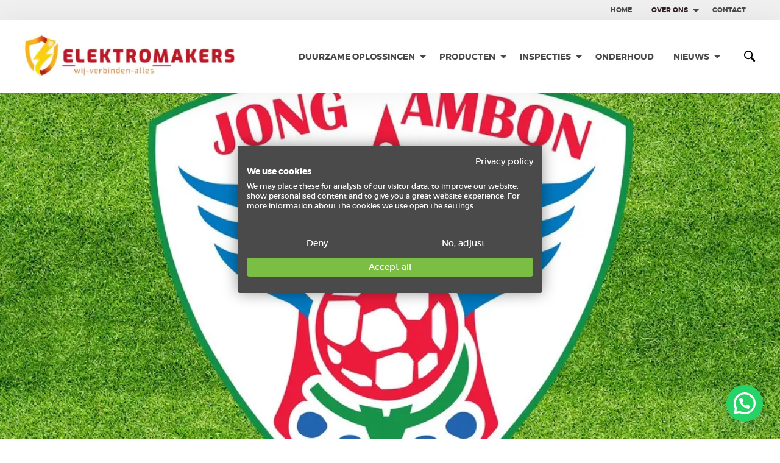

--- FILE ---
content_type: text/html; charset=UTF-8
request_url: https://elektromakers.nl/over-ons/hoofdsponsor-jong-ambon/
body_size: 21723
content:

	<!doctype html>
<!--[if lt IE 7]><html class=" optml_no_js no-js ie ie6 lt-ie9 lt-ie8 lt-ie7" lang="nl-NL" prefix="og: https://ogp.me/ns#"> <![endif]-->
<!--[if IE 7]><html class="no-js ie ie7 lt-ie9 lt-ie8" lang="nl-NL" prefix="og: https://ogp.me/ns#"> <![endif]-->
<!--[if IE 8]><html class="no-js ie ie8 lt-ie9" lang="nl-NL" prefix="og: https://ogp.me/ns#"> <![endif]-->
<!--[if gt IE 8]><!--><html class="no-js  webchimp" lang="nl-NL" prefix="og: https://ogp.me/ns#"> <!--<![endif]-->
<head>
    <meta charset="UTF-8" />
    <meta http-equiv="Content-Type" content="text/html; charset=UTF-8" />
    <meta http-equiv="X-UA-Compatible" content="IE=edge">
    <meta name="viewport" content="width=device-width, initial-scale=1.0">
    <link rel="author" href="https://elektromakers.nl/wp-content/themes/elektromakers/humans.txt" />
    <link rel="pingback" href="https://elektromakers.nl/xmlrpc.php" />
    	<style>img:is([sizes="auto" i], [sizes^="auto," i]) { contain-intrinsic-size: 3000px 1500px }</style>
	
<!-- Google Tag Manager for WordPress by gtm4wp.com -->
<script data-cfasync="false" data-pagespeed-no-defer>
	var gtm4wp_datalayer_name = "dataLayer";
	var dataLayer = dataLayer || [];
</script>
<!-- End Google Tag Manager for WordPress by gtm4wp.com --><!-- Google tag (gtag.js) toestemmingsmodus dataLayer toegevoegd door Site Kit -->
<script type="text/javascript" id="google_gtagjs-js-consent-mode-data-layer">
/* <![CDATA[ */
window.dataLayer = window.dataLayer || [];function gtag(){dataLayer.push(arguments);}
gtag('consent', 'default', {"ad_personalization":"denied","ad_storage":"denied","ad_user_data":"denied","analytics_storage":"denied","functionality_storage":"denied","security_storage":"denied","personalization_storage":"denied","region":["AT","BE","BG","CH","CY","CZ","DE","DK","EE","ES","FI","FR","GB","GR","HR","HU","IE","IS","IT","LI","LT","LU","LV","MT","NL","NO","PL","PT","RO","SE","SI","SK"],"wait_for_update":500});
window._googlesitekitConsentCategoryMap = {"statistics":["analytics_storage"],"marketing":["ad_storage","ad_user_data","ad_personalization"],"functional":["functionality_storage","security_storage"],"preferences":["personalization_storage"]};
window._googlesitekitConsents = {"ad_personalization":"denied","ad_storage":"denied","ad_user_data":"denied","analytics_storage":"denied","functionality_storage":"denied","security_storage":"denied","personalization_storage":"denied","region":["AT","BE","BG","CH","CY","CZ","DE","DK","EE","ES","FI","FR","GB","GR","HR","HU","IE","IS","IT","LI","LT","LU","LV","MT","NL","NO","PL","PT","RO","SE","SI","SK"],"wait_for_update":500};
/* ]]> */
</script>
<!-- Einde Google tag (gtag.js) toestemmingsmodus dataLayer toegevoegd door Site Kit -->

<!-- Search Engine Optimization door Rank Math - https://rankmath.com/ -->
<title>Hoofdsponsor Jong Ambon - ElektroMakers - Elektromonteur Zeeland</title>
<meta name="description" content="Elektromakers is vanaf zomer 2023 trotse hoofdsponsor Jong Ambon"/>
<meta name="robots" content="follow, index, max-snippet:-1, max-video-preview:-1, max-image-preview:large"/>
<link rel="canonical" href="https://elektromakers.nl/over-ons/hoofdsponsor-jong-ambon/" />
<meta property="og:locale" content="nl_NL" />
<meta property="og:type" content="article" />
<meta property="og:title" content="Hoofdsponsor Jong Ambon - ElektroMakers - Elektromonteur Zeeland" />
<meta property="og:description" content="Elektromakers is vanaf zomer 2023 trotse hoofdsponsor Jong Ambon" />
<meta property="og:url" content="https://elektromakers.nl/over-ons/hoofdsponsor-jong-ambon/" />
<meta property="og:site_name" content="ElektroMakers" />
<meta property="article:publisher" content="https://www.facebook.com/elektromakersnl" />
<meta property="article:author" content="https://www.facebook.com/michel.vanloon.94" />
<meta property="og:updated_time" content="2024-05-02T09:55:25+01:00" />
<meta property="fb:admins" content="100337175233751" />
<meta property="og:image" content="https://mlhlkkjy3xwp.i.optimole.com/cb:mYQQ.19c1f/w:960/h:640/q:mauto/g:sm/f:best/https://elektromakers.nl/wp-content/uploads/2023/03/jong-Ambon-banner-3.jpeg" />
<meta property="og:image:secure_url" content="https://mlhlkkjy3xwp.i.optimole.com/cb:mYQQ.19c1f/w:960/h:640/q:mauto/g:sm/f:best/https://elektromakers.nl/wp-content/uploads/2023/03/jong-Ambon-banner-3.jpeg" />
<meta property="og:image:alt" content="Hoofdsponsor Jong Ambon" />
<meta property="article:published_time" content="2023-03-13T15:36:44+01:00" />
<meta property="article:modified_time" content="2024-05-02T09:55:25+01:00" />
<meta name="twitter:card" content="summary_large_image" />
<meta name="twitter:title" content="Hoofdsponsor Jong Ambon - ElektroMakers - Elektromonteur Zeeland" />
<meta name="twitter:description" content="Elektromakers is vanaf zomer 2023 trotse hoofdsponsor Jong Ambon" />
<meta name="twitter:image" content="https://mlhlkkjy3xwp.i.optimole.com/cb:mYQQ.19c1f/w:960/h:640/q:mauto/g:sm/f:best/https://elektromakers.nl/wp-content/uploads/2023/03/jong-Ambon-banner-3.jpeg" />
<meta name="twitter:label1" content="Tijd om te lezen" />
<meta name="twitter:data1" content="2 minuten" />
<script type="application/ld+json" class="rank-math-schema">{"@context":"https://schema.org","@graph":[{"@type":"Place","@id":"https://elektromakers.nl/#place","geo":{"@type":"GeoCoordinates","latitude":"51.49435447352176","longitude":" 3.6513912356880622"},"hasMap":"https://www.google.com/maps/search/?api=1&amp;query=51.49435447352176, 3.6513912356880622","address":{"@type":"PostalAddress","streetAddress":"Herculesweg 22","addressLocality":"Middelburg","addressRegion":"Zeeland","postalCode":"4338PL","addressCountry":"Nederland"}},{"@type":["LocalBusiness","Organization"],"@id":"https://elektromakers.nl/#organization","name":"ElektroMakers - Elektromonteurs in Zeeland","url":"https://elektromakers.nl","sameAs":["https://www.facebook.com/elektromakersnl"],"email":"info@elektromakers.nl","address":{"@type":"PostalAddress","streetAddress":"Herculesweg 22","addressLocality":"Middelburg","addressRegion":"Zeeland","postalCode":"4338PL","addressCountry":"Nederland"},"logo":{"@type":"ImageObject","@id":"https://elektromakers.nl/#logo","url":"https://mlhlkkjy3xwp.i.optimole.com/cb:mYQQ.19c1f/w:auto/h:auto/q:mauto/g:sm/f:best/https://elektromakers.nl/wp-content/uploads/2020/12/favicon.png","contentUrl":"https://mlhlkkjy3xwp.i.optimole.com/cb:mYQQ.19c1f/w:auto/h:auto/q:mauto/g:sm/f:best/https://elektromakers.nl/wp-content/uploads/2020/12/favicon.png","caption":"ElektroMakers","inLanguage":"nl-NL","width":"512","height":"514"},"priceRange":"$","legalName":"michel@elektromakers.nl","location":{"@id":"https://elektromakers.nl/#place"},"image":{"@id":"https://elektromakers.nl/#logo"},"telephone":"+31118236038"},{"@type":"WebSite","@id":"https://elektromakers.nl/#website","url":"https://elektromakers.nl","name":"ElektroMakers","alternateName":"wij verbinden alles","publisher":{"@id":"https://elektromakers.nl/#organization"},"inLanguage":"nl-NL"},{"@type":"ImageObject","@id":"https://mlhlkkjy3xwp.i.optimole.com/cb:mYQQ.19c1f/w:960/h:640/q:mauto/g:sm/f:best/https://elektromakers.nl/wp-content/uploads/2023/03/jong-Ambon-banner-3.jpeg","url":"https://mlhlkkjy3xwp.i.optimole.com/cb:mYQQ.19c1f/w:960/h:640/q:mauto/g:sm/f:best/https://elektromakers.nl/wp-content/uploads/2023/03/jong-Ambon-banner-3.jpeg","width":"200","height":"200","inLanguage":"nl-NL"},{"@type":"BreadcrumbList","@id":"https://elektromakers.nl/over-ons/hoofdsponsor-jong-ambon/#breadcrumb","itemListElement":[{"@type":"ListItem","position":"1","item":{"@id":"https://elektromakers.nl","name":"Home"}},{"@type":"ListItem","position":"2","item":{"@id":"https://elektromakers.nl/over-ons/","name":"over ons"}},{"@type":"ListItem","position":"3","item":{"@id":"https://elektromakers.nl/over-ons/hoofdsponsor-jong-ambon/","name":"Hoofdsponsor Jong Ambon"}}]},{"@type":"WebPage","@id":"https://elektromakers.nl/over-ons/hoofdsponsor-jong-ambon/#webpage","url":"https://elektromakers.nl/over-ons/hoofdsponsor-jong-ambon/","name":"Hoofdsponsor Jong Ambon - ElektroMakers - Elektromonteur Zeeland","datePublished":"2023-03-13T15:36:44+01:00","dateModified":"2024-05-02T09:55:25+01:00","isPartOf":{"@id":"https://elektromakers.nl/#website"},"primaryImageOfPage":{"@id":"https://mlhlkkjy3xwp.i.optimole.com/cb:mYQQ.19c1f/w:960/h:640/q:mauto/g:sm/f:best/https://elektromakers.nl/wp-content/uploads/2023/03/jong-Ambon-banner-3.jpeg"},"inLanguage":"nl-NL","breadcrumb":{"@id":"https://elektromakers.nl/over-ons/hoofdsponsor-jong-ambon/#breadcrumb"}},{"@type":"Person","@id":"https://elektromakers.nl/author/michelvanloon/","name":"Michel van Loon","url":"https://elektromakers.nl/author/michelvanloon/","image":{"@type":"ImageObject","@id":"https://secure.gravatar.com/avatar/9c340f3bd6bb07ddf4a4adb9dfdf551a?s=96&amp;d=mm&amp;r=g","url":"https://secure.gravatar.com/avatar/9c340f3bd6bb07ddf4a4adb9dfdf551a?s=96&amp;d=mm&amp;r=g","caption":"Michel van Loon","inLanguage":"nl-NL"},"sameAs":["https://elektromakers.nl"],"worksFor":{"@id":"https://elektromakers.nl/#organization"}},{"@type":"Article","headline":"Hoofdsponsor Jong Ambon - ElektroMakers - Elektromonteur Zeeland","keywords":"Hoofdsponsor Jong Ambon","datePublished":"2023-03-13T15:36:44+01:00","dateModified":"2024-05-02T09:55:25+01:00","author":{"@id":"https://elektromakers.nl/author/michelvanloon/","name":"Michel van Loon"},"publisher":{"@id":"https://elektromakers.nl/#organization"},"description":"Elektromakers is vanaf zomer 2023 trotse hoofdsponsor Jong Ambon","name":"Hoofdsponsor Jong Ambon - ElektroMakers - Elektromonteur Zeeland","@id":"https://elektromakers.nl/over-ons/hoofdsponsor-jong-ambon/#richSnippet","isPartOf":{"@id":"https://elektromakers.nl/over-ons/hoofdsponsor-jong-ambon/#webpage"},"image":{"@id":"https://mlhlkkjy3xwp.i.optimole.com/cb:mYQQ.19c1f/w:960/h:640/q:mauto/g:sm/f:best/https://elektromakers.nl/wp-content/uploads/2023/03/jong-Ambon-banner-3.jpeg"},"inLanguage":"nl-NL","mainEntityOfPage":{"@id":"https://elektromakers.nl/over-ons/hoofdsponsor-jong-ambon/#webpage"}}]}</script>
<!-- /Rank Math WordPress SEO plugin -->

<link rel='dns-prefetch' href='//ajax.googleapis.com' />
<link rel='dns-prefetch' href='//www.googletagmanager.com' />
<link rel='dns-prefetch' href='//mlhlkkjy3xwp.i.optimole.com' />
<link rel='preconnect' href='https://mlhlkkjy3xwp.i.optimole.com' />
<style id='joinchat-button-style-inline-css' type='text/css'>
.wp-block-joinchat-button{border:none!important;text-align:center}.wp-block-joinchat-button figure{display:table;margin:0 auto;padding:0}.wp-block-joinchat-button figcaption{font:normal normal 400 .6em/2em var(--wp--preset--font-family--system-font,sans-serif);margin:0;padding:0}.wp-block-joinchat-button .joinchat-button__qr{background-color:#fff;border:6px solid #25d366;border-radius:30px;box-sizing:content-box;display:block;height:200px;margin:auto;overflow:hidden;padding:10px;width:200px}.wp-block-joinchat-button .joinchat-button__qr canvas,.wp-block-joinchat-button .joinchat-button__qr img{display:block;margin:auto}.wp-block-joinchat-button .joinchat-button__link{align-items:center;background-color:#25d366;border:6px solid #25d366;border-radius:30px;display:inline-flex;flex-flow:row nowrap;justify-content:center;line-height:1.25em;margin:0 auto;text-decoration:none}.wp-block-joinchat-button .joinchat-button__link:before{background:transparent var(--joinchat-ico) no-repeat center;background-size:100%;content:"";display:block;height:1.5em;margin:-.75em .75em -.75em 0;width:1.5em}.wp-block-joinchat-button figure+.joinchat-button__link{margin-top:10px}@media (orientation:landscape)and (min-height:481px),(orientation:portrait)and (min-width:481px){.wp-block-joinchat-button.joinchat-button--qr-only figure+.joinchat-button__link{display:none}}@media (max-width:480px),(orientation:landscape)and (max-height:480px){.wp-block-joinchat-button figure{display:none}}

</style>
<style id='classic-theme-styles-inline-css' type='text/css'>
/*! This file is auto-generated */
.wp-block-button__link{color:#fff;background-color:#32373c;border-radius:9999px;box-shadow:none;text-decoration:none;padding:calc(.667em + 2px) calc(1.333em + 2px);font-size:1.125em}.wp-block-file__button{background:#32373c;color:#fff;text-decoration:none}
</style>
<style id='global-styles-inline-css' type='text/css'>
:root{--wp--preset--aspect-ratio--square: 1;--wp--preset--aspect-ratio--4-3: 4/3;--wp--preset--aspect-ratio--3-4: 3/4;--wp--preset--aspect-ratio--3-2: 3/2;--wp--preset--aspect-ratio--2-3: 2/3;--wp--preset--aspect-ratio--16-9: 16/9;--wp--preset--aspect-ratio--9-16: 9/16;--wp--preset--color--black: #000000;--wp--preset--color--cyan-bluish-gray: #abb8c3;--wp--preset--color--white: #ffffff;--wp--preset--color--pale-pink: #f78da7;--wp--preset--color--vivid-red: #cf2e2e;--wp--preset--color--luminous-vivid-orange: #ff6900;--wp--preset--color--luminous-vivid-amber: #fcb900;--wp--preset--color--light-green-cyan: #7bdcb5;--wp--preset--color--vivid-green-cyan: #00d084;--wp--preset--color--pale-cyan-blue: #8ed1fc;--wp--preset--color--vivid-cyan-blue: #0693e3;--wp--preset--color--vivid-purple: #9b51e0;--wp--preset--color--primary: #1779ba;--wp--preset--color--secondary: #767676;--wp--preset--color--success: #3adb76;--wp--preset--color--warning: #ffae00;--wp--preset--color--alert: #cc4b37;--wp--preset--gradient--vivid-cyan-blue-to-vivid-purple: linear-gradient(135deg,rgba(6,147,227,1) 0%,rgb(155,81,224) 100%);--wp--preset--gradient--light-green-cyan-to-vivid-green-cyan: linear-gradient(135deg,rgb(122,220,180) 0%,rgb(0,208,130) 100%);--wp--preset--gradient--luminous-vivid-amber-to-luminous-vivid-orange: linear-gradient(135deg,rgba(252,185,0,1) 0%,rgba(255,105,0,1) 100%);--wp--preset--gradient--luminous-vivid-orange-to-vivid-red: linear-gradient(135deg,rgba(255,105,0,1) 0%,rgb(207,46,46) 100%);--wp--preset--gradient--very-light-gray-to-cyan-bluish-gray: linear-gradient(135deg,rgb(238,238,238) 0%,rgb(169,184,195) 100%);--wp--preset--gradient--cool-to-warm-spectrum: linear-gradient(135deg,rgb(74,234,220) 0%,rgb(151,120,209) 20%,rgb(207,42,186) 40%,rgb(238,44,130) 60%,rgb(251,105,98) 80%,rgb(254,248,76) 100%);--wp--preset--gradient--blush-light-purple: linear-gradient(135deg,rgb(255,206,236) 0%,rgb(152,150,240) 100%);--wp--preset--gradient--blush-bordeaux: linear-gradient(135deg,rgb(254,205,165) 0%,rgb(254,45,45) 50%,rgb(107,0,62) 100%);--wp--preset--gradient--luminous-dusk: linear-gradient(135deg,rgb(255,203,112) 0%,rgb(199,81,192) 50%,rgb(65,88,208) 100%);--wp--preset--gradient--pale-ocean: linear-gradient(135deg,rgb(255,245,203) 0%,rgb(182,227,212) 50%,rgb(51,167,181) 100%);--wp--preset--gradient--electric-grass: linear-gradient(135deg,rgb(202,248,128) 0%,rgb(113,206,126) 100%);--wp--preset--gradient--midnight: linear-gradient(135deg,rgb(2,3,129) 0%,rgb(40,116,252) 100%);--wp--preset--font-size--small: 13px;--wp--preset--font-size--medium: 20px;--wp--preset--font-size--large: 36px;--wp--preset--font-size--x-large: 42px;--wp--preset--spacing--20: 0.44rem;--wp--preset--spacing--30: 0.67rem;--wp--preset--spacing--40: 1rem;--wp--preset--spacing--50: 1.5rem;--wp--preset--spacing--60: 2.25rem;--wp--preset--spacing--70: 3.38rem;--wp--preset--spacing--80: 5.06rem;--wp--preset--shadow--natural: 6px 6px 9px rgba(0, 0, 0, 0.2);--wp--preset--shadow--deep: 12px 12px 50px rgba(0, 0, 0, 0.4);--wp--preset--shadow--sharp: 6px 6px 0px rgba(0, 0, 0, 0.2);--wp--preset--shadow--outlined: 6px 6px 0px -3px rgba(255, 255, 255, 1), 6px 6px rgba(0, 0, 0, 1);--wp--preset--shadow--crisp: 6px 6px 0px rgba(0, 0, 0, 1);}:where(.is-layout-flex){gap: 0.5em;}:where(.is-layout-grid){gap: 0.5em;}body .is-layout-flex{display: flex;}.is-layout-flex{flex-wrap: wrap;align-items: center;}.is-layout-flex > :is(*, div){margin: 0;}body .is-layout-grid{display: grid;}.is-layout-grid > :is(*, div){margin: 0;}:where(.wp-block-columns.is-layout-flex){gap: 2em;}:where(.wp-block-columns.is-layout-grid){gap: 2em;}:where(.wp-block-post-template.is-layout-flex){gap: 1.25em;}:where(.wp-block-post-template.is-layout-grid){gap: 1.25em;}.has-black-color{color: var(--wp--preset--color--black) !important;}.has-cyan-bluish-gray-color{color: var(--wp--preset--color--cyan-bluish-gray) !important;}.has-white-color{color: var(--wp--preset--color--white) !important;}.has-pale-pink-color{color: var(--wp--preset--color--pale-pink) !important;}.has-vivid-red-color{color: var(--wp--preset--color--vivid-red) !important;}.has-luminous-vivid-orange-color{color: var(--wp--preset--color--luminous-vivid-orange) !important;}.has-luminous-vivid-amber-color{color: var(--wp--preset--color--luminous-vivid-amber) !important;}.has-light-green-cyan-color{color: var(--wp--preset--color--light-green-cyan) !important;}.has-vivid-green-cyan-color{color: var(--wp--preset--color--vivid-green-cyan) !important;}.has-pale-cyan-blue-color{color: var(--wp--preset--color--pale-cyan-blue) !important;}.has-vivid-cyan-blue-color{color: var(--wp--preset--color--vivid-cyan-blue) !important;}.has-vivid-purple-color{color: var(--wp--preset--color--vivid-purple) !important;}.has-black-background-color{background-color: var(--wp--preset--color--black) !important;}.has-cyan-bluish-gray-background-color{background-color: var(--wp--preset--color--cyan-bluish-gray) !important;}.has-white-background-color{background-color: var(--wp--preset--color--white) !important;}.has-pale-pink-background-color{background-color: var(--wp--preset--color--pale-pink) !important;}.has-vivid-red-background-color{background-color: var(--wp--preset--color--vivid-red) !important;}.has-luminous-vivid-orange-background-color{background-color: var(--wp--preset--color--luminous-vivid-orange) !important;}.has-luminous-vivid-amber-background-color{background-color: var(--wp--preset--color--luminous-vivid-amber) !important;}.has-light-green-cyan-background-color{background-color: var(--wp--preset--color--light-green-cyan) !important;}.has-vivid-green-cyan-background-color{background-color: var(--wp--preset--color--vivid-green-cyan) !important;}.has-pale-cyan-blue-background-color{background-color: var(--wp--preset--color--pale-cyan-blue) !important;}.has-vivid-cyan-blue-background-color{background-color: var(--wp--preset--color--vivid-cyan-blue) !important;}.has-vivid-purple-background-color{background-color: var(--wp--preset--color--vivid-purple) !important;}.has-black-border-color{border-color: var(--wp--preset--color--black) !important;}.has-cyan-bluish-gray-border-color{border-color: var(--wp--preset--color--cyan-bluish-gray) !important;}.has-white-border-color{border-color: var(--wp--preset--color--white) !important;}.has-pale-pink-border-color{border-color: var(--wp--preset--color--pale-pink) !important;}.has-vivid-red-border-color{border-color: var(--wp--preset--color--vivid-red) !important;}.has-luminous-vivid-orange-border-color{border-color: var(--wp--preset--color--luminous-vivid-orange) !important;}.has-luminous-vivid-amber-border-color{border-color: var(--wp--preset--color--luminous-vivid-amber) !important;}.has-light-green-cyan-border-color{border-color: var(--wp--preset--color--light-green-cyan) !important;}.has-vivid-green-cyan-border-color{border-color: var(--wp--preset--color--vivid-green-cyan) !important;}.has-pale-cyan-blue-border-color{border-color: var(--wp--preset--color--pale-cyan-blue) !important;}.has-vivid-cyan-blue-border-color{border-color: var(--wp--preset--color--vivid-cyan-blue) !important;}.has-vivid-purple-border-color{border-color: var(--wp--preset--color--vivid-purple) !important;}.has-vivid-cyan-blue-to-vivid-purple-gradient-background{background: var(--wp--preset--gradient--vivid-cyan-blue-to-vivid-purple) !important;}.has-light-green-cyan-to-vivid-green-cyan-gradient-background{background: var(--wp--preset--gradient--light-green-cyan-to-vivid-green-cyan) !important;}.has-luminous-vivid-amber-to-luminous-vivid-orange-gradient-background{background: var(--wp--preset--gradient--luminous-vivid-amber-to-luminous-vivid-orange) !important;}.has-luminous-vivid-orange-to-vivid-red-gradient-background{background: var(--wp--preset--gradient--luminous-vivid-orange-to-vivid-red) !important;}.has-very-light-gray-to-cyan-bluish-gray-gradient-background{background: var(--wp--preset--gradient--very-light-gray-to-cyan-bluish-gray) !important;}.has-cool-to-warm-spectrum-gradient-background{background: var(--wp--preset--gradient--cool-to-warm-spectrum) !important;}.has-blush-light-purple-gradient-background{background: var(--wp--preset--gradient--blush-light-purple) !important;}.has-blush-bordeaux-gradient-background{background: var(--wp--preset--gradient--blush-bordeaux) !important;}.has-luminous-dusk-gradient-background{background: var(--wp--preset--gradient--luminous-dusk) !important;}.has-pale-ocean-gradient-background{background: var(--wp--preset--gradient--pale-ocean) !important;}.has-electric-grass-gradient-background{background: var(--wp--preset--gradient--electric-grass) !important;}.has-midnight-gradient-background{background: var(--wp--preset--gradient--midnight) !important;}.has-small-font-size{font-size: var(--wp--preset--font-size--small) !important;}.has-medium-font-size{font-size: var(--wp--preset--font-size--medium) !important;}.has-large-font-size{font-size: var(--wp--preset--font-size--large) !important;}.has-x-large-font-size{font-size: var(--wp--preset--font-size--x-large) !important;}
:where(.wp-block-post-template.is-layout-flex){gap: 1.25em;}:where(.wp-block-post-template.is-layout-grid){gap: 1.25em;}
:where(.wp-block-columns.is-layout-flex){gap: 2em;}:where(.wp-block-columns.is-layout-grid){gap: 2em;}
:root :where(.wp-block-pullquote){font-size: 1.5em;line-height: 1.6;}
</style>
<link data-minify="1" rel='stylesheet' id='main-stylesheet-css' href='https://mlhlkkjy3xwp.i.optimole.com/cb:oSqa.1b750/f:css/q:mauto/m:1/https://elektromakers.nl/wp-content/cache/min/1/wp-content/themes/elektromakers/dist/assets/css/app.css?ver=1768471815' type='text/css' media='all' />
<link data-minify="1" rel='stylesheet' id='fluent-form-styles-css' href='https://mlhlkkjy3xwp.i.optimole.com/cb:oSqa.1b750/f:css/q:mauto/m:1/https://elektromakers.nl/wp-content/cache/min/1/wp-content/plugins/fluentform/assets/css/fluent-forms-public.css?ver=1768471815' type='text/css' media='all' />
<link data-minify="1" rel='stylesheet' id='fluentform-public-default-css' href='https://mlhlkkjy3xwp.i.optimole.com/cb:oSqa.1b750/f:css/q:mauto/m:1/https://elektromakers.nl/wp-content/cache/min/1/wp-content/plugins/fluentform/assets/css/fluentform-public-default.css?ver=1768471815' type='text/css' media='all' />
<link rel='stylesheet' id='elementor-frontend-css' href='https://mlhlkkjy3xwp.i.optimole.com/cb:oSqa.1b750/f:css/q:mauto/m:1/https://elektromakers.nl/wp-content/plugins/elementor/assets/css/frontend.min.css?ver=3.32.4' type='text/css' media='all' />
<link rel='stylesheet' id='e-popup-css' href='https://mlhlkkjy3xwp.i.optimole.com/cb:oSqa.1b750/f:css/q:mauto/m:1/https://elektromakers.nl/wp-content/plugins/elementor-pro/assets/css/conditionals/popup.min.css?ver=3.32.2' type='text/css' media='all' />
<link data-minify="1" rel='stylesheet' id='elementor-icons-css' href='https://mlhlkkjy3xwp.i.optimole.com/cb:oSqa.1b750/f:css/q:mauto/m:1/https://elektromakers.nl/wp-content/cache/min/1/wp-content/plugins/elementor/assets/lib/eicons/css/elementor-icons.min.css?ver=1768471815' type='text/css' media='all' />
<link rel='stylesheet' id='elementor-post-6-css' href='https://mlhlkkjy3xwp.i.optimole.com/cb:oSqa.1b750/f:css/q:mauto/m:1/https://elektromakers.nl/wp-content/uploads/elementor/css/post-6.css?ver=1768471815' type='text/css' media='all' />
<link data-minify="1" rel='stylesheet' id='fluentform-elementor-widget-css' href='https://mlhlkkjy3xwp.i.optimole.com/cb:oSqa.1b750/f:css/q:mauto/m:1/https://elektromakers.nl/wp-content/cache/min/1/wp-content/plugins/fluentform/assets/css/fluent-forms-elementor-widget.css?ver=1768471815' type='text/css' media='all' />
<link rel='stylesheet' id='widget-image-css' href='https://mlhlkkjy3xwp.i.optimole.com/cb:oSqa.1b750/f:css/q:mauto/m:1/https://elektromakers.nl/wp-content/plugins/elementor/assets/css/widget-image.min.css?ver=3.32.4' type='text/css' media='all' />
<link rel='stylesheet' id='widget-heading-css' href='https://mlhlkkjy3xwp.i.optimole.com/cb:oSqa.1b750/f:css/q:mauto/m:1/https://elektromakers.nl/wp-content/plugins/elementor/assets/css/widget-heading.min.css?ver=3.32.4' type='text/css' media='all' />
<link rel='stylesheet' id='widget-video-css' href='https://mlhlkkjy3xwp.i.optimole.com/cb:oSqa.1b750/f:css/q:mauto/m:1/https://elektromakers.nl/wp-content/plugins/elementor/assets/css/widget-video.min.css?ver=3.32.4' type='text/css' media='all' />
<link rel='stylesheet' id='elementor-post-6957-css' href='https://mlhlkkjy3xwp.i.optimole.com/cb:oSqa.1b750/f:css/q:mauto/m:1/https://elektromakers.nl/wp-content/uploads/elementor/css/post-6957.css?ver=1768481025' type='text/css' media='all' />
<link rel='stylesheet' id='elementor-post-6366-css' href='https://mlhlkkjy3xwp.i.optimole.com/cb:oSqa.1b750/f:css/q:mauto/m:1/https://elektromakers.nl/wp-content/uploads/elementor/css/post-6366.css?ver=1768471815' type='text/css' media='all' />
<link data-minify="1" rel='stylesheet' id='tablepress-default-css' href='https://mlhlkkjy3xwp.i.optimole.com/cb:oSqa.1b750/f:css/q:mauto/m:1/https://elektromakers.nl/wp-content/cache/min/1/wp-content/plugins/tablepress/css/build/default.css?ver=1768471815' type='text/css' media='all' />
<style id='optm_lazyload_noscript_style-inline-css' type='text/css'>
html.optml_no_js img[data-opt-src] { display: none !important; } 
 /* OPTML_VIEWPORT_BG_SELECTORS */
html .elementor-section[data-settings*="background_background"]:not(.optml-bg-lazyloaded),
html .elementor-column[data-settings*="background_background"] > .elementor-widget-wrap:not(.optml-bg-lazyloaded),
html .elementor-section > .elementor-background-overlay:not(.optml-bg-lazyloaded),
html [class*="wp-block-cover"][style*="background-image"]:not(.optml-bg-lazyloaded),
html [style*="background-image:url("]:not(.optml-bg-lazyloaded),
html [style*="background-image: url("]:not(.optml-bg-lazyloaded),
html [style*="background:url("]:not(.optml-bg-lazyloaded),
html [style*="background: url("]:not(.optml-bg-lazyloaded),
html [class*="wp-block-group"][style*="background-image"]:not(.optml-bg-lazyloaded),
html .elementor-widget-container:not(.optml-bg-lazyloaded),
html .elementor-background-slideshow__slide__image:not(.optml-bg-lazyloaded) { background-image: none !important; }
/* OPTML_VIEWPORT_BG_SELECTORS */
</style>
<link data-minify="1" rel='stylesheet' id='elementor-gf-local-roboto-css' href='https://mlhlkkjy3xwp.i.optimole.com/cb:oSqa.1b750/f:css/q:mauto/m:1/https://elektromakers.nl/wp-content/cache/min/1/wp-content/uploads/elementor/google-fonts/css/roboto.css?ver=1768471815' type='text/css' media='all' />
<link data-minify="1" rel='stylesheet' id='elementor-gf-local-robotoslab-css' href='https://mlhlkkjy3xwp.i.optimole.com/cb:oSqa.1b750/f:css/q:mauto/m:1/https://elektromakers.nl/wp-content/cache/min/1/wp-content/uploads/elementor/google-fonts/css/robotoslab.css?ver=1768471815' type='text/css' media='all' />
<link rel='stylesheet' id='elementor-icons-shared-0-css' href='https://mlhlkkjy3xwp.i.optimole.com/cb:oSqa.1b750/f:css/q:mauto/m:1/https://elektromakers.nl/wp-content/plugins/elementor/assets/lib/font-awesome/css/fontawesome.min.css?ver=5.15.3' type='text/css' media='all' />
<link data-minify="1" rel='stylesheet' id='elementor-icons-fa-solid-css' href='https://mlhlkkjy3xwp.i.optimole.com/cb:oSqa.1b750/f:css/q:mauto/m:1/https://elektromakers.nl/wp-content/cache/min/1/wp-content/plugins/elementor/assets/lib/font-awesome/css/solid.min.css?ver=1768471815' type='text/css' media='all' />
<script data-minify="1" type="text/javascript" src="https://mlhlkkjy3xwp.i.optimole.com/cb:oSqa.1b750/f:js/q:mauto/m:0/https://elektromakers.nl/wp-content/cache/min/1/ajax/libs/jquery/3.2.1/jquery.min.js?ver=1762961057" id="jquery-js"></script>
<script type="text/javascript" id="optml-print-js-after">
/* <![CDATA[ */
			(function(w, d){
					w.addEventListener("beforeprint", function(){
						let images = d.getElementsByTagName( "img" );
							for (let img of images) {
								if ( !img.dataset.optSrc) {
									continue;
								}
								img.src = img.dataset.optSrc;
								delete img.dataset.optSrc;
							}
					});
			
			}(window, document));
								 
/* ]]> */
</script>

<!-- Google tag (gtag.js) snippet toegevoegd door Site Kit -->
<!-- Google Analytics snippet toegevoegd door Site Kit -->
<script type="text/javascript" src="https://www.googletagmanager.com/gtag/js?id=G-ZBJPJMEYRT" id="google_gtagjs-js" async></script>
<script type="text/javascript" id="google_gtagjs-js-after">
/* <![CDATA[ */
window.dataLayer = window.dataLayer || [];function gtag(){dataLayer.push(arguments);}
gtag("set","linker",{"domains":["elektromakers.nl"]});
gtag("js", new Date());
gtag("set", "developer_id.dZTNiMT", true);
gtag("config", "G-ZBJPJMEYRT");
/* ]]> */
</script>
<link rel="https://api.w.org/" href="https://elektromakers.nl/wp-json/" /><link rel="alternate" title="JSON" type="application/json" href="https://elektromakers.nl/wp-json/wp/v2/pages/6957" /><link rel="alternate" title="oEmbed (JSON)" type="application/json+oembed" href="https://elektromakers.nl/wp-json/oembed/1.0/embed?url=https%3A%2F%2Felektromakers.nl%2Fover-ons%2Fhoofdsponsor-jong-ambon%2F" />
<link rel="alternate" title="oEmbed (XML)" type="text/xml+oembed" href="https://elektromakers.nl/wp-json/oembed/1.0/embed?url=https%3A%2F%2Felektromakers.nl%2Fover-ons%2Fhoofdsponsor-jong-ambon%2F&#038;format=xml" />
<meta name="generator" content="Site Kit by Google 1.165.0" />
<!-- Google Tag Manager for WordPress by gtm4wp.com -->
<!-- GTM Container placement set to automatic -->
<script data-cfasync="false" data-pagespeed-no-defer>
	var dataLayer_content = {"pagePostType":"page","pagePostType2":"single-page","pagePostAuthor":"Michel van Loon"};
	dataLayer.push( dataLayer_content );
</script>
<script data-cfasync="false" data-pagespeed-no-defer>
(function(w,d,s,l,i){w[l]=w[l]||[];w[l].push({'gtm.start':
new Date().getTime(),event:'gtm.js'});var f=d.getElementsByTagName(s)[0],
j=d.createElement(s),dl=l!='dataLayer'?'&l='+l:'';j.async=true;j.src=
'//www.googletagmanager.com/gtm.js?id='+i+dl;f.parentNode.insertBefore(j,f);
})(window,document,'script','dataLayer','GTM-K69FBM4');
</script>
<!-- End Google Tag Manager for WordPress by gtm4wp.com --><meta name="generator" content="Elementor 3.32.4; features: additional_custom_breakpoints; settings: css_print_method-external, google_font-enabled, font_display-auto">
<link data-minify="1" rel="stylesheet" type="text/css" href="https://mlhlkkjy3xwp.i.optimole.com/cb:oSqa.1b750/f:css/q:mauto/m:1/https://elektromakers.nl/wp-content/cache/min/1/npm/slick-carousel@1.8.1/slick/slick.css?ver=1768471815"/>

			<style>
				.e-con.e-parent:nth-of-type(n+4):not(.e-lazyloaded):not(.e-no-lazyload),
				.e-con.e-parent:nth-of-type(n+4):not(.e-lazyloaded):not(.e-no-lazyload) * {
					background-image: none !important;
				}
				@media screen and (max-height: 1024px) {
					.e-con.e-parent:nth-of-type(n+3):not(.e-lazyloaded):not(.e-no-lazyload),
					.e-con.e-parent:nth-of-type(n+3):not(.e-lazyloaded):not(.e-no-lazyload) * {
						background-image: none !important;
					}
				}
				@media screen and (max-height: 640px) {
					.e-con.e-parent:nth-of-type(n+2):not(.e-lazyloaded):not(.e-no-lazyload),
					.e-con.e-parent:nth-of-type(n+2):not(.e-lazyloaded):not(.e-no-lazyload) * {
						background-image: none !important;
					}
				}
			</style>
			<!-- Er is geen amphtml versie beschikbaar voor deze URL. --><meta http-equiv="Accept-CH" content="Viewport-Width, ECT" />
		<style type="text/css">
			img[data-opt-src]:not([data-opt-lazy-loaded]) {
				transition: .2s filter linear, .2s opacity linear, .2s border-radius linear;
				-webkit-transition: .2s filter linear, .2s opacity linear, .2s border-radius linear;
				-moz-transition: .2s filter linear, .2s opacity linear, .2s border-radius linear;
				-o-transition: .2s filter linear, .2s opacity linear, .2s border-radius linear;
			}
			img[data-opt-src]:not([data-opt-lazy-loaded]) {
					opacity: .75;
					-webkit-filter: blur(8px);
					-moz-filter: blur(8px);
					-o-filter: blur(8px);
					-ms-filter: blur(8px);
					filter: blur(8px);
					transform: scale(1.04);
					animation: 0.1s ease-in;
					-webkit-transform: translate3d(0, 0, 0);
			}
			/** optmliframelazyloadplaceholder */
		</style>
		<script type="application/javascript">
					document.documentElement.className = document.documentElement.className.replace(/\boptml_no_js\b/g, "");
						(function(w, d){
							var b = d.getElementsByTagName("head")[0];
							var s = d.createElement("script");
							var v = ("IntersectionObserver" in w && "isIntersecting" in w.IntersectionObserverEntry.prototype) ? "_no_poly" : "";
							s.async = true;
							s.src = "https://mlhlkkjy3xwp.i.optimole.com/js-lib/v2/latest/optimole_lib" + v  + ".min.js";
							b.appendChild(s);
							w.optimoleData = {
								lazyloadOnly: "optimole-lazy-only",
								backgroundReplaceClasses: [],
								nativeLazyload : false,
								scalingDisabled: false,
								watchClasses: [],
								backgroundLazySelectors: ".elementor-section[data-settings*=\"background_background\"], .elementor-column[data-settings*=\"background_background\"] > .elementor-widget-wrap, .elementor-section > .elementor-background-overlay, [class*=\"wp-block-cover\"][style*=\"background-image\"], [style*=\"background-image:url(\"], [style*=\"background-image: url(\"], [style*=\"background:url(\"], [style*=\"background: url(\"], [class*=\"wp-block-group\"][style*=\"background-image\"], .elementor-widget-container, .elementor-background-slideshow__slide__image",
								network_optimizations: true,
								ignoreDpr: true,
								quality: 0,
								maxWidth: 1920,
								maxHeight: 1080,
							}
						}(window, document));
		</script><link rel="icon" href="https://mlhlkkjy3xwp.i.optimole.com/cb:mYQQ.19c1f/w:32/h:32/q:mauto/g:sm/f:best/dpr:2/https://elektromakers.nl/wp-content/uploads/2020/12/favicon-32x32-1.png" sizes="32x32" />
<link rel="icon" href="https://mlhlkkjy3xwp.i.optimole.com/cb:mYQQ.19c1f/w:32/h:32/q:mauto/g:sm/f:best/dpr:2/https://elektromakers.nl/wp-content/uploads/2020/12/favicon-32x32-1.png" sizes="192x192" />
<link rel="apple-touch-icon" href="https://mlhlkkjy3xwp.i.optimole.com/cb:mYQQ.19c1f/w:32/h:32/q:mauto/g:sm/f:best/dpr:2/https://elektromakers.nl/wp-content/uploads/2020/12/favicon-32x32-1.png" />
<meta name="msapplication-TileImage" content="https://mlhlkkjy3xwp.i.optimole.com/cb:mYQQ.19c1f/w:32/h:32/q:mauto/g:sm/f:best/dpr:2/https://elektromakers.nl/wp-content/uploads/2020/12/favicon-32x32-1.png" />
		<style type="text/css" id="wp-custom-css">
			.section--content img {
	margin-bottom: 1rem;
}

.reviewslider {
	margin-bottom: 1rem;
}

.slick-dots {
	bottom: -3rem;
}		</style>
		
<meta name="generator" content="WP Rocket 3.19.4" data-wpr-features="wpr_minify_js wpr_minify_css wpr_preload_links wpr_desktop" /></head>
    
        


<body data-rsssl=1 class="page-template page-template-page-elementor page-template-page-elementor-php page page-id-6957 page-child parent-pageid-20 topbar elementor-default elementor-page elementor-page-6957 webchimp" data-template="base.twig">

<div class="off-canvas-wrapper">

    
    <div class="off-canvas position-left" id="offCanvasLeftID" data-transition="push" data-off-canvas>

        <a href="/"><img decoding=async data-opt-id=110333997  fetchpriority="high" src="https://mlhlkkjy3xwp.i.optimole.com/cb:mYQQ.19c1f/w:auto/h:auto/q:mauto/g:sm/f:best/https://elektromakers.nl/wp-content/themes/elektromakers/dist/assets/images/logo-elektromakers.png" alt="" class="idTag"/></a>

        <form role="search" method="get" id="searchform" action="https://elektromakers.nl">
            <div class="input-group">
                <input type="text" class="input-group-field" value="" name="s" id="s" placeholder="Zoeken">
                        <div class="input-group-button">
                    <input type="submit" id="searchsubmit" value="Zoeken" class="button">
                </div>
            </div>
        </form>

        <div class="smalltabs">

            <nav class="mobile-nav" role="navigation">
                	<ul class="menu vertical accordion-menu" data-accordion-menu git data-submenu-toggle="true">
					<li class=" menu-item menu-item-type-post_type menu-item-object-page menu-item-home menu-item-26">
				<a target="" href="https://elektromakers.nl/">Home</a>
							</li>
					<li class=" menu-item menu-item-type-post_type menu-item-object-page current-menu-ancestor current-menu-parent current_page_parent current_page_ancestor is-active menu-item-1185 is-active menu-item-has-children">
				<a target="" href="https://elektromakers.nl/over-ons/onze-normen-en-waarden/">Over ons</a>
					<ul class="menu vertical nested">
					<li class=" menu-item menu-item-type-post_type menu-item-object-page current-page-ancestor current-page-parent menu-item-23">
				<a target="" href="https://elektromakers.nl/over-ons/">Onze normen en waarden</a>
							</li>
					<li class=" menu-item menu-item-type-post_type menu-item-object-page menu-item-6599">
				<a target="" href="https://elektromakers.nl/over-ons/hoofdsponsor-sv-walcheren/">Hoofdsponsor SV Walcheren</a>
							</li>
					<li class=" menu-item menu-item-type-post_type menu-item-object-page current-menu-item page_item page-item-6957 current_page_item is-active menu-item-6982 is-active">
				<a target="" href="https://elektromakers.nl/over-ons/hoofdsponsor-jong-ambon/">Hoofdsponsor Jong Ambon</a>
							</li>
					<li class=" menu-item menu-item-type-post_type menu-item-object-page menu-item-7018">
				<a target="" href="https://elektromakers.nl/over-ons/sponsor-apollo-69/">Sponsor Apollo ’69</a>
							</li>
					<li class=" menu-item menu-item-type-post_type menu-item-object-page menu-item-1184">
				<a target="" href="https://elektromakers.nl/over-ons/erkenningen/">Erkenningen</a>
							</li>
					<li class=" menu-item menu-item-type-post_type menu-item-object-page menu-item-6498 menu-item-has-children">
				<a target="" href="https://elektromakers.nl/over-ons/werken-bij/">Werken bij</a>
					<ul class="menu  dropdown" data-dropdown-menu>
					<li class=" menu-item menu-item-type-post_type menu-item-object-page menu-item-8889">
				<a target="" href="https://elektromakers.nl/over-ons/werken-bij/online-ondernemen-stageplek/">Stageplek: Online ondernemen</a>
							</li>
					<li class=" menu-item menu-item-type-post_type menu-item-object-page menu-item-6554">
				<a target="" href="https://elektromakers.nl/over-ons/werken-bij/zonnepanelen-monteur/">Zonnepanelen monteur</a>
							</li>
					<li class=" menu-item menu-item-type-post_type menu-item-object-page menu-item-6587">
				<a target="" href="https://elektromakers.nl/over-ons/werken-bij/adviseur-duurzame-energie/">Adviseur duurzame energie</a>
							</li>
			</ul>
			</li>
			</ul>
			</li>
					<li class=" menu-item menu-item-type-post_type menu-item-object-page menu-item-22">
				<a target="" href="https://elektromakers.nl/contact/">contact</a>
							</li>
			</ul>
            </nav>

            <nav class="mobile-nav" role="navigation">
                	<ul class="menu vertical accordion-menu" data-accordion-menu git data-submenu-toggle="true">
					<li class=" menu-item menu-item-type-post_type menu-item-object-page menu-item-492 menu-item-has-children">
				<a target="" href="https://elektromakers.nl/duurzame-elektrotechniek-zeeland/">Duurzame oplossingen</a>
					<ul class="menu vertical nested">
					<li class=" menu-item menu-item-type-post_type menu-item-object-page menu-item-7854">
				<a target="" href="https://elektromakers.nl/energiemanager/">Energiemanager</a>
							</li>
					<li class=" menu-item menu-item-type-post_type menu-item-object-page menu-item-8236">
				<a target="" href="https://elektromakers.nl/warmtepomp/">Warmtepomp</a>
							</li>
					<li class=" menu-item menu-item-type-post_type menu-item-object-page menu-item-9059">
				<a target="" href="https://elektromakers.nl/zonneboiler/">Zonneboiler</a>
							</li>
					<li class=" menu-item menu-item-type-post_type menu-item-object-page menu-item-9423">
				<a target="" href="https://elektromakers.nl/airco/">Airco</a>
							</li>
					<li class=" menu-item menu-item-type-post_type menu-item-object-page menu-item-4774">
				<a target="" href="https://elektromakers.nl/zonnepanelen/">Zonnepanelen</a>
							</li>
					<li class=" menu-item menu-item-type-post_type menu-item-object-page menu-item-9522">
				<a target="" href="https://elektromakers.nl/thuisbatterij/">Thuisbatterij</a>
							</li>
			</ul>
			</li>
					<li class=" menu-item menu-item-type-post_type menu-item-object-page menu-item-500 menu-item-has-children">
				<a target="" href="https://elektromakers.nl/elektrotechniek-zeeland/">Producten</a>
					<ul class="menu vertical nested">
					<li class=" menu-item menu-item-type-post_type menu-item-object-page menu-item-1410">
				<a target="" href="https://elektromakers.nl/domotica/">Domotica</a>
							</li>
					<li class=" menu-item menu-item-type-post_type menu-item-object-page menu-item-503">
				<a target="" href="https://elektromakers.nl/energieverdelers/">Energieverdelers</a>
							</li>
					<li class=" menu-item menu-item-type-post_type menu-item-object-page menu-item-1409">
				<a target="" href="https://elektromakers.nl/groepenkasten/">Groepenkasten</a>
							</li>
					<li class=" menu-item menu-item-type-post_type menu-item-object-page menu-item-502">
				<a target="" href="https://elektromakers.nl/krachtstroom/">Krachtstroom</a>
							</li>
					<li class=" menu-item menu-item-type-post_type menu-item-object-page menu-item-495">
				<a target="" href="https://elektromakers.nl/laadpaal/">Laadpaal</a>
							</li>
			</ul>
			</li>
					<li class=" menu-item menu-item-type-post_type menu-item-object-page menu-item-28 menu-item-has-children">
				<a target="" href="https://elektromakers.nl/keuringen-inspecties-zeeland/">Inspecties</a>
					<ul class="menu vertical nested">
					<li class=" menu-item menu-item-type-post_type menu-item-object-page menu-item-270">
				<a target="" href="https://elektromakers.nl/keuringen-inspecties-zeeland/pv-inspectie/">PV inspectie</a>
							</li>
					<li class=" menu-item menu-item-type-post_type menu-item-object-page menu-item-271">
				<a target="" href="https://elektromakers.nl/keuringen-inspecties-zeeland/nen-1010-inspecties/">NEN 1010 inspecties</a>
							</li>
					<li class=" menu-item menu-item-type-post_type menu-item-object-page menu-item-272">
				<a target="" href="https://elektromakers.nl/keuringen-inspecties-zeeland/nen-3140-inspecties/">NEN 3140 inspecties</a>
							</li>
					<li class=" menu-item menu-item-type-post_type menu-item-object-page menu-item-273">
				<a target="" href="https://elektromakers.nl/keuringen-inspecties-zeeland/thermografie/">Thermografie</a>
							</li>
			</ul>
			</li>
					<li class=" menu-item menu-item-type-post_type menu-item-object-page menu-item-8263">
				<a target="" href="https://elektromakers.nl/service-en-onderhoud/">Onderhoud</a>
							</li>
					<li class=" menu-item menu-item-type-post_type menu-item-object-page menu-item-4624 menu-item-has-children">
				<a target="" href="https://elektromakers.nl/nieuws/">Nieuws</a>
					<ul class="menu vertical nested">
					<li class=" menu-item menu-item-type-post_type menu-item-object-page menu-item-7555">
				<a target="" href="https://elektromakers.nl/acties/">Acties</a>
							</li>
			</ul>
			</li>
			</ul>
            </nav>

        </div>

        <div class="callout p-12">

            <ul class="social">
                <li><a href="https://www.facebook.com/elektromakersnl"><img decoding=async data-opt-id=147545831  data-opt-src="https://mlhlkkjy3xwp.i.optimole.com/cb:mYQQ.19c1f/w:auto/h:auto/q:mauto/g:sm/f:best/ig:avif/https://elektromakers.nl/wp-content/themes/elektromakers/dist/assets/images/icons/icon-facebook.svg"  class="optimole-lazy-only "  src="data:image/svg+xml,%3Csvg%20viewBox%3D%220%200%20100%%20100%%22%20width%3D%22100%%22%20height%3D%22100%%22%20xmlns%3D%22http%3A%2F%2Fwww.w3.org%2F2000%2Fsvg%22%3E%3Crect%20width%3D%22100%%22%20height%3D%22100%%22%20fill%3D%22transparent%22%2F%3E%3C%2Fsvg%3E" alt="icon Facebook" title="Deel dit via jouw Facebook" /><noscript><img decoding=async data-opt-id=147545831  src="https://mlhlkkjy3xwp.i.optimole.com/cb:mYQQ.19c1f/w:auto/h:auto/q:mauto/g:sm/f:best/ig:avif/https://elektromakers.nl/wp-content/themes/elektromakers/dist/assets/images/icons/icon-facebook.svg" alt="icon Facebook" title="Deel dit via jouw Facebook" /></noscript></a></li>
                <li><a href="https://www.instagram.com/elektromakers/"><img decoding=async data-opt-id=322436796  data-opt-src="https://mlhlkkjy3xwp.i.optimole.com/cb:mYQQ.19c1f/w:auto/h:auto/q:mauto/g:sm/f:best/ig:avif/https://elektromakers.nl/wp-content/themes/elektromakers/dist/assets/images/icons/icon-instagram.svg"  class="optimole-lazy-only "  src="data:image/svg+xml,%3Csvg%20viewBox%3D%220%200%20100%%20100%%22%20width%3D%22100%%22%20height%3D%22100%%22%20xmlns%3D%22http%3A%2F%2Fwww.w3.org%2F2000%2Fsvg%22%3E%3Crect%20width%3D%22100%%22%20height%3D%22100%%22%20fill%3D%22transparent%22%2F%3E%3C%2Fsvg%3E" alt="icon Instagram" title="Deel dit via jouw Instagram" /><noscript><img decoding=async data-opt-id=322436796  src="https://mlhlkkjy3xwp.i.optimole.com/cb:mYQQ.19c1f/w:auto/h:auto/q:mauto/g:sm/f:best/ig:avif/https://elektromakers.nl/wp-content/themes/elektromakers/dist/assets/images/icons/icon-instagram.svg" alt="icon Instagram" title="Deel dit via jouw Instagram" /></noscript></a></li>
            </ul>

        </div>

    </div>


    <div class="off-canvas-content" data-off-canvas-content>

        
            <header class="site-header  scrollhide-nav">

                <div class="section  section--topbar  hide-for-large">

                    <a href="/"><img decoding=async data-opt-id=110333997  data-opt-src="https://mlhlkkjy3xwp.i.optimole.com/cb:mYQQ.19c1f/w:auto/h:auto/q:mauto/g:sm/f:best/https://elektromakers.nl/wp-content/themes/elektromakers/dist/assets/images/logo-elektromakers.png"  src="data:image/svg+xml,%3Csvg%20viewBox%3D%220%200%20364%2086%22%20width%3D%22364%22%20height%3D%2286%22%20xmlns%3D%22http%3A%2F%2Fwww.w3.org%2F2000%2Fsvg%22%3E%3Crect%20width%3D%22364%22%20height%3D%2286%22%20fill%3D%22transparent%22%2F%3E%3C%2Fsvg%3E" alt="" class="idTag idTag-posabs" /><noscript><img decoding=async data-opt-id=110333997  src="https://mlhlkkjy3xwp.i.optimole.com/cb:mYQQ.19c1f/w:auto/h:auto/q:mauto/g:sm/f:best/https://elektromakers.nl/wp-content/themes/elektromakers/dist/assets/images/logo-elektromakers.png" alt="" class="idTag idTag-posabs" /></noscript></a>

                    <a href="#" class="menutoggle" data-close  aria-label="Close menu" data-toggle="offCanvasLeftID">
                        <div></div>
                    </a>

                </div>

                <div class="section  section--topnav  show-for-large">
                    <div class="center-div  flex-end">
                        <nav class="topnav">
                            	<ul class="menu  dropdown" data-dropdown-menu>
					<li class=" menu-item menu-item-type-post_type menu-item-object-page menu-item-home menu-item-26">
				<a target="" href="https://elektromakers.nl/">Home</a>
							</li>
					<li class=" menu-item menu-item-type-post_type menu-item-object-page current-menu-ancestor current-menu-parent current_page_parent current_page_ancestor is-active menu-item-1185 is-active menu-item-has-children">
				<a target="" href="https://elektromakers.nl/over-ons/onze-normen-en-waarden/">Over ons</a>
					<ul class="menu  dropdown" data-dropdown-menu>
					<li class=" menu-item menu-item-type-post_type menu-item-object-page current-page-ancestor current-page-parent menu-item-23">
				<a target="" href="https://elektromakers.nl/over-ons/">Onze normen en waarden</a>
							</li>
					<li class=" menu-item menu-item-type-post_type menu-item-object-page menu-item-6599">
				<a target="" href="https://elektromakers.nl/over-ons/hoofdsponsor-sv-walcheren/">Hoofdsponsor SV Walcheren</a>
							</li>
					<li class=" menu-item menu-item-type-post_type menu-item-object-page current-menu-item page_item page-item-6957 current_page_item is-active menu-item-6982 is-active">
				<a target="" href="https://elektromakers.nl/over-ons/hoofdsponsor-jong-ambon/">Hoofdsponsor Jong Ambon</a>
							</li>
					<li class=" menu-item menu-item-type-post_type menu-item-object-page menu-item-7018">
				<a target="" href="https://elektromakers.nl/over-ons/sponsor-apollo-69/">Sponsor Apollo ’69</a>
							</li>
					<li class=" menu-item menu-item-type-post_type menu-item-object-page menu-item-1184">
				<a target="" href="https://elektromakers.nl/over-ons/erkenningen/">Erkenningen</a>
							</li>
					<li class=" menu-item menu-item-type-post_type menu-item-object-page menu-item-6498 menu-item-has-children">
				<a target="" href="https://elektromakers.nl/over-ons/werken-bij/">Werken bij</a>
					<ul class="menu  dropdown" data-dropdown-menu>
					<li class=" menu-item menu-item-type-post_type menu-item-object-page menu-item-8889">
				<a target="" href="https://elektromakers.nl/over-ons/werken-bij/online-ondernemen-stageplek/">Stageplek: Online ondernemen</a>
							</li>
					<li class=" menu-item menu-item-type-post_type menu-item-object-page menu-item-6554">
				<a target="" href="https://elektromakers.nl/over-ons/werken-bij/zonnepanelen-monteur/">Zonnepanelen monteur</a>
							</li>
					<li class=" menu-item menu-item-type-post_type menu-item-object-page menu-item-6587">
				<a target="" href="https://elektromakers.nl/over-ons/werken-bij/adviseur-duurzame-energie/">Adviseur duurzame energie</a>
							</li>
			</ul>
			</li>
			</ul>
			</li>
					<li class=" menu-item menu-item-type-post_type menu-item-object-page menu-item-22">
				<a target="" href="https://elektromakers.nl/contact/">contact</a>
							</li>
			</ul>
                        </nav>
                    </div>
                </div>

                <div class="section  section--mainnav  show-for-large">

                    <div class="grid-container">

                        <div class="grid-x  grid-padding-x  align-middle">
                            <div class="cell  shrink">
                                <a href="/"><img decoding=async data-opt-id=110333997  fetchpriority="high" src="https://mlhlkkjy3xwp.i.optimole.com/cb:mYQQ.19c1f/w:auto/h:auto/q:mauto/g:sm/f:best/https://elektromakers.nl/wp-content/themes/elektromakers/dist/assets/images/logo-elektromakers.png" alt="" class="idTag"/></a>
                            </div>
                            <div class="cell  auto  flex-end">
                                <nav class="mainnav">
                                    	<ul class="menu  dropdown  menu-nowrap" data-dropdown-menu>
					<li class=" menu-item menu-item-type-post_type menu-item-object-page menu-item-492 menu-item-has-children">
				<a target="" href="https://elektromakers.nl/duurzame-elektrotechniek-zeeland/"  class="nowrap">Duurzame oplossingen</a>
					<ul class="menu  dropdown" data-dropdown-menu>
					<li class=" menu-item menu-item-type-post_type menu-item-object-page menu-item-7854">
				<a target="" href="https://elektromakers.nl/energiemanager/">Energiemanager</a>
							</li>
					<li class=" menu-item menu-item-type-post_type menu-item-object-page menu-item-8236">
				<a target="" href="https://elektromakers.nl/warmtepomp/">Warmtepomp</a>
							</li>
					<li class=" menu-item menu-item-type-post_type menu-item-object-page menu-item-9059">
				<a target="" href="https://elektromakers.nl/zonneboiler/">Zonneboiler</a>
							</li>
					<li class=" menu-item menu-item-type-post_type menu-item-object-page menu-item-9423">
				<a target="" href="https://elektromakers.nl/airco/">Airco</a>
							</li>
					<li class=" menu-item menu-item-type-post_type menu-item-object-page menu-item-4774">
				<a target="" href="https://elektromakers.nl/zonnepanelen/">Zonnepanelen</a>
							</li>
					<li class=" menu-item menu-item-type-post_type menu-item-object-page menu-item-9522">
				<a target="" href="https://elektromakers.nl/thuisbatterij/">Thuisbatterij</a>
							</li>
			</ul>
			</li>
					<li class=" menu-item menu-item-type-post_type menu-item-object-page menu-item-500 menu-item-has-children">
				<a target="" href="https://elektromakers.nl/elektrotechniek-zeeland/"  class="nowrap">Producten</a>
					<ul class="menu  dropdown" data-dropdown-menu>
					<li class=" menu-item menu-item-type-post_type menu-item-object-page menu-item-1410">
				<a target="" href="https://elektromakers.nl/domotica/">Domotica</a>
							</li>
					<li class=" menu-item menu-item-type-post_type menu-item-object-page menu-item-503">
				<a target="" href="https://elektromakers.nl/energieverdelers/">Energieverdelers</a>
							</li>
					<li class=" menu-item menu-item-type-post_type menu-item-object-page menu-item-1409">
				<a target="" href="https://elektromakers.nl/groepenkasten/">Groepenkasten</a>
							</li>
					<li class=" menu-item menu-item-type-post_type menu-item-object-page menu-item-502">
				<a target="" href="https://elektromakers.nl/krachtstroom/">Krachtstroom</a>
							</li>
					<li class=" menu-item menu-item-type-post_type menu-item-object-page menu-item-495">
				<a target="" href="https://elektromakers.nl/laadpaal/">Laadpaal</a>
							</li>
			</ul>
			</li>
					<li class=" menu-item menu-item-type-post_type menu-item-object-page menu-item-28 menu-item-has-children">
				<a target="" href="https://elektromakers.nl/keuringen-inspecties-zeeland/"  class="nowrap">Inspecties</a>
					<ul class="menu  dropdown" data-dropdown-menu>
					<li class=" menu-item menu-item-type-post_type menu-item-object-page menu-item-270">
				<a target="" href="https://elektromakers.nl/keuringen-inspecties-zeeland/pv-inspectie/">PV inspectie</a>
							</li>
					<li class=" menu-item menu-item-type-post_type menu-item-object-page menu-item-271">
				<a target="" href="https://elektromakers.nl/keuringen-inspecties-zeeland/nen-1010-inspecties/">NEN 1010 inspecties</a>
							</li>
					<li class=" menu-item menu-item-type-post_type menu-item-object-page menu-item-272">
				<a target="" href="https://elektromakers.nl/keuringen-inspecties-zeeland/nen-3140-inspecties/">NEN 3140 inspecties</a>
							</li>
					<li class=" menu-item menu-item-type-post_type menu-item-object-page menu-item-273">
				<a target="" href="https://elektromakers.nl/keuringen-inspecties-zeeland/thermografie/">Thermografie</a>
							</li>
			</ul>
			</li>
					<li class=" menu-item menu-item-type-post_type menu-item-object-page menu-item-8263">
				<a target="" href="https://elektromakers.nl/service-en-onderhoud/"  class="nowrap">Onderhoud</a>
							</li>
					<li class=" menu-item menu-item-type-post_type menu-item-object-page menu-item-4624 menu-item-has-children">
				<a target="" href="https://elektromakers.nl/nieuws/"  class="nowrap">Nieuws</a>
					<ul class="menu  dropdown" data-dropdown-menu>
					<li class=" menu-item menu-item-type-post_type menu-item-object-page menu-item-7555">
				<a target="" href="https://elektromakers.nl/acties/">Acties</a>
							</li>
			</ul>
			</li>
			</ul>
                                </nav>
                            </div>

                            <div class="cell  shrink  show-for-large">

                                <form role="search" method="get" id="searchform" action="https://elektromakers.nl">                                    
                                    <input type="text" class="input-group-field" value="" name="s" id="s" placeholder="Zoeken">
                                            <div class="input-group-button">
                                        <input type="submit" id="searchsubmit" value="Search" class="button">
                                    </div>
                                </form>

                            </div>

                        </div>

                    </div>

                </div>

            </header>

                
        
    <section class="section  section--flush  scrollhide-nav__content" role="main">    
        		<div data-elementor-type="wp-page" data-elementor-id="6957" class="elementor elementor-6957" data-elementor-post-type="page">
						<section class="elementor-section elementor-top-section elementor-element elementor-element-6f4d161c elementor-section-height-min-height elementor-section-boxed elementor-section-height-default elementor-section-items-middle" data-id="6f4d161c" data-element_type="section">
						<div class="elementor-container elementor-column-gap-no">
					<div class="elementor-column elementor-col-100 elementor-top-column elementor-element elementor-element-52fe50d3 breakout  breakout--2  page-banner" data-id="52fe50d3" data-element_type="column">
			<div class="elementor-widget-wrap elementor-element-populated">
						<div class="elementor-element elementor-element-2e2cda9f page-banner elementor-widget elementor-widget-image" data-id="2e2cda9f" data-element_type="widget" data-widget_type="image.default">
				<div class="elementor-widget-container">
															<img data-opt-id=265030469  data-opt-src="https://mlhlkkjy3xwp.i.optimole.com/cb:mYQQ.19c1f/w:960/h:640/q:mauto/g:sm/f:best/https://elektromakers.nl/wp-content/uploads/2023/03/jong-Ambon-banner-3.jpeg"   decoding="async" width="960" height="640" src="data:image/svg+xml,%3Csvg%20viewBox%3D%220%200%20960%20640%22%20width%3D%22960%22%20height%3D%22640%22%20xmlns%3D%22http%3A%2F%2Fwww.w3.org%2F2000%2Fsvg%22%3E%3Crect%20width%3D%22960%22%20height%3D%22640%22%20fill%3D%22transparent%22%2F%3E%3C%2Fsvg%3E" class="attachment-slider size-slider wp-image-6967" alt="Hoofdsponsor Jong Ambon" /><noscript><img data-opt-id=265030469   decoding="async" width="960" height="640" src="https://mlhlkkjy3xwp.i.optimole.com/cb:mYQQ.19c1f/w:960/h:640/q:mauto/g:sm/f:best/https://elektromakers.nl/wp-content/uploads/2023/03/jong-Ambon-banner-3.jpeg" class="attachment-slider size-slider wp-image-6967" alt="Hoofdsponsor Jong Ambon" srcset="https://mlhlkkjy3xwp.i.optimole.com/cb:mYQQ.19c1f/w:1350/h:900/q:mauto/g:sm/f:best/https://elektromakers.nl/wp-content/uploads/2023/03/jong-Ambon-banner-3.jpeg 1350w, https://mlhlkkjy3xwp.i.optimole.com/cb:mYQQ.19c1f/w:768/h:512/q:mauto/g:sm/f:best/https://elektromakers.nl/wp-content/uploads/2023/03/jong-Ambon-banner-3.jpeg 768w, https://mlhlkkjy3xwp.i.optimole.com/cb:mYQQ.19c1f/w:960/h:640/q:mauto/g:sm/f:best/https://elektromakers.nl/wp-content/uploads/2023/03/jong-Ambon-banner-3.jpeg 960w, https://mlhlkkjy3xwp.i.optimole.com/cb:mYQQ.19c1f/w:300/h:200/q:mauto/g:sm/f:best/https://elektromakers.nl/wp-content/uploads/2023/03/jong-Ambon-banner-3.jpeg 300w" sizes="(max-width: 960px) 100vw, 960px" /></noscript>															</div>
				</div>
					</div>
		</div>
					</div>
		</section>
				<section class="elementor-section elementor-top-section elementor-element elementor-element-6996fc6c section elementor-section-boxed elementor-section-height-default elementor-section-height-default" data-id="6996fc6c" data-element_type="section">
						<div class="elementor-container elementor-column-gap-no">
					<div class="elementor-column elementor-col-100 elementor-top-column elementor-element elementor-element-737bfdaa callout  callout--intro" data-id="737bfdaa" data-element_type="column">
			<div class="elementor-widget-wrap elementor-element-populated">
						<section class="elementor-section elementor-inner-section elementor-element elementor-element-33797b79 mb0 elementor-section-boxed elementor-section-height-default elementor-section-height-default" data-id="33797b79" data-element_type="section">
						<div class="elementor-container elementor-column-gap-default">
					<div class="elementor-column elementor-col-50 elementor-inner-column elementor-element elementor-element-44ea67a9" data-id="44ea67a9" data-element_type="column">
			<div class="elementor-widget-wrap elementor-element-populated">
						<div class="elementor-element elementor-element-50ee173e wc-breadcrumb  pb0  mb0 elementor-widget elementor-widget-shortcode" data-id="50ee173e" data-element_type="widget" data-widget_type="shortcode.default">
				<div class="elementor-widget-container">
							<div class="elementor-shortcode"><nav aria-label="breadcrumbs" class="rank-math-breadcrumb"><p><a href="https://elektromakers.nl">Home</a><span class="separator"> / </span><a href="https://elektromakers.nl/over-ons/">over ons</a><span class="separator"> / </span><span class="last">Hoofdsponsor Jong Ambon</span></p></nav></div>
						</div>
				</div>
				<div class="elementor-element elementor-element-111eb123 list  list---usp elementor-widget elementor-widget-heading" data-id="111eb123" data-element_type="widget" data-widget_type="heading.default">
				<div class="elementor-widget-container">
					<h1 class="elementor-heading-title elementor-size-default">Hoofdsponsor Jong Ambon</h1>				</div>
				</div>
				<div class="elementor-element elementor-element-d8906d4 list  list--usp elementor-widget elementor-widget-text-editor" data-id="d8906d4" data-element_type="widget" data-widget_type="text-editor.default">
				<div class="elementor-widget-container">
									<ul><li>Respect voor de sociale kant</li><li>Duurzaam</li><li><span style="background-color: initial; font-size: inherit;">Maatschappelijke en sociale rol</span></li><li>Jong Ambon heeft ruim 200 leden</li></ul>								</div>
				</div>
					</div>
		</div>
				<div class="elementor-column elementor-col-50 elementor-inner-column elementor-element elementor-element-5dc77437 callout  callout--lightgreen mb0  center-buttons" data-id="5dc77437" data-element_type="column">
			<div class="elementor-widget-wrap elementor-element-populated">
						<div class="elementor-element elementor-element-446451e9 elementor-widget elementor-widget-text-editor" data-id="446451e9" data-element_type="widget" data-widget_type="text-editor.default">
				<div class="elementor-widget-container">
									<p>ElektroMakers levert duurzame elektrotechnische oplossingen voor haar klanten in de zakelijke en particuliere markt. Dit betreft o.a. zonnepanelen, laadpalen, energie opslagsystemen, inspecties, keuringen.</p><p>Elektromakers is een gecertificeerd en compact bedrijf, waarbij iedereen elkaar kent en niemand een nummer is. We hechten grote waarde aan zelfstandigheid, duurzaamheid, integriteit en respect.</p><p>Jong Ambon besteed vanuit zijn maatschappelijk en sociale functie tevens het Maatschappelijk Verantwoord Ondernemen, ofwel ondernemen met respect voor de sociale kant (people) binnen de ecologische randvoorwaarden (planet).</p><p>Elektromakers kan zich 100% vinden in die gedachte. Daarom vonden wij het belangrijk om sponsor te worden, om dit verder uit te dragen. Vanaf zomer 2023 is Elektromakers daarom ook hoofdsponsor Jong Ambon.</p><p><span style="font-size: inherit;">Benieuwd wat Elektromakers voor jou organisatie kan betekenen? Laten we eens kennismaken! </span></p>								</div>
				</div>
				<div class="elementor-element elementor-element-2ff08eea btn  btn--green elementor-widget__width-auto elementor-widget elementor-widget-button" data-id="2ff08eea" data-element_type="widget" data-widget_type="button.default">
				<div class="elementor-widget-container">
									<div class="elementor-button-wrapper">
					<a class="elementor-button elementor-button-link elementor-size-md" href="https://elektromakers.nl/contact/">
						<span class="elementor-button-content-wrapper">
						<span class="elementor-button-icon">
				<i aria-hidden="true" class="fas fa-arrow-right"></i>			</span>
									<span class="elementor-button-text">Contact opnemen</span>
					</span>
					</a>
				</div>
								</div>
				</div>
					</div>
		</div>
					</div>
		</section>
					</div>
		</div>
					</div>
		</section>
				<section class="elementor-section elementor-top-section elementor-element elementor-element-63791814 section elementor-section-boxed elementor-section-height-default elementor-section-height-default" data-id="63791814" data-element_type="section">
						<div class="elementor-container elementor-column-gap-default">
					<div class="elementor-column elementor-col-100 elementor-top-column elementor-element elementor-element-69080f39 limit--10" data-id="69080f39" data-element_type="column">
			<div class="elementor-widget-wrap elementor-element-populated">
						<div class="elementor-element elementor-element-1419f848 lead elementor-widget elementor-widget-text-editor" data-id="1419f848" data-element_type="widget" data-widget_type="text-editor.default">
				<div class="elementor-widget-container">
									<p><a href="https://www.jongambon.com/index.php/" target="_blank" rel="noopener">SV Jong Ambon</a> heeft met het bedrijf Elektromakers BV een overeenkomst afgesloten als hoofdsponsor van de vereniging. Minimaal drie seizoenen zal de Duurzame Elektrotechnische Installateur en zonnepanelenspecialist uit Middelburg als hoofdsponsor aan de vereniging verbonden zijn.</p><p><span style="font-size: inherit;">SV Jong Ambon is erg blij met haar nieuwe hoofdsponsor. Namens de vereniging voerde Melvin Telussa, voorzitter van de vereniging, de gesprekken met Michel van Loon. Het was al snel duidelijk dat er een match was tussen de beide partijen. ,,Elektromakers is een zeer passende hoofdsponsor voor onze vereniging. Het bedrijf levert een product en diensten waar een enorme behoefte aan is op dit moment en het bedrijf heeft, mede door de slogan, een zeer positieve uitstraling. Dat de ondernemer ook affiniteit met onze vereniging heeft, maakt de samenwerking nog plezieriger en krachtiger.”</span></p><p>Naast het logo op het shirt van het eerste van SV Jong Ambon zal Elektromakers ook terugkomen op tal van andere uitingen, zoals reclameborden, de SVJA-website, sociale media, officiële mailingen en nieuwsbrieven.</p><p><span style="font-size: inherit;"><b>Elektromakers, wie zijn wij?</b><br />Onze missie is ervoor te zorgen dat iedereen duurzaam en comfortabel kan leven, wonen en werken. Hoe we dit doen? Door onze passie voor duurzame elektrotechnische oplossingen te delen. Wij werken iedere dag met trots, passie en vol energie aan innovatieve en duurzame oplossingen. Ook geven we vanuit onze specialistische kennis het beste advies, afgestemd op de specifieke situatie. Wij zien ook Jong Ambon als een vereniging die aandacht besteedt aan zijn maatschappelijke en sociale functie en ook zeker aan het thema duurzaamheid. Voor Jong Ambon is niet alleen de investering in de verduurzaming daarin een item, maar zeker ook de bewustwording van de leden en bezoekers. Jong Ambon zocht een stevige partner die hen daarin kan ondersteunen: en die vonden ze in Elektromakers. <a href="https://elektromakers.nl/over-ons/onze-normen-en-waarden/">De MVO van Elektromakers</a> sluit naadloos aan, aan die van de vereniging. Elektromakers verbindt alles!</span></p>								</div>
				</div>
					</div>
		</div>
					</div>
		</section>
				<section class="elementor-section elementor-top-section elementor-element elementor-element-dcc04e2 elementor-section-boxed elementor-section-height-default elementor-section-height-default" data-id="dcc04e2" data-element_type="section">
						<div class="elementor-container elementor-column-gap-default">
					<div class="elementor-column elementor-col-100 elementor-top-column elementor-element elementor-element-6e0f443" data-id="6e0f443" data-element_type="column">
			<div class="elementor-widget-wrap elementor-element-populated">
						<div class="elementor-element elementor-element-ea74936 elementor-widget elementor-widget-video" data-id="ea74936" data-element_type="widget" data-settings="{&quot;video_type&quot;:&quot;hosted&quot;,&quot;autoplay&quot;:&quot;yes&quot;,&quot;play_on_mobile&quot;:&quot;yes&quot;,&quot;loop&quot;:&quot;yes&quot;,&quot;controls&quot;:&quot;yes&quot;}" data-widget_type="video.default">
				<div class="elementor-widget-container">
							<div class="e-hosted-video elementor-wrapper elementor-open-inline">
					<video class="elementor-video" src="https://elektromakers.nl/wp-content/uploads/2024/05/Hoofdsponsor_SVJA_2023_-2024.mp4" autoplay="" loop="" controls="" playsinline="" controlsList="nodownload"></video>
				</div>
						</div>
				</div>
					</div>
		</div>
					</div>
		</section>
				<section class="elementor-section elementor-top-section elementor-element elementor-element-5e8c8cc elementor-section-boxed elementor-section-height-default elementor-section-height-default" data-id="5e8c8cc" data-element_type="section">
						<div class="elementor-container elementor-column-gap-default">
					<div class="elementor-column elementor-col-100 elementor-top-column elementor-element elementor-element-5c2f447" data-id="5c2f447" data-element_type="column">
			<div class="elementor-widget-wrap elementor-element-populated">
						<div class="elementor-element elementor-element-e2b140d elementor-widget elementor-widget-heading" data-id="e2b140d" data-element_type="widget" data-widget_type="heading.default">
				<div class="elementor-widget-container">
					<h2 class="elementor-heading-title elementor-size-default">Hoofdsponsor Jong Ambon</h2>				</div>
				</div>
					</div>
		</div>
					</div>
		</section>
				<section class="elementor-section elementor-top-section elementor-element elementor-element-0cc31f3 elementor-section-boxed elementor-section-height-default elementor-section-height-default" data-id="0cc31f3" data-element_type="section">
						<div class="elementor-container elementor-column-gap-default">
					<div class="elementor-column elementor-col-100 elementor-top-column elementor-element elementor-element-8b389e9" data-id="8b389e9" data-element_type="column">
			<div class="elementor-widget-wrap elementor-element-populated">
						<div class="elementor-element elementor-element-45283de elementor-widget elementor-widget-image" data-id="45283de" data-element_type="widget" data-widget_type="image.default">
				<div class="elementor-widget-container">
															<img data-opt-id=887529290  data-opt-src="https://mlhlkkjy3xwp.i.optimole.com/cb:mYQQ.19c1f/w:1024/h:710/q:mauto/rt:fill/g:sm/f:best/https://elektromakers.nl/wp-content/uploads/2024/03/Afbeelding-van-WhatsApp-op-2024-03-22-om-08.52.47_52a3f0c6.jpg"  decoding="async" width="1024" height="710" src="data:image/svg+xml,%3Csvg%20viewBox%3D%220%200%201024%20710%22%20width%3D%221024%22%20height%3D%22710%22%20xmlns%3D%22http%3A%2F%2Fwww.w3.org%2F2000%2Fsvg%22%3E%3Crect%20width%3D%221024%22%20height%3D%22710%22%20fill%3D%22transparent%22%2F%3E%3C%2Fsvg%3E" class="attachment-large size-large wp-image-7242" alt="Afbeelding van WhatsApp op 2024 03 22 om 08.52.47 52a3f0c6"><noscript><img data-opt-id=887529290  decoding="async" width="1024" height="710" src="https://mlhlkkjy3xwp.i.optimole.com/cb:mYQQ.19c1f/w:1024/h:710/q:mauto/rt:fill/g:sm/f:best/https://elektromakers.nl/wp-content/uploads/2024/03/Afbeelding-van-WhatsApp-op-2024-03-22-om-08.52.47_52a3f0c6.jpg" class="attachment-large size-large wp-image-7242" alt="Afbeelding van WhatsApp op 2024 03 22 om 08.52.47 52a3f0c6"></noscript>															</div>
				</div>
				<div class="elementor-element elementor-element-88e6789 elementor-widget elementor-widget-image" data-id="88e6789" data-element_type="widget" data-widget_type="image.default">
				<div class="elementor-widget-container">
															<img data-opt-id=1295406926  data-opt-src="https://mlhlkkjy3xwp.i.optimole.com/cb:mYQQ.19c1f/w:1024/h:734/q:mauto/rt:fill/g:sm/f:best/https://elektromakers.nl/wp-content/uploads/2024/03/Afbeelding-van-WhatsApp-op-2024-03-22-om-08.53.16_c42a370b.jpg"  decoding="async" width="1024" height="734" src="data:image/svg+xml,%3Csvg%20viewBox%3D%220%200%201024%20734%22%20width%3D%221024%22%20height%3D%22734%22%20xmlns%3D%22http%3A%2F%2Fwww.w3.org%2F2000%2Fsvg%22%3E%3Crect%20width%3D%221024%22%20height%3D%22734%22%20fill%3D%22transparent%22%2F%3E%3C%2Fsvg%3E" class="attachment-large size-large wp-image-7243" alt="Afbeelding van WhatsApp op 2024 03 22 om 08.53.16 c42a370b"><noscript><img data-opt-id=1295406926  decoding="async" width="1024" height="734" src="https://mlhlkkjy3xwp.i.optimole.com/cb:mYQQ.19c1f/w:1024/h:734/q:mauto/rt:fill/g:sm/f:best/https://elektromakers.nl/wp-content/uploads/2024/03/Afbeelding-van-WhatsApp-op-2024-03-22-om-08.53.16_c42a370b.jpg" class="attachment-large size-large wp-image-7243" alt="Afbeelding van WhatsApp op 2024 03 22 om 08.53.16 c42a370b"></noscript>															</div>
				</div>
					</div>
		</div>
					</div>
		</section>
				<section class="elementor-section elementor-top-section elementor-element elementor-element-87121c7 elementor-section-boxed elementor-section-height-default elementor-section-height-default" data-id="87121c7" data-element_type="section">
						<div class="elementor-container elementor-column-gap-default">
					<div class="elementor-column elementor-col-100 elementor-top-column elementor-element elementor-element-d2f89c9" data-id="d2f89c9" data-element_type="column">
			<div class="elementor-widget-wrap elementor-element-populated">
						<div class="elementor-element elementor-element-955a158 elementor-widget elementor-widget-image" data-id="955a158" data-element_type="widget" data-widget_type="image.default">
				<div class="elementor-widget-container">
															<img data-opt-id=1669706894  data-opt-src="https://mlhlkkjy3xwp.i.optimole.com/cb:mYQQ.19c1f/w:672/h:756/q:mauto/rt:fill/g:sm/f:best/https://elektromakers.nl/wp-content/uploads/2023/03/hoofdsponsor-Jong-Ambon.png"   decoding="async" width="672" height="756" src="data:image/svg+xml,%3Csvg%20viewBox%3D%220%200%20672%20756%22%20width%3D%22672%22%20height%3D%22756%22%20xmlns%3D%22http%3A%2F%2Fwww.w3.org%2F2000%2Fsvg%22%3E%3Crect%20width%3D%22672%22%20height%3D%22756%22%20fill%3D%22transparent%22%2F%3E%3C%2Fsvg%3E" class="attachment-large size-large wp-image-6963" alt="hoofdsponsor Jong Ambon" /><noscript><img data-opt-id=1669706894   decoding="async" width="672" height="756" src="https://mlhlkkjy3xwp.i.optimole.com/cb:mYQQ.19c1f/w:672/h:756/q:mauto/rt:fill/g:sm/f:best/https://elektromakers.nl/wp-content/uploads/2023/03/hoofdsponsor-Jong-Ambon.png" class="attachment-large size-large wp-image-6963" alt="hoofdsponsor Jong Ambon" srcset="https://mlhlkkjy3xwp.i.optimole.com/cb:mYQQ.19c1f/w:672/h:756/q:mauto/g:sm/f:best/https://elektromakers.nl/wp-content/uploads/2023/03/hoofdsponsor-Jong-Ambon.png 672w, https://mlhlkkjy3xwp.i.optimole.com/cb:mYQQ.19c1f/w:300/h:338/q:mauto/g:sm/f:best/https://elektromakers.nl/wp-content/uploads/2023/03/hoofdsponsor-Jong-Ambon.png 300w" sizes="(max-width: 672px) 100vw, 672px" /></noscript>															</div>
				</div>
					</div>
		</div>
					</div>
		</section>
				<section class="elementor-section elementor-top-section elementor-element elementor-element-53943ba elementor-section-boxed elementor-section-height-default elementor-section-height-default" data-id="53943ba" data-element_type="section">
						<div class="elementor-container elementor-column-gap-default">
					<div class="elementor-column elementor-col-100 elementor-top-column elementor-element elementor-element-21c6801" data-id="21c6801" data-element_type="column">
			<div class="elementor-widget-wrap elementor-element-populated">
						<div class="elementor-element elementor-element-2b9ad32 elementor-widget elementor-widget-image" data-id="2b9ad32" data-element_type="widget" data-widget_type="image.default">
				<div class="elementor-widget-container">
															<img data-opt-id=529524696  data-opt-src="https://mlhlkkjy3xwp.i.optimole.com/cb:mYQQ.19c1f/w:640/h:480/q:mauto/rt:fill/g:sm/f:best/https://elektromakers.nl/wp-content/uploads/2024/01/tshirt-Jong-Ambon-Elektromakers.jpg"   decoding="async" width="640" height="480" src="data:image/svg+xml,%3Csvg%20viewBox%3D%220%200%20640%20480%22%20width%3D%22640%22%20height%3D%22480%22%20xmlns%3D%22http%3A%2F%2Fwww.w3.org%2F2000%2Fsvg%22%3E%3Crect%20width%3D%22640%22%20height%3D%22480%22%20fill%3D%22transparent%22%2F%3E%3C%2Fsvg%3E" class="attachment-small size-small wp-image-7229" alt="Jong Ambon t-shirt" /><noscript><img data-opt-id=529524696   decoding="async" width="640" height="480" src="https://mlhlkkjy3xwp.i.optimole.com/cb:mYQQ.19c1f/w:640/h:480/q:mauto/rt:fill/g:sm/f:best/https://elektromakers.nl/wp-content/uploads/2024/01/tshirt-Jong-Ambon-Elektromakers.jpg" class="attachment-small size-small wp-image-7229" alt="Jong Ambon t-shirt" /></noscript>															</div>
				</div>
					</div>
		</div>
					</div>
		</section>
				<section class="elementor-section elementor-top-section elementor-element elementor-element-7dc6f7d elementor-section-boxed elementor-section-height-default elementor-section-height-default" data-id="7dc6f7d" data-element_type="section">
						<div class="elementor-container elementor-column-gap-default">
					<div class="elementor-column elementor-col-100 elementor-top-column elementor-element elementor-element-f2e20a6" data-id="f2e20a6" data-element_type="column">
			<div class="elementor-widget-wrap elementor-element-populated">
						<div class="elementor-element elementor-element-50d58c1 elementor-widget elementor-widget-image" data-id="50d58c1" data-element_type="widget" data-widget_type="image.default">
				<div class="elementor-widget-container">
															<img data-opt-id=549493940  data-opt-src="https://mlhlkkjy3xwp.i.optimole.com/cb:mYQQ.19c1f/w:1024/h:683/q:mauto/rt:fill/g:sm/f:best/https://elektromakers.nl/wp-content/uploads/2023/03/whatsapp_image_2023-03-13_at_11.43.00.jpeg"   decoding="async" width="1024" height="683" src="data:image/svg+xml,%3Csvg%20viewBox%3D%220%200%201024%20683%22%20width%3D%221024%22%20height%3D%22683%22%20xmlns%3D%22http%3A%2F%2Fwww.w3.org%2F2000%2Fsvg%22%3E%3Crect%20width%3D%221024%22%20height%3D%22683%22%20fill%3D%22transparent%22%2F%3E%3C%2Fsvg%3E" class="attachment-large size-large wp-image-6962" alt="Hoofdsponsor" /><noscript><img data-opt-id=549493940   decoding="async" width="1024" height="683" src="https://mlhlkkjy3xwp.i.optimole.com/cb:mYQQ.19c1f/w:1024/h:683/q:mauto/rt:fill/g:sm/f:best/https://elektromakers.nl/wp-content/uploads/2023/03/whatsapp_image_2023-03-13_at_11.43.00.jpeg" class="attachment-large size-large wp-image-6962" alt="Hoofdsponsor" /></noscript>															</div>
				</div>
					</div>
		</div>
					</div>
		</section>
				<section class="elementor-section elementor-top-section elementor-element elementor-element-9df3f3d section elementor-section-boxed elementor-section-height-default elementor-section-height-default" data-id="9df3f3d" data-element_type="section">
						<div class="elementor-container elementor-column-gap-default">
					<div class="elementor-column elementor-col-100 elementor-top-column elementor-element elementor-element-7a139b4 limit--10" data-id="7a139b4" data-element_type="column">
			<div class="elementor-widget-wrap elementor-element-populated">
						<div class="elementor-element elementor-element-64d6910 elementor-align-center elementor-widget elementor-widget-button" data-id="64d6910" data-element_type="widget" data-widget_type="button.default">
				<div class="elementor-widget-container">
									<div class="elementor-button-wrapper">
					<a class="elementor-button elementor-button-link elementor-size-sm" href="https://elektromakers.nl/contact/">
						<span class="elementor-button-content-wrapper">
						<span class="elementor-button-icon">
				<i aria-hidden="true" class="fas fa-arrow-right"></i>			</span>
									<span class="elementor-button-text">Neem contact op</span>
					</span>
					</a>
				</div>
								</div>
				</div>
					</div>
		</div>
					</div>
		</section>
				</div>
		
    </section>

        
                    <div class="section  section--footer  site-footer">

    <div class="grid-container">

        <div class="grid-x  grid-padding-x  footer-widgets">

            <div class="cell  medium-12  large-4 align-left">
                <img decoding=async data-opt-id=2018683863  data-opt-src="https://mlhlkkjy3xwp.i.optimole.com/cb:mYQQ.19c1f/w:auto/h:auto/q:mauto/g:sm/f:best/https://elektromakers.nl/wp-content/themes/elektromakers/dist/assets/images/logo-elektromakers-footer.png"  src="data:image/svg+xml,%3Csvg%20viewBox%3D%220%200%20336%2086%22%20width%3D%22336%22%20height%3D%2286%22%20xmlns%3D%22http%3A%2F%2Fwww.w3.org%2F2000%2Fsvg%22%3E%3Crect%20width%3D%22336%22%20height%3D%2286%22%20fill%3D%22transparent%22%2F%3E%3C%2Fsvg%3E" alt="Connexxie" class="mb24" style="max-width: 80%" /><noscript><img decoding=async data-opt-id=2018683863  src="https://mlhlkkjy3xwp.i.optimole.com/cb:mYQQ.19c1f/w:auto/h:auto/q:mauto/g:sm/f:best/https://elektromakers.nl/wp-content/themes/elektromakers/dist/assets/images/logo-elektromakers-footer.png" alt="Connexxie" class="mb24" style="max-width: 80%" /></noscript>
                <div class="widget_text footer-widget  footer-widget_1"><div class="textwidget custom-html-widget"><p>ElektroMakers heeft ervaring in advisering op het gebied van diverse keuringen, ontwerp, aanleg, onderhoud en energiebeheer van totale duurzame elektrotechnische installaties.</p></div></div><div class="footer-widget  footer-widget_1"></div>
            </div>
            <div class="cell  medium-4  large-auto">
                <div class="footer-widget  footer-widget_2"><h4>Zakelijk</h4><div class="menu-installatiewerk-bedrijven-container"><ul id="menu-installatiewerk-bedrijven" class="menu"><li id="menu-item-147" class="menu-item menu-item-type-post_type menu-item-object-page menu-item-147"><a href="https://elektromakers.nl/duurzame-elektrotechniek-zeeland/duurzaam-zakelijk/zonnepanelen-zakelijk/">Zonnepanelen</a></li>
<li id="menu-item-573" class="menu-item menu-item-type-post_type menu-item-object-page menu-item-573"><a href="https://elektromakers.nl/elektrotechniek-zeeland/elektrotechniek-zakelijk/domoticasystemen/">Domoticasystemen</a></li>
<li id="menu-item-144" class="menu-item menu-item-type-post_type menu-item-object-page menu-item-144"><a href="https://elektromakers.nl/krachtstroom/">Krachtstroom</a></li>
<li id="menu-item-4484" class="menu-item menu-item-type-post_type menu-item-object-page menu-item-4484"><a href="https://elektromakers.nl/energieverdelers/">Energieverdelers</a></li>
<li id="menu-item-9673" class="menu-item menu-item-type-post_type menu-item-object-page menu-item-9673"><a href="https://elektromakers.nl/zonneboiler/">Zonneboiler</a></li>
</ul></div></div>
            </div>
            <div class="cell  medium-4  large-auto">
                <div class="footer-widget  footer-widget_3"><h4>Particulier</h4><div class="menu-installatiewerk-particulieren-container"><ul id="menu-installatiewerk-particulieren" class="menu"><li id="menu-item-8327" class="menu-item menu-item-type-post_type menu-item-object-page menu-item-8327"><a href="https://elektromakers.nl/zonnepanelen/">Zonnepanelen</a></li>
<li id="menu-item-8326" class="menu-item menu-item-type-post_type menu-item-object-page menu-item-8326"><a href="https://elektromakers.nl/warmtepomp/">Warmtepomp</a></li>
<li id="menu-item-8328" class="menu-item menu-item-type-post_type menu-item-object-page menu-item-8328"><a href="https://elektromakers.nl/energiemanager/">Energiemanager</a></li>
<li id="menu-item-8330" class="menu-item menu-item-type-post_type menu-item-object-page menu-item-8330"><a href="https://elektromakers.nl/laadpaal/">Laadpaal</a></li>
<li id="menu-item-8331" class="menu-item menu-item-type-post_type menu-item-object-page menu-item-8331"><a href="https://elektromakers.nl/groepenkasten/">Groepenkasten</a></li>
<li id="menu-item-9421" class="menu-item menu-item-type-post_type menu-item-object-page menu-item-9421"><a href="https://elektromakers.nl/airco/">Airco</a></li>
</ul></div></div>
            </div>
            <div class="cell  medium-4  large-auto">
                <div class="widget_text footer-widget  footer-widget_4"><h4>Adresgegevens</h4><div class="textwidget custom-html-widget"><p>
	Herculesweg 22<br />
	4338PL Middelburg<br />
	<a href="tel:0118236038">0118-236038</a><br />
	<a href="mailto:info@elektromakers.nl">info@elektromakers.nl</a><br />
</p></div></div>
            </div>

        </div>

    </div>

</div>

<div class="section  section--credits  footer-credits  page">
    
    <div class="grid-x grid-padding-x  invertsmall">
        <div class="cell  small-12 medium-shrink  flex-vcenter">
            <a href="https://markking.nl" target="_new" class="flex-leftcenter dimmed">Mark King Online</a>
        </div>
        <div class="cell small-12 medium-auto  copyright">
            <a href="#">&copy; Elektromakers 2026  |   <div class="textwidget custom-html-widget"><a href="../Disclaimer">Disclaimer</a><a href="../algemene-voorwaarden-2">Algemene voorwaarden</a><a href="../privacy-en-cookieverklaring">privacy statement</a></div></a>
        </div>
        <div class="cell  small-12 medium-shrink">
            <img decoding=async data-opt-id=1919478337  data-opt-src="https://mlhlkkjy3xwp.i.optimole.com/cb:mYQQ.19c1f/w:auto/h:auto/q:mauto/g:sm/f:best/https://elektromakers.nl/wp-content/themes/elektromakers/dist/assets/images/logo-installq-aantoonbaar-beter.png"  src="data:image/svg+xml,%3Csvg%20viewBox%3D%220%200%20192%20120%22%20width%3D%22192%22%20height%3D%22120%22%20xmlns%3D%22http%3A%2F%2Fwww.w3.org%2F2000%2Fsvg%22%3E%3Crect%20width%3D%22192%22%20height%3D%22120%22%20fill%3D%22transparent%22%2F%3E%3C%2Fsvg%3E" alt="Install Q - aantoonbaar beter!" class="credit-logo" /><noscript><img decoding=async data-opt-id=1919478337  src="https://mlhlkkjy3xwp.i.optimole.com/cb:mYQQ.19c1f/w:auto/h:auto/q:mauto/g:sm/f:best/https://elektromakers.nl/wp-content/themes/elektromakers/dist/assets/images/logo-installq-aantoonbaar-beter.png" alt="Install Q - aantoonbaar beter!" class="credit-logo" /></noscript>   
        </div>
    </div>

</div>

<div class="show-for-small-only"></div>
<div class="show-for-medium"></div>
<div class="show-for-large-only"></div>

                <script type='text/javascript'>
    jQuery( function( $ ) {
        if ( ! String.prototype.getDecimals ) {
            String.prototype.getDecimals = function() {
                var num = this,
                    match = ('' + num).match(/(?:\.(\d+))?(?:[eE]([+-]?\d+))?$/);
                if ( ! match ) {
                    return 0;
                }
                return Math.max( 0, ( match[1] ? match[1].length : 0 ) - ( match[2] ? +match[2] : 0 ) );
            }
        }
        // Quantity "plus" and "minus" buttons
        $( document.body ).on( 'click', '.plus, .minus', function() {
            var $qty        = $( this ).closest( '.quantity' ).find( '.qty'),
                currentVal  = parseFloat( $qty.val() ),
                max         = parseFloat( $qty.attr( 'max' ) ),
                min         = parseFloat( $qty.attr( 'min' ) ),
                step        = $qty.attr( 'step' );

            // Format values
            if ( ! currentVal || currentVal === '' || currentVal === 'NaN' ) currentVal = 0;
            if ( max === '' || max === 'NaN' ) max = '';
            if ( min === '' || min === 'NaN' ) min = 0;
            if ( step === 'any' || step === '' || step === undefined || parseFloat( step ) === 'NaN' ) step = 1;

            // Change the value
            if ( $( this ).is( '.plus' ) ) {
                if ( max && ( currentVal >= max ) ) {
                    $qty.val( max );
                } else {
                    $qty.val( ( currentVal + parseFloat( step )).toFixed( step.getDecimals() ) );
                }
            } else {
                if ( min && ( currentVal <= min ) ) {
                    $qty.val( min );
                } else if ( currentVal > 0 ) {
                    $qty.val( ( currentVal - parseFloat( step )).toFixed( step.getDecimals() ) );
                }
            }

            // Trigger change event
            $qty.trigger( 'change' );
        });
    });
    </script>
    		<div data-elementor-type="popup" data-elementor-id="6366" class="elementor elementor-6366 elementor-location-popup" data-elementor-settings="{&quot;a11y_navigation&quot;:&quot;yes&quot;,&quot;triggers&quot;:[],&quot;timing&quot;:[]}" data-elementor-post-type="elementor_library">
					<section class="elementor-section elementor-top-section elementor-element elementor-element-0973cc0 elementor-section-full_width elementor-section-height-default elementor-section-height-default" data-id="0973cc0" data-element_type="section">
						<div class="elementor-container elementor-column-gap-default">
					<div class="elementor-column elementor-col-100 elementor-top-column elementor-element elementor-element-2c9c573" data-id="2c9c573" data-element_type="column">
			<div class="elementor-widget-wrap elementor-element-populated">
						<div class="elementor-element elementor-element-316e0a2 fluent-form-widget-step-header-yes fluent-form-widget-step-progressbar-yes fluentform-widget-submit-button-custom elementor-widget elementor-widget-fluent-form-widget" data-id="316e0a2" data-element_type="widget" data-widget_type="fluent-form-widget.default">
				<div class="elementor-widget-container">
					
            <div class="fluentform-widget-wrapper fluentform-widget-custom-radio-checkbox fluentform-widget-align-default">

            
                        </div>

            				</div>
				</div>
					</div>
		</div>
					</div>
		</section>
				</div>
		
<div class="joinchat joinchat--right joinchat--dark-auto" data-settings='{"telephone":"31118236038","mobile_only":false,"button_delay":1,"whatsapp_web":false,"qr":false,"message_views":1,"message_delay":-2,"message_badge":false,"message_send":"","message_hash":"dc16c6e0"}' hidden aria-hidden="false">
	<div class="joinchat__button" role="button" tabindex="0" aria-label="Chat openen">
							</div>
					<div class="joinchat__chatbox" role="dialog" aria-labelledby="joinchat__label" aria-modal="true">
			<div class="joinchat__header">
				<div id="joinchat__label">
											<span>Elektromakers</span>
									</div>
				<div class="joinchat__close" role="button" tabindex="0" aria-label="Sluiten"></div>
			</div>
			<div class="joinchat__scroll">
				<div class="joinchat__content">
					<div class="joinchat__chat"><div class="joinchat__bubble">Hallo, kunnen we je helpen?</div></div>
					<div class="joinchat__open" role="button" tabindex="0">
												<svg class="joinchat__open__icon" width="60" height="60" viewbox="0 0 400 400">
							<path class="joinchat__pa" d="M168.83 200.504H79.218L33.04 44.284a1 1 0 0 1 1.386-1.188L365.083 199.04a1 1 0 0 1 .003 1.808L34.432 357.903a1 1 0 0 1-1.388-1.187l29.42-99.427"/>
							<path class="joinchat__pb" d="M318.087 318.087c-52.982 52.982-132.708 62.922-195.725 29.82l-80.449 10.18 10.358-80.112C18.956 214.905 28.836 134.99 81.913 81.913c65.218-65.217 170.956-65.217 236.174 0 42.661 42.661 57.416 102.661 44.265 157.316"/>
						</svg>
					</div>
				</div>
			</div>
		</div>
	</div>
			<script>
				const lazyloadRunObserver = () => {
					const lazyloadBackgrounds = document.querySelectorAll( `.e-con.e-parent:not(.e-lazyloaded)` );
					const lazyloadBackgroundObserver = new IntersectionObserver( ( entries ) => {
						entries.forEach( ( entry ) => {
							if ( entry.isIntersecting ) {
								let lazyloadBackground = entry.target;
								if( lazyloadBackground ) {
									lazyloadBackground.classList.add( 'e-lazyloaded' );
								}
								lazyloadBackgroundObserver.unobserve( entry.target );
							}
						});
					}, { rootMargin: '200px 0px 200px 0px' } );
					lazyloadBackgrounds.forEach( ( lazyloadBackground ) => {
						lazyloadBackgroundObserver.observe( lazyloadBackground );
					} );
				};
				const events = [
					'DOMContentLoaded',
					'elementor/lazyload/observe',
				];
				events.forEach( ( event ) => {
					document.addEventListener( event, lazyloadRunObserver );
				} );
			</script>
			<script async  src="https://mlhlkkjy3xwp.i.optimole.com/cb:oSqa.1b750/f:js/q:mauto/m:0/https://elektromakers.nl/wp-content/plugins/optimole-wp/assets/build/optimizer/optimizer.js?v=4.1.3"></script><script id="optmloptimizer" >
		  var optimoleDataOptimizer = {"restUrl":"https:\/\/elektromakers.nl\/wp-json\/optml\/v1","nonce":"39f14e2c8e","missingDevices":"1,2","pageProfileId":"fe08aa7c9c8796cb57147c63fc512bda86ccaea0","pageProfileUrl":"https://elektromakers.nl/over-ons/hoofdsponsor-jong-ambon","_t":"1768481025","hmac":"d3e5a55aca5cc393a2b5df46e41741b2","bgSelectors":[".elementor-section[data-settings*=\"background_background\"]",".elementor-column[data-settings*=\"background_background\"] > .elementor-widget-wrap",".elementor-section > .elementor-background-overlay","[class*=\"wp-block-cover\"][style*=\"background-image\"]","[style*=\"background-image:url(\"]","[style*=\"background-image: url(\"]","[style*=\"background:url(\"]","[style*=\"background: url(\"]","[class*=\"wp-block-group\"][style*=\"background-image\"]",".elementor-widget-container",".elementor-background-slideshow__slide__image"]};
		</script><link rel='stylesheet' id='joinchat-css' href='https://mlhlkkjy3xwp.i.optimole.com/cb:oSqa.1b750/f:css/q:mauto/m:1/https://elektromakers.nl/wp-content/plugins/creame-whatsapp-me/public/css/joinchat.min.css?ver=6.0.8' type='text/css' media='all' />
<script type="text/javascript" id="rocket-browser-checker-js-after">
/* <![CDATA[ */
"use strict";var _createClass=function(){function defineProperties(target,props){for(var i=0;i<props.length;i++){var descriptor=props[i];descriptor.enumerable=descriptor.enumerable||!1,descriptor.configurable=!0,"value"in descriptor&&(descriptor.writable=!0),Object.defineProperty(target,descriptor.key,descriptor)}}return function(Constructor,protoProps,staticProps){return protoProps&&defineProperties(Constructor.prototype,protoProps),staticProps&&defineProperties(Constructor,staticProps),Constructor}}();function _classCallCheck(instance,Constructor){if(!(instance instanceof Constructor))throw new TypeError("Cannot call a class as a function")}var RocketBrowserCompatibilityChecker=function(){function RocketBrowserCompatibilityChecker(options){_classCallCheck(this,RocketBrowserCompatibilityChecker),this.passiveSupported=!1,this._checkPassiveOption(this),this.options=!!this.passiveSupported&&options}return _createClass(RocketBrowserCompatibilityChecker,[{key:"_checkPassiveOption",value:function(self){try{var options={get passive(){return!(self.passiveSupported=!0)}};window.addEventListener("test",null,options),window.removeEventListener("test",null,options)}catch(err){self.passiveSupported=!1}}},{key:"initRequestIdleCallback",value:function(){!1 in window&&(window.requestIdleCallback=function(cb){var start=Date.now();return setTimeout(function(){cb({didTimeout:!1,timeRemaining:function(){return Math.max(0,50-(Date.now()-start))}})},1)}),!1 in window&&(window.cancelIdleCallback=function(id){return clearTimeout(id)})}},{key:"isDataSaverModeOn",value:function(){return"connection"in navigator&&!0===navigator.connection.saveData}},{key:"supportsLinkPrefetch",value:function(){var elem=document.createElement("link");return elem.relList&&elem.relList.supports&&elem.relList.supports("prefetch")&&window.IntersectionObserver&&"isIntersecting"in IntersectionObserverEntry.prototype}},{key:"isSlowConnection",value:function(){return"connection"in navigator&&"effectiveType"in navigator.connection&&("2g"===navigator.connection.effectiveType||"slow-2g"===navigator.connection.effectiveType)}}]),RocketBrowserCompatibilityChecker}();
/* ]]> */
</script>
<script type="text/javascript" id="rocket-preload-links-js-extra">
/* <![CDATA[ */
var RocketPreloadLinksConfig = {"excludeUris":"\/(?:.+\/)?feed(?:\/(?:.+\/?)?)?$|\/(?:.+\/)?embed\/|\/(index.php\/)?(.*)wp-json(\/.*|$)|\/refer\/|\/go\/|\/recommend\/|\/recommends\/","usesTrailingSlash":"1","imageExt":"jpg|jpeg|gif|png|tiff|bmp|webp|avif|pdf|doc|docx|xls|xlsx|php","fileExt":"jpg|jpeg|gif|png|tiff|bmp|webp|avif|pdf|doc|docx|xls|xlsx|php|html|htm","siteUrl":"https:\/\/elektromakers.nl","onHoverDelay":"100","rateThrottle":"3"};
/* ]]> */
</script>
<script type="text/javascript" id="rocket-preload-links-js-after">
/* <![CDATA[ */
(function() {
"use strict";var r="function"==typeof Symbol&&"symbol"==typeof Symbol.iterator?function(e){return typeof e}:function(e){return e&&"function"==typeof Symbol&&e.constructor===Symbol&&e!==Symbol.prototype?"symbol":typeof e},e=function(){function i(e,t){for(var n=0;n<t.length;n++){var i=t[n];i.enumerable=i.enumerable||!1,i.configurable=!0,"value"in i&&(i.writable=!0),Object.defineProperty(e,i.key,i)}}return function(e,t,n){return t&&i(e.prototype,t),n&&i(e,n),e}}();function i(e,t){if(!(e instanceof t))throw new TypeError("Cannot call a class as a function")}var t=function(){function n(e,t){i(this,n),this.browser=e,this.config=t,this.options=this.browser.options,this.prefetched=new Set,this.eventTime=null,this.threshold=1111,this.numOnHover=0}return e(n,[{key:"init",value:function(){!this.browser.supportsLinkPrefetch()||this.browser.isDataSaverModeOn()||this.browser.isSlowConnection()||(this.regex={excludeUris:RegExp(this.config.excludeUris,"i"),images:RegExp(".("+this.config.imageExt+")$","i"),fileExt:RegExp(".("+this.config.fileExt+")$","i")},this._initListeners(this))}},{key:"_initListeners",value:function(e){-1<this.config.onHoverDelay&&document.addEventListener("mouseover",e.listener.bind(e),e.listenerOptions),document.addEventListener("mousedown",e.listener.bind(e),e.listenerOptions),document.addEventListener("touchstart",e.listener.bind(e),e.listenerOptions)}},{key:"listener",value:function(e){var t=e.target.closest("a"),n=this._prepareUrl(t);if(null!==n)switch(e.type){case"mousedown":case"touchstart":this._addPrefetchLink(n);break;case"mouseover":this._earlyPrefetch(t,n,"mouseout")}}},{key:"_earlyPrefetch",value:function(t,e,n){var i=this,r=setTimeout(function(){if(r=null,0===i.numOnHover)setTimeout(function(){return i.numOnHover=0},1e3);else if(i.numOnHover>i.config.rateThrottle)return;i.numOnHover++,i._addPrefetchLink(e)},this.config.onHoverDelay);t.addEventListener(n,function e(){t.removeEventListener(n,e,{passive:!0}),null!==r&&(clearTimeout(r),r=null)},{passive:!0})}},{key:"_addPrefetchLink",value:function(i){return this.prefetched.add(i.href),new Promise(function(e,t){var n=document.createElement("link");n.rel="prefetch",n.href=i.href,n.onload=e,n.onerror=t,document.head.appendChild(n)}).catch(function(){})}},{key:"_prepareUrl",value:function(e){if(null===e||"object"!==(void 0===e?"undefined":r(e))||!1 in e||-1===["http:","https:"].indexOf(e.protocol))return null;var t=e.href.substring(0,this.config.siteUrl.length),n=this._getPathname(e.href,t),i={original:e.href,protocol:e.protocol,origin:t,pathname:n,href:t+n};return this._isLinkOk(i)?i:null}},{key:"_getPathname",value:function(e,t){var n=t?e.substring(this.config.siteUrl.length):e;return n.startsWith("/")||(n="/"+n),this._shouldAddTrailingSlash(n)?n+"/":n}},{key:"_shouldAddTrailingSlash",value:function(e){return this.config.usesTrailingSlash&&!e.endsWith("/")&&!this.regex.fileExt.test(e)}},{key:"_isLinkOk",value:function(e){return null!==e&&"object"===(void 0===e?"undefined":r(e))&&(!this.prefetched.has(e.href)&&e.origin===this.config.siteUrl&&-1===e.href.indexOf("?")&&-1===e.href.indexOf("#")&&!this.regex.excludeUris.test(e.href)&&!this.regex.images.test(e.href))}}],[{key:"run",value:function(){"undefined"!=typeof RocketPreloadLinksConfig&&new n(new RocketBrowserCompatibilityChecker({capture:!0,passive:!0}),RocketPreloadLinksConfig).init()}}]),n}();t.run();
}());
/* ]]> */
</script>
<script data-minify="1" type="text/javascript" src="https://mlhlkkjy3xwp.i.optimole.com/cb:oSqa.1b750/f:js/q:mauto/m:0/https://elektromakers.nl/wp-content/cache/min/1/wp-content/themes/elektromakers/dist/assets/js/app.js?ver=1762961057" id="foundation-js"></script>
<script type="text/javascript" src="https://mlhlkkjy3xwp.i.optimole.com/cb:oSqa.1b750/f:js/q:mauto/m:0/https://elektromakers.nl/wp-content/plugins/google-site-kit/dist/assets/js/googlesitekit-consent-mode-bc2e26cfa69fcd4a8261.js" id="googlesitekit-consent-mode-js"></script>
<script type="text/javascript" src="https://mlhlkkjy3xwp.i.optimole.com/cb:oSqa.1b750/f:js/q:mauto/m:0/https://elektromakers.nl/wp-content/plugins/elementor/assets/js/webpack.runtime.min.js?ver=3.32.4" id="elementor-webpack-runtime-js"></script>
<script type="text/javascript" src="https://mlhlkkjy3xwp.i.optimole.com/cb:oSqa.1b750/f:js/q:mauto/m:0/https://elektromakers.nl/wp-content/plugins/elementor/assets/js/frontend-modules.min.js?ver=3.32.4" id="elementor-frontend-modules-js"></script>
<script type="text/javascript" src="https://mlhlkkjy3xwp.i.optimole.com/cb:oSqa.1b750/f:js/q:mauto/m:0/https://elektromakers.nl/wp-includes/js/jquery/ui/core.min.js?ver=1.13.3" id="jquery-ui-core-js"></script>
<script type="text/javascript" id="elementor-frontend-js-before">
/* <![CDATA[ */
var elementorFrontendConfig = {"environmentMode":{"edit":false,"wpPreview":false,"isScriptDebug":false},"i18n":{"shareOnFacebook":"Deel via Facebook","shareOnTwitter":"Deel via Twitter","pinIt":"Pin dit","download":"Downloaden","downloadImage":"Download afbeelding","fullscreen":"Volledig scherm","zoom":"Zoom","share":"Delen","playVideo":"Video afspelen","previous":"Vorige","next":"Volgende","close":"Sluiten","a11yCarouselPrevSlideMessage":"Vorige slide","a11yCarouselNextSlideMessage":"Volgende slide","a11yCarouselFirstSlideMessage":"Ga naar de eerste slide","a11yCarouselLastSlideMessage":"Ga naar de laatste slide","a11yCarouselPaginationBulletMessage":"Ga naar slide"},"is_rtl":false,"breakpoints":{"xs":0,"sm":480,"md":768,"lg":1025,"xl":1440,"xxl":1600},"responsive":{"breakpoints":{"mobile":{"label":"Mobiel portret","value":767,"default_value":767,"direction":"max","is_enabled":true},"mobile_extra":{"label":"Mobiel landschap","value":880,"default_value":880,"direction":"max","is_enabled":false},"tablet":{"label":"Tablet portret","value":1024,"default_value":1024,"direction":"max","is_enabled":true},"tablet_extra":{"label":"Tablet landschap","value":1200,"default_value":1200,"direction":"max","is_enabled":false},"laptop":{"label":"Laptop","value":1366,"default_value":1366,"direction":"max","is_enabled":false},"widescreen":{"label":"Breedbeeld","value":2400,"default_value":2400,"direction":"min","is_enabled":false}},"hasCustomBreakpoints":false},"version":"3.32.4","is_static":false,"experimentalFeatures":{"additional_custom_breakpoints":true,"theme_builder_v2":true,"home_screen":true,"global_classes_should_enforce_capabilities":true,"e_variables":true,"cloud-library":true,"e_opt_in_v4_page":true,"import-export-customization":true,"e_pro_variables":true},"urls":{"assets":"https:\/\/elektromakers.nl\/wp-content\/plugins\/elementor\/assets\/","ajaxurl":"https:\/\/elektromakers.nl\/wp-admin\/admin-ajax.php","uploadUrl":"https:\/\/elektromakers.nl\/wp-content\/uploads"},"nonces":{"floatingButtonsClickTracking":"99c0f4de6d"},"swiperClass":"swiper","settings":{"page":[],"editorPreferences":[]},"kit":{"active_breakpoints":["viewport_mobile","viewport_tablet"],"global_image_lightbox":"yes","lightbox_enable_counter":"yes","lightbox_enable_fullscreen":"yes","lightbox_enable_zoom":"yes","lightbox_enable_share":"yes","lightbox_title_src":"title","lightbox_description_src":"description"},"post":{"id":6957,"title":"Hoofdsponsor%20Jong%20Ambon%20-%20ElektroMakers%20-%20Elektromonteur%20Zeeland","excerpt":"","featuredImage":false}};
/* ]]> */
</script>
<script type="text/javascript" src="https://mlhlkkjy3xwp.i.optimole.com/cb:oSqa.1b750/f:js/q:mauto/m:0/https://elektromakers.nl/wp-content/plugins/elementor/assets/js/frontend.min.js?ver=3.32.4" id="elementor-frontend-js"></script>
<script type="text/javascript" src="https://mlhlkkjy3xwp.i.optimole.com/cb:oSqa.1b750/f:js/q:mauto/m:0/https://elektromakers.nl/wp-content/plugins/creame-whatsapp-me/public/js/joinchat.min.js?ver=6.0.8" id="joinchat-js" defer="defer" data-wp-strategy="defer"></script>
<script type="text/javascript" id="wp-consent-api-js-extra">
/* <![CDATA[ */
var consent_api = {"consent_type":"","waitfor_consent_hook":"","cookie_expiration":"30","cookie_prefix":"wp_consent","services":[]};
/* ]]> */
</script>
<script type="text/javascript" src="https://mlhlkkjy3xwp.i.optimole.com/cb:oSqa.1b750/f:js/q:mauto/m:0/https://elektromakers.nl/wp-content/plugins/wp-consent-api/assets/js/wp-consent-api.min.js?ver=2.0.0" id="wp-consent-api-js"></script>
<script type="text/javascript" src="https://mlhlkkjy3xwp.i.optimole.com/cb:oSqa.1b750/f:js/q:mauto/m:0/https://elektromakers.nl/wp-content/plugins/elementor-pro/assets/js/webpack-pro.runtime.min.js?ver=3.32.2" id="elementor-pro-webpack-runtime-js"></script>
<script type="text/javascript" src="https://mlhlkkjy3xwp.i.optimole.com/cb:oSqa.1b750/f:js/q:mauto/m:0/https://elektromakers.nl/wp-includes/js/dist/hooks.min.js?ver=4d63a3d491d11ffd8ac6" id="wp-hooks-js"></script>
<script type="text/javascript" src="https://mlhlkkjy3xwp.i.optimole.com/cb:oSqa.1b750/f:js/q:mauto/m:0/https://elektromakers.nl/wp-includes/js/dist/i18n.min.js?ver=5e580eb46a90c2b997e6" id="wp-i18n-js"></script>
<script type="text/javascript" id="wp-i18n-js-after">
/* <![CDATA[ */
wp.i18n.setLocaleData( { 'text direction\u0004ltr': [ 'ltr' ] } );
/* ]]> */
</script>
<script type="text/javascript" id="elementor-pro-frontend-js-before">
/* <![CDATA[ */
var ElementorProFrontendConfig = {"ajaxurl":"https:\/\/elektromakers.nl\/wp-admin\/admin-ajax.php","nonce":"c86418883f","urls":{"assets":"https:\/\/elektromakers.nl\/wp-content\/plugins\/elementor-pro\/assets\/","rest":"https:\/\/elektromakers.nl\/wp-json\/"},"settings":{"lazy_load_background_images":true},"popup":{"hasPopUps":true},"shareButtonsNetworks":{"facebook":{"title":"Facebook","has_counter":true},"twitter":{"title":"Twitter"},"linkedin":{"title":"LinkedIn","has_counter":true},"pinterest":{"title":"Pinterest","has_counter":true},"reddit":{"title":"Reddit","has_counter":true},"vk":{"title":"VK","has_counter":true},"odnoklassniki":{"title":"OK","has_counter":true},"tumblr":{"title":"Tumblr"},"digg":{"title":"Digg"},"skype":{"title":"Skype"},"stumbleupon":{"title":"StumbleUpon","has_counter":true},"mix":{"title":"Mix"},"telegram":{"title":"Telegram"},"pocket":{"title":"Pocket","has_counter":true},"xing":{"title":"XING","has_counter":true},"whatsapp":{"title":"WhatsApp"},"email":{"title":"Email"},"print":{"title":"Print"},"x-twitter":{"title":"X"},"threads":{"title":"Threads"}},"facebook_sdk":{"lang":"nl_NL","app_id":""},"lottie":{"defaultAnimationUrl":"https:\/\/elektromakers.nl\/wp-content\/plugins\/elementor-pro\/modules\/lottie\/assets\/animations\/default.json"}};
/* ]]> */
</script>
<script type="text/javascript" src="https://mlhlkkjy3xwp.i.optimole.com/cb:oSqa.1b750/f:js/q:mauto/m:0/https://elektromakers.nl/wp-content/plugins/elementor-pro/assets/js/frontend.min.js?ver=3.32.2" id="elementor-pro-frontend-js"></script>
<script type="text/javascript" src="https://mlhlkkjy3xwp.i.optimole.com/cb:oSqa.1b750/f:js/q:mauto/m:0/https://elektromakers.nl/wp-content/plugins/elementor-pro/assets/js/elements-handlers.min.js?ver=3.32.2" id="pro-elements-handlers-js"></script>
		<style>
			.unlimited-elements-background-overlay{
				position:absolute;
				top:0px;
				left:0px;
				width:100%;
				height:100%;
				z-index:0;
			}

			.unlimited-elements-background-overlay.uc-bg-front{
				z-index:999;
			}
		</style>

		<script type='text/javascript'>

			jQuery(document).ready(function(){
					
				function ucBackgroundOverlayPutStart(){
				
					var objBG = jQuery(".unlimited-elements-background-overlay").not(".uc-bg-attached");

					if(objBG.length == 0)
						return(false);

					objBG.each(function(index, bgElement){

						var objBgElement = jQuery(bgElement);

						var targetID = objBgElement.data("forid");

						var location = objBgElement.data("location");

						switch(location){
							case "body":
							case "body_front":
								var objTarget = jQuery("body");
							break;
							case "layout":
							case "layout_front":
								var objLayout = jQuery("*[data-id=\""+targetID+"\"]");
								var objTarget = objLayout.parents(".elementor");
								if(objTarget.length > 1)
									objTarget = jQuery(objTarget[0]);
							break;
							default:
								var objTarget = jQuery("*[data-id=\""+targetID+"\"]");
							break;
						}


						if(objTarget.length == 0)
							return(true);

						var objVideoContainer = objTarget.children(".elementor-background-video-container");

						if(objVideoContainer.length == 1)
							objBgElement.detach().insertAfter(objVideoContainer).show();
						else
							objBgElement.detach().prependTo(objTarget).show();


						var objTemplate = objBgElement.children("template");

						if(objTemplate.length){
							
					        var clonedContent = objTemplate[0].content.cloneNode(true);

					    	var objScripts = jQuery(clonedContent).find("script");
					    	if(objScripts.length)
					    		objScripts.attr("type","text/javascript");
					        
					        objBgElement.append(clonedContent);
							
							objTemplate.remove();
						}

						objBgElement.trigger("bg_attached");
						objBgElement.addClass("uc-bg-attached");

					});
				}

				ucBackgroundOverlayPutStart();

				jQuery( document ).on( 'elementor/popup/show', ucBackgroundOverlayPutStart);
				jQuery( "body" ).on( 'uc_dom_updated', ucBackgroundOverlayPutStart);

			});


		</script>
		
        
    </div>

</div>



    <div data-rocket-location-hash="5608fbdb393f735ad2aaa705127f8923" class="breakpoints">
        <span class="small  show-for-small-only"></span>
        <span class="medium  show-for-medium-only"></span>
        <span class="large  show-for-large-only"></span>
    </div>

<script>var rocket_beacon_data = {"ajax_url":"https:\/\/elektromakers.nl\/wp-admin\/admin-ajax.php","nonce":"9cbd1198e5","url":"https:\/\/elektromakers.nl\/over-ons\/hoofdsponsor-jong-ambon","is_mobile":false,"width_threshold":1600,"height_threshold":700,"delay":500,"debug":null,"status":{"atf":true,"lrc":true,"preconnect_external_domain":true},"elements":"img, video, picture, p, main, div, li, svg, section, header, span","lrc_threshold":1800,"preconnect_external_domain_elements":["link","script","iframe"],"preconnect_external_domain_exclusions":["static.cloudflareinsights.com","rel=\"profile\"","rel=\"preconnect\"","rel=\"dns-prefetch\"","rel=\"icon\""]}</script><script data-name="wpr-wpr-beacon" src='https://mlhlkkjy3xwp.i.optimole.com/cb:oSqa.1b750/f:js/q:mauto/m:0/https://elektromakers.nl/wp-content/plugins/wp-rocket/assets/js/wpr-beacon.min.js' async></script></body>

</html>

<!-- This website is like a Rocket, isn't it? Performance optimized by WP Rocket. Learn more: https://wp-rocket.me - Debug: cached@1768481025 -->

--- FILE ---
content_type: text/css; charset=utf-8
request_url: https://mlhlkkjy3xwp.i.optimole.com/cb:oSqa.1b750/f:css/q:mauto/m:1/https://elektromakers.nl/wp-content/cache/min/1/wp-content/themes/elektromakers/dist/assets/css/app.css?ver=1768471815
body_size: 27084
content:
@charset "UTF-8";.green{color:#7abf44}.red{color:#bd292f}.grey{color:#bebfc0}.lightgrey{color:#f0f0f0}.darkgrey{color:#495d63}.black{color:#2f1b25}@media print,screen and (min-width:48em){.reveal,.reveal.large,.reveal.small,.reveal.tiny{right:auto;left:auto;margin:0 auto}}/*! normalize.css v8.0.0 | MIT License | github.com/necolas/normalize.css */html{line-height:1.15;-webkit-text-size-adjust:100%}body{margin:0}h1{font-size:2em;margin:.67em 0}hr{box-sizing:content-box;height:0;overflow:visible}pre{font-family:monospace,monospace;font-size:1em}a{background-color:transparent}abbr[title]{border-bottom:none;text-decoration:underline;text-decoration:underline dotted}b,strong{font-weight:bolder}code,kbd,samp{font-family:monospace,monospace;font-size:1em}small{font-size:80%}sub,sup{font-size:75%;line-height:0;position:relative;vertical-align:baseline}sub{bottom:-.25em}sup{top:-.5em}img{border-style:none}button,input,optgroup,select,textarea{font-family:inherit;font-size:100%;line-height:1.15;margin:0}button,input{overflow:visible}button,select{text-transform:none}[type=button],[type=reset],[type=submit],button{-webkit-appearance:button}[type=button]::-moz-focus-inner,[type=reset]::-moz-focus-inner,[type=submit]::-moz-focus-inner,button::-moz-focus-inner{border-style:none;padding:0}[type=button]:-moz-focusring,[type=reset]:-moz-focusring,[type=submit]:-moz-focusring,button:-moz-focusring{outline:1px dotted ButtonText}fieldset{padding:.35em .75em .625em}legend{box-sizing:border-box;color:inherit;display:table;max-width:100%;padding:0;white-space:normal}progress{vertical-align:baseline}textarea{overflow:auto}[type=checkbox],[type=radio]{box-sizing:border-box;padding:0}[type=number]::-webkit-inner-spin-button,[type=number]::-webkit-outer-spin-button{height:auto}[type=search]{-webkit-appearance:textfield;outline-offset:-2px}[type=search]::-webkit-search-decoration{-webkit-appearance:none}::-webkit-file-upload-button{-webkit-appearance:button;font:inherit}details{display:block}summary{display:list-item}template{display:none}[hidden]{display:none}.foundation-mq{font-family:"small=0em&medium=48em&large=64em&xlarge=75em&xxlarge=90em"}html{box-sizing:border-box;font-size:100%}*,::after,::before{box-sizing:inherit}body{margin:0;padding:0;background:#fefefe;font-family:trueno,sans-serif;font-weight:400;line-height:1.5;color:#2f1b25;-webkit-font-smoothing:antialiased;-moz-osx-font-smoothing:grayscale}img{display:inline-block;vertical-align:middle;max-width:100%;height:auto;-ms-interpolation-mode:bicubic}textarea{height:auto;min-height:50px;border-radius:2px}select{box-sizing:border-box;width:100%;border-radius:2px}.map_canvas embed,.map_canvas img,.map_canvas object,.mqa-display embed,.mqa-display img,.mqa-display object{max-width:none!important}button{padding:0;-webkit-appearance:none;-moz-appearance:none;appearance:none;border:0;border-radius:2px;background:0 0;line-height:1;cursor:auto}[data-whatinput=mouse] button{outline:0}pre{overflow:auto}button,input,optgroup,select,textarea{font-family:inherit}.is-visible{display:block!important}.is-hidden{display:none!important}.grid-container{padding-right:0;padding-left:0;max-width:75rem;margin:0 auto}.grid-container.fluid{padding-right:0;padding-left:0;max-width:100%;margin:0 auto}.grid-container.full{padding-right:0;padding-left:0;max-width:100%;margin:0 auto}.grid-x{display:-webkit-flex;display:-ms-flexbox;display:flex;-webkit-flex-flow:row wrap;-ms-flex-flow:row wrap;flex-flow:row wrap}.cell{-webkit-flex:0 0 auto;-ms-flex:0 0 auto;flex:0 0 auto;min-height:0;min-width:0;width:100%}.cell.auto{-webkit-flex:1 1 0%;-ms-flex:1 1 0%;flex:1 1 0%}.cell.shrink{-webkit-flex:0 0 auto;-ms-flex:0 0 auto;flex:0 0 auto}.grid-x>.auto{width:auto}.grid-x>.shrink{width:auto}.grid-x>.small-1,.grid-x>.small-10,.grid-x>.small-11,.grid-x>.small-12,.grid-x>.small-2,.grid-x>.small-3,.grid-x>.small-4,.grid-x>.small-5,.grid-x>.small-6,.grid-x>.small-7,.grid-x>.small-8,.grid-x>.small-9,.grid-x>.small-full,.grid-x>.small-shrink{-webkit-flex-basis:auto;-ms-flex-preferred-size:auto;flex-basis:auto}@media print,screen and (min-width:48em){.grid-x>.medium-1,.grid-x>.medium-10,.grid-x>.medium-11,.grid-x>.medium-12,.grid-x>.medium-2,.grid-x>.medium-3,.grid-x>.medium-4,.grid-x>.medium-5,.grid-x>.medium-6,.grid-x>.medium-7,.grid-x>.medium-8,.grid-x>.medium-9,.grid-x>.medium-full,.grid-x>.medium-shrink{-webkit-flex-basis:auto;-ms-flex-preferred-size:auto;flex-basis:auto}}@media print,screen and (min-width:64em){.grid-x>.large-1,.grid-x>.large-10,.grid-x>.large-11,.grid-x>.large-12,.grid-x>.large-2,.grid-x>.large-3,.grid-x>.large-4,.grid-x>.large-5,.grid-x>.large-6,.grid-x>.large-7,.grid-x>.large-8,.grid-x>.large-9,.grid-x>.large-full,.grid-x>.large-shrink{-webkit-flex-basis:auto;-ms-flex-preferred-size:auto;flex-basis:auto}}.grid-x>.small-1,.grid-x>.small-10,.grid-x>.small-11,.grid-x>.small-12,.grid-x>.small-2,.grid-x>.small-3,.grid-x>.small-4,.grid-x>.small-5,.grid-x>.small-6,.grid-x>.small-7,.grid-x>.small-8,.grid-x>.small-9{-webkit-flex:0 0 auto;-ms-flex:0 0 auto;flex:0 0 auto}.grid-x>.small-1{width:8.33333%}.grid-x>.small-2{width:16.66667%}.grid-x>.small-3{width:25%}.grid-x>.small-4{width:33.33333%}.grid-x>.small-5{width:41.66667%}.grid-x>.small-6{width:50%}.grid-x>.small-7{width:58.33333%}.grid-x>.small-8{width:66.66667%}.grid-x>.small-9{width:75%}.grid-x>.small-10{width:83.33333%}.grid-x>.small-11{width:91.66667%}.grid-x>.small-12{width:100%}@media print,screen and (min-width:48em){.grid-x>.medium-auto{-webkit-flex:1 1 0%;-ms-flex:1 1 0%;flex:1 1 0%;width:auto}.grid-x>.medium-1,.grid-x>.medium-10,.grid-x>.medium-11,.grid-x>.medium-12,.grid-x>.medium-2,.grid-x>.medium-3,.grid-x>.medium-4,.grid-x>.medium-5,.grid-x>.medium-6,.grid-x>.medium-7,.grid-x>.medium-8,.grid-x>.medium-9,.grid-x>.medium-shrink{-webkit-flex:0 0 auto;-ms-flex:0 0 auto;flex:0 0 auto}.grid-x>.medium-shrink{width:auto}.grid-x>.medium-1{width:8.33333%}.grid-x>.medium-2{width:16.66667%}.grid-x>.medium-3{width:25%}.grid-x>.medium-4{width:33.33333%}.grid-x>.medium-5{width:41.66667%}.grid-x>.medium-6{width:50%}.grid-x>.medium-7{width:58.33333%}.grid-x>.medium-8{width:66.66667%}.grid-x>.medium-9{width:75%}.grid-x>.medium-10{width:83.33333%}.grid-x>.medium-11{width:91.66667%}.grid-x>.medium-12{width:100%}}@media print,screen and (min-width:64em){.grid-x>.large-auto{-webkit-flex:1 1 0%;-ms-flex:1 1 0%;flex:1 1 0%;width:auto}.grid-x>.large-1,.grid-x>.large-10,.grid-x>.large-11,.grid-x>.large-12,.grid-x>.large-2,.grid-x>.large-3,.grid-x>.large-4,.grid-x>.large-5,.grid-x>.large-6,.grid-x>.large-7,.grid-x>.large-8,.grid-x>.large-9,.grid-x>.large-shrink{-webkit-flex:0 0 auto;-ms-flex:0 0 auto;flex:0 0 auto}.grid-x>.large-shrink{width:auto}.grid-x>.large-1{width:8.33333%}.grid-x>.large-2{width:16.66667%}.grid-x>.large-3{width:25%}.grid-x>.large-4{width:33.33333%}.grid-x>.large-5{width:41.66667%}.grid-x>.large-6{width:50%}.grid-x>.large-7{width:58.33333%}.grid-x>.large-8{width:66.66667%}.grid-x>.large-9{width:75%}.grid-x>.large-10{width:83.33333%}.grid-x>.large-11{width:91.66667%}.grid-x>.large-12{width:100%}}.grid-margin-x:not(.grid-x)>.cell{width:auto}.grid-margin-y:not(.grid-y)>.cell{height:auto}.grid-margin-x{margin-left:-.5rem;margin-right:-.5rem}@media print,screen and (min-width:48em){.grid-margin-x{margin-left:-1rem;margin-right:-1rem}}@media print,screen and (min-width:64em){.grid-margin-x{margin-left:-1rem;margin-right:-1rem}}.grid-margin-x>.cell{width:calc(100% - 1rem);margin-left:.5rem;margin-right:.5rem}@media print,screen and (min-width:48em){.grid-margin-x>.cell{width:calc(100% - 2rem);margin-left:1rem;margin-right:1rem}}@media print,screen and (min-width:64em){.grid-margin-x>.cell{width:calc(100% - 2rem);margin-left:1rem;margin-right:1rem}}.grid-margin-x>.auto{width:auto}.grid-margin-x>.shrink{width:auto}.grid-margin-x>.small-1{width:calc(8.33333% - 1rem)}.grid-margin-x>.small-2{width:calc(16.66667% - 1rem)}.grid-margin-x>.small-3{width:calc(25% - 1rem)}.grid-margin-x>.small-4{width:calc(33.33333% - 1rem)}.grid-margin-x>.small-5{width:calc(41.66667% - 1rem)}.grid-margin-x>.small-6{width:calc(50% - 1rem)}.grid-margin-x>.small-7{width:calc(58.33333% - 1rem)}.grid-margin-x>.small-8{width:calc(66.66667% - 1rem)}.grid-margin-x>.small-9{width:calc(75% - 1rem)}.grid-margin-x>.small-10{width:calc(83.33333% - 1rem)}.grid-margin-x>.small-11{width:calc(91.66667% - 1rem)}.grid-margin-x>.small-12{width:calc(100% - 1rem)}@media print,screen and (min-width:48em){.grid-margin-x>.auto{width:auto}.grid-margin-x>.shrink{width:auto}.grid-margin-x>.small-1{width:calc(8.33333% - 2rem)}.grid-margin-x>.small-2{width:calc(16.66667% - 2rem)}.grid-margin-x>.small-3{width:calc(25% - 2rem)}.grid-margin-x>.small-4{width:calc(33.33333% - 2rem)}.grid-margin-x>.small-5{width:calc(41.66667% - 2rem)}.grid-margin-x>.small-6{width:calc(50% - 2rem)}.grid-margin-x>.small-7{width:calc(58.33333% - 2rem)}.grid-margin-x>.small-8{width:calc(66.66667% - 2rem)}.grid-margin-x>.small-9{width:calc(75% - 2rem)}.grid-margin-x>.small-10{width:calc(83.33333% - 2rem)}.grid-margin-x>.small-11{width:calc(91.66667% - 2rem)}.grid-margin-x>.small-12{width:calc(100% - 2rem)}.grid-margin-x>.medium-auto{width:auto}.grid-margin-x>.medium-shrink{width:auto}.grid-margin-x>.medium-1{width:calc(8.33333% - 2rem)}.grid-margin-x>.medium-2{width:calc(16.66667% - 2rem)}.grid-margin-x>.medium-3{width:calc(25% - 2rem)}.grid-margin-x>.medium-4{width:calc(33.33333% - 2rem)}.grid-margin-x>.medium-5{width:calc(41.66667% - 2rem)}.grid-margin-x>.medium-6{width:calc(50% - 2rem)}.grid-margin-x>.medium-7{width:calc(58.33333% - 2rem)}.grid-margin-x>.medium-8{width:calc(66.66667% - 2rem)}.grid-margin-x>.medium-9{width:calc(75% - 2rem)}.grid-margin-x>.medium-10{width:calc(83.33333% - 2rem)}.grid-margin-x>.medium-11{width:calc(91.66667% - 2rem)}.grid-margin-x>.medium-12{width:calc(100% - 2rem)}}@media print,screen and (min-width:64em){.grid-margin-x>.auto{width:auto}.grid-margin-x>.shrink{width:auto}.grid-margin-x>.small-1{width:calc(8.33333% - 2rem)}.grid-margin-x>.small-2{width:calc(16.66667% - 2rem)}.grid-margin-x>.small-3{width:calc(25% - 2rem)}.grid-margin-x>.small-4{width:calc(33.33333% - 2rem)}.grid-margin-x>.small-5{width:calc(41.66667% - 2rem)}.grid-margin-x>.small-6{width:calc(50% - 2rem)}.grid-margin-x>.small-7{width:calc(58.33333% - 2rem)}.grid-margin-x>.small-8{width:calc(66.66667% - 2rem)}.grid-margin-x>.small-9{width:calc(75% - 2rem)}.grid-margin-x>.small-10{width:calc(83.33333% - 2rem)}.grid-margin-x>.small-11{width:calc(91.66667% - 2rem)}.grid-margin-x>.small-12{width:calc(100% - 2rem)}.grid-margin-x>.medium-auto{width:auto}.grid-margin-x>.medium-shrink{width:auto}.grid-margin-x>.medium-1{width:calc(8.33333% - 2rem)}.grid-margin-x>.medium-2{width:calc(16.66667% - 2rem)}.grid-margin-x>.medium-3{width:calc(25% - 2rem)}.grid-margin-x>.medium-4{width:calc(33.33333% - 2rem)}.grid-margin-x>.medium-5{width:calc(41.66667% - 2rem)}.grid-margin-x>.medium-6{width:calc(50% - 2rem)}.grid-margin-x>.medium-7{width:calc(58.33333% - 2rem)}.grid-margin-x>.medium-8{width:calc(66.66667% - 2rem)}.grid-margin-x>.medium-9{width:calc(75% - 2rem)}.grid-margin-x>.medium-10{width:calc(83.33333% - 2rem)}.grid-margin-x>.medium-11{width:calc(91.66667% - 2rem)}.grid-margin-x>.medium-12{width:calc(100% - 2rem)}.grid-margin-x>.large-auto{width:auto}.grid-margin-x>.large-shrink{width:auto}.grid-margin-x>.large-1{width:calc(8.33333% - 2rem)}.grid-margin-x>.large-2{width:calc(16.66667% - 2rem)}.grid-margin-x>.large-3{width:calc(25% - 2rem)}.grid-margin-x>.large-4{width:calc(33.33333% - 2rem)}.grid-margin-x>.large-5{width:calc(41.66667% - 2rem)}.grid-margin-x>.large-6{width:calc(50% - 2rem)}.grid-margin-x>.large-7{width:calc(58.33333% - 2rem)}.grid-margin-x>.large-8{width:calc(66.66667% - 2rem)}.grid-margin-x>.large-9{width:calc(75% - 2rem)}.grid-margin-x>.large-10{width:calc(83.33333% - 2rem)}.grid-margin-x>.large-11{width:calc(91.66667% - 2rem)}.grid-margin-x>.large-12{width:calc(100% - 2rem)}}.grid-padding-x .grid-padding-x{margin-right:-.5rem;margin-left:-.5rem}@media print,screen and (min-width:48em){.grid-padding-x .grid-padding-x{margin-right:-1rem;margin-left:-1rem}}@media print,screen and (min-width:64em){.grid-padding-x .grid-padding-x{margin-right:-1rem;margin-left:-1rem}}.grid-container:not(.full)>.grid-padding-x{margin-right:-.5rem;margin-left:-.5rem}@media print,screen and (min-width:48em){.grid-container:not(.full)>.grid-padding-x{margin-right:-1rem;margin-left:-1rem}}@media print,screen and (min-width:64em){.grid-container:not(.full)>.grid-padding-x{margin-right:-1rem;margin-left:-1rem}}.grid-padding-x>.cell{padding-right:.5rem;padding-left:.5rem}@media print,screen and (min-width:48em){.grid-padding-x>.cell{padding-right:1rem;padding-left:1rem}}@media print,screen and (min-width:64em){.grid-padding-x>.cell{padding-right:1rem;padding-left:1rem}}.small-up-1>.cell{width:100%}.small-up-2>.cell{width:50%}.small-up-3>.cell{width:33.33333%}.small-up-4>.cell{width:25%}.small-up-5>.cell{width:20%}.small-up-6>.cell{width:16.66667%}.small-up-7>.cell{width:14.28571%}.small-up-8>.cell{width:12.5%}@media print,screen and (min-width:48em){.medium-up-1>.cell{width:100%}.medium-up-2>.cell{width:50%}.medium-up-3>.cell{width:33.33333%}.medium-up-4>.cell{width:25%}.medium-up-5>.cell{width:20%}.medium-up-6>.cell{width:16.66667%}.medium-up-7>.cell{width:14.28571%}.medium-up-8>.cell{width:12.5%}}@media print,screen and (min-width:64em){.large-up-1>.cell{width:100%}.large-up-2>.cell{width:50%}.large-up-3>.cell{width:33.33333%}.large-up-4>.cell{width:25%}.large-up-5>.cell{width:20%}.large-up-6>.cell{width:16.66667%}.large-up-7>.cell{width:14.28571%}.large-up-8>.cell{width:12.5%}}.grid-margin-x.small-up-1>.cell{width:calc(100% - 1rem)}.grid-margin-x.small-up-2>.cell{width:calc(50% - 1rem)}.grid-margin-x.small-up-3>.cell{width:calc(33.33333% - 1rem)}.grid-margin-x.small-up-4>.cell{width:calc(25% - 1rem)}.grid-margin-x.small-up-5>.cell{width:calc(20% - 1rem)}.grid-margin-x.small-up-6>.cell{width:calc(16.66667% - 1rem)}.grid-margin-x.small-up-7>.cell{width:calc(14.28571% - 1rem)}.grid-margin-x.small-up-8>.cell{width:calc(12.5% - 1rem)}@media print,screen and (min-width:48em){.grid-margin-x.small-up-1>.cell{width:calc(100% - 2rem)}.grid-margin-x.small-up-2>.cell{width:calc(50% - 2rem)}.grid-margin-x.small-up-3>.cell{width:calc(33.33333% - 2rem)}.grid-margin-x.small-up-4>.cell{width:calc(25% - 2rem)}.grid-margin-x.small-up-5>.cell{width:calc(20% - 2rem)}.grid-margin-x.small-up-6>.cell{width:calc(16.66667% - 2rem)}.grid-margin-x.small-up-7>.cell{width:calc(14.28571% - 2rem)}.grid-margin-x.small-up-8>.cell{width:calc(12.5% - 2rem)}.grid-margin-x.medium-up-1>.cell{width:calc(100% - 2rem)}.grid-margin-x.medium-up-2>.cell{width:calc(50% - 2rem)}.grid-margin-x.medium-up-3>.cell{width:calc(33.33333% - 2rem)}.grid-margin-x.medium-up-4>.cell{width:calc(25% - 2rem)}.grid-margin-x.medium-up-5>.cell{width:calc(20% - 2rem)}.grid-margin-x.medium-up-6>.cell{width:calc(16.66667% - 2rem)}.grid-margin-x.medium-up-7>.cell{width:calc(14.28571% - 2rem)}.grid-margin-x.medium-up-8>.cell{width:calc(12.5% - 2rem)}}@media print,screen and (min-width:64em){.grid-margin-x.small-up-1>.cell{width:calc(100% - 2rem)}.grid-margin-x.medium-up-1>.cell{width:calc(100% - 2rem)}.grid-margin-x.small-up-2>.cell{width:calc(50% - 2rem)}.grid-margin-x.medium-up-2>.cell{width:calc(50% - 2rem)}.grid-margin-x.small-up-3>.cell{width:calc(33.33333% - 2rem)}.grid-margin-x.medium-up-3>.cell{width:calc(33.33333% - 2rem)}.grid-margin-x.small-up-4>.cell{width:calc(25% - 2rem)}.grid-margin-x.medium-up-4>.cell{width:calc(25% - 2rem)}.grid-margin-x.small-up-5>.cell{width:calc(20% - 2rem)}.grid-margin-x.medium-up-5>.cell{width:calc(20% - 2rem)}.grid-margin-x.small-up-6>.cell{width:calc(16.66667% - 2rem)}.grid-margin-x.medium-up-6>.cell{width:calc(16.66667% - 2rem)}.grid-margin-x.small-up-7>.cell{width:calc(14.28571% - 2rem)}.grid-margin-x.medium-up-7>.cell{width:calc(14.28571% - 2rem)}.grid-margin-x.small-up-8>.cell{width:calc(12.5% - 2rem)}.grid-margin-x.medium-up-8>.cell{width:calc(12.5% - 2rem)}.grid-margin-x.large-up-1>.cell{width:calc(100% - 2rem)}.grid-margin-x.large-up-2>.cell{width:calc(50% - 2rem)}.grid-margin-x.large-up-3>.cell{width:calc(33.33333% - 2rem)}.grid-margin-x.large-up-4>.cell{width:calc(25% - 2rem)}.grid-margin-x.large-up-5>.cell{width:calc(20% - 2rem)}.grid-margin-x.large-up-6>.cell{width:calc(16.66667% - 2rem)}.grid-margin-x.large-up-7>.cell{width:calc(14.28571% - 2rem)}.grid-margin-x.large-up-8>.cell{width:calc(12.5% - 2rem)}}.small-margin-collapse{margin-right:0;margin-left:0}.small-margin-collapse>.cell{margin-right:0;margin-left:0}.small-margin-collapse>.small-1{width:8.33333%}.small-margin-collapse>.small-2{width:16.66667%}.small-margin-collapse>.small-3{width:25%}.small-margin-collapse>.small-4{width:33.33333%}.small-margin-collapse>.small-5{width:41.66667%}.small-margin-collapse>.small-6{width:50%}.small-margin-collapse>.small-7{width:58.33333%}.small-margin-collapse>.small-8{width:66.66667%}.small-margin-collapse>.small-9{width:75%}.small-margin-collapse>.small-10{width:83.33333%}.small-margin-collapse>.small-11{width:91.66667%}.small-margin-collapse>.small-12{width:100%}@media print,screen and (min-width:48em){.small-margin-collapse>.medium-1{width:8.33333%}.small-margin-collapse>.medium-2{width:16.66667%}.small-margin-collapse>.medium-3{width:25%}.small-margin-collapse>.medium-4{width:33.33333%}.small-margin-collapse>.medium-5{width:41.66667%}.small-margin-collapse>.medium-6{width:50%}.small-margin-collapse>.medium-7{width:58.33333%}.small-margin-collapse>.medium-8{width:66.66667%}.small-margin-collapse>.medium-9{width:75%}.small-margin-collapse>.medium-10{width:83.33333%}.small-margin-collapse>.medium-11{width:91.66667%}.small-margin-collapse>.medium-12{width:100%}}@media print,screen and (min-width:64em){.small-margin-collapse>.large-1{width:8.33333%}.small-margin-collapse>.large-2{width:16.66667%}.small-margin-collapse>.large-3{width:25%}.small-margin-collapse>.large-4{width:33.33333%}.small-margin-collapse>.large-5{width:41.66667%}.small-margin-collapse>.large-6{width:50%}.small-margin-collapse>.large-7{width:58.33333%}.small-margin-collapse>.large-8{width:66.66667%}.small-margin-collapse>.large-9{width:75%}.small-margin-collapse>.large-10{width:83.33333%}.small-margin-collapse>.large-11{width:91.66667%}.small-margin-collapse>.large-12{width:100%}}.small-padding-collapse{margin-right:0;margin-left:0}.small-padding-collapse>.cell{padding-right:0;padding-left:0}@media print,screen and (min-width:48em){.medium-margin-collapse{margin-right:0;margin-left:0}.medium-margin-collapse>.cell{margin-right:0;margin-left:0}}@media print,screen and (min-width:48em){.medium-margin-collapse>.small-1{width:8.33333%}.medium-margin-collapse>.small-2{width:16.66667%}.medium-margin-collapse>.small-3{width:25%}.medium-margin-collapse>.small-4{width:33.33333%}.medium-margin-collapse>.small-5{width:41.66667%}.medium-margin-collapse>.small-6{width:50%}.medium-margin-collapse>.small-7{width:58.33333%}.medium-margin-collapse>.small-8{width:66.66667%}.medium-margin-collapse>.small-9{width:75%}.medium-margin-collapse>.small-10{width:83.33333%}.medium-margin-collapse>.small-11{width:91.66667%}.medium-margin-collapse>.small-12{width:100%}}@media print,screen and (min-width:48em){.medium-margin-collapse>.medium-1{width:8.33333%}.medium-margin-collapse>.medium-2{width:16.66667%}.medium-margin-collapse>.medium-3{width:25%}.medium-margin-collapse>.medium-4{width:33.33333%}.medium-margin-collapse>.medium-5{width:41.66667%}.medium-margin-collapse>.medium-6{width:50%}.medium-margin-collapse>.medium-7{width:58.33333%}.medium-margin-collapse>.medium-8{width:66.66667%}.medium-margin-collapse>.medium-9{width:75%}.medium-margin-collapse>.medium-10{width:83.33333%}.medium-margin-collapse>.medium-11{width:91.66667%}.medium-margin-collapse>.medium-12{width:100%}}@media print,screen and (min-width:64em){.medium-margin-collapse>.large-1{width:8.33333%}.medium-margin-collapse>.large-2{width:16.66667%}.medium-margin-collapse>.large-3{width:25%}.medium-margin-collapse>.large-4{width:33.33333%}.medium-margin-collapse>.large-5{width:41.66667%}.medium-margin-collapse>.large-6{width:50%}.medium-margin-collapse>.large-7{width:58.33333%}.medium-margin-collapse>.large-8{width:66.66667%}.medium-margin-collapse>.large-9{width:75%}.medium-margin-collapse>.large-10{width:83.33333%}.medium-margin-collapse>.large-11{width:91.66667%}.medium-margin-collapse>.large-12{width:100%}}@media print,screen and (min-width:48em){.medium-padding-collapse{margin-right:0;margin-left:0}.medium-padding-collapse>.cell{padding-right:0;padding-left:0}}@media print,screen and (min-width:64em){.large-margin-collapse{margin-right:0;margin-left:0}.large-margin-collapse>.cell{margin-right:0;margin-left:0}}@media print,screen and (min-width:64em){.large-margin-collapse>.small-1{width:8.33333%}.large-margin-collapse>.small-2{width:16.66667%}.large-margin-collapse>.small-3{width:25%}.large-margin-collapse>.small-4{width:33.33333%}.large-margin-collapse>.small-5{width:41.66667%}.large-margin-collapse>.small-6{width:50%}.large-margin-collapse>.small-7{width:58.33333%}.large-margin-collapse>.small-8{width:66.66667%}.large-margin-collapse>.small-9{width:75%}.large-margin-collapse>.small-10{width:83.33333%}.large-margin-collapse>.small-11{width:91.66667%}.large-margin-collapse>.small-12{width:100%}}@media print,screen and (min-width:64em){.large-margin-collapse>.medium-1{width:8.33333%}.large-margin-collapse>.medium-2{width:16.66667%}.large-margin-collapse>.medium-3{width:25%}.large-margin-collapse>.medium-4{width:33.33333%}.large-margin-collapse>.medium-5{width:41.66667%}.large-margin-collapse>.medium-6{width:50%}.large-margin-collapse>.medium-7{width:58.33333%}.large-margin-collapse>.medium-8{width:66.66667%}.large-margin-collapse>.medium-9{width:75%}.large-margin-collapse>.medium-10{width:83.33333%}.large-margin-collapse>.medium-11{width:91.66667%}.large-margin-collapse>.medium-12{width:100%}}@media print,screen and (min-width:64em){.large-margin-collapse>.large-1{width:8.33333%}.large-margin-collapse>.large-2{width:16.66667%}.large-margin-collapse>.large-3{width:25%}.large-margin-collapse>.large-4{width:33.33333%}.large-margin-collapse>.large-5{width:41.66667%}.large-margin-collapse>.large-6{width:50%}.large-margin-collapse>.large-7{width:58.33333%}.large-margin-collapse>.large-8{width:66.66667%}.large-margin-collapse>.large-9{width:75%}.large-margin-collapse>.large-10{width:83.33333%}.large-margin-collapse>.large-11{width:91.66667%}.large-margin-collapse>.large-12{width:100%}}@media print,screen and (min-width:64em){.large-padding-collapse{margin-right:0;margin-left:0}.large-padding-collapse>.cell{padding-right:0;padding-left:0}}.small-offset-0{margin-left:0}.grid-margin-x>.small-offset-0{margin-left:calc(0% + .5rem)}.small-offset-1{margin-left:8.33333%}.grid-margin-x>.small-offset-1{margin-left:calc(8.33333% + .5rem)}.small-offset-2{margin-left:16.66667%}.grid-margin-x>.small-offset-2{margin-left:calc(16.66667% + .5rem)}.small-offset-3{margin-left:25%}.grid-margin-x>.small-offset-3{margin-left:calc(25% + .5rem)}.small-offset-4{margin-left:33.33333%}.grid-margin-x>.small-offset-4{margin-left:calc(33.33333% + .5rem)}.small-offset-5{margin-left:41.66667%}.grid-margin-x>.small-offset-5{margin-left:calc(41.66667% + .5rem)}.small-offset-6{margin-left:50%}.grid-margin-x>.small-offset-6{margin-left:calc(50% + .5rem)}.small-offset-7{margin-left:58.33333%}.grid-margin-x>.small-offset-7{margin-left:calc(58.33333% + .5rem)}.small-offset-8{margin-left:66.66667%}.grid-margin-x>.small-offset-8{margin-left:calc(66.66667% + .5rem)}.small-offset-9{margin-left:75%}.grid-margin-x>.small-offset-9{margin-left:calc(75% + .5rem)}.small-offset-10{margin-left:83.33333%}.grid-margin-x>.small-offset-10{margin-left:calc(83.33333% + .5rem)}.small-offset-11{margin-left:91.66667%}.grid-margin-x>.small-offset-11{margin-left:calc(91.66667% + .5rem)}@media print,screen and (min-width:48em){.medium-offset-0{margin-left:0}.grid-margin-x>.medium-offset-0{margin-left:calc(0% + 1rem)}.medium-offset-1{margin-left:8.33333%}.grid-margin-x>.medium-offset-1{margin-left:calc(8.33333% + 1rem)}.medium-offset-2{margin-left:16.66667%}.grid-margin-x>.medium-offset-2{margin-left:calc(16.66667% + 1rem)}.medium-offset-3{margin-left:25%}.grid-margin-x>.medium-offset-3{margin-left:calc(25% + 1rem)}.medium-offset-4{margin-left:33.33333%}.grid-margin-x>.medium-offset-4{margin-left:calc(33.33333% + 1rem)}.medium-offset-5{margin-left:41.66667%}.grid-margin-x>.medium-offset-5{margin-left:calc(41.66667% + 1rem)}.medium-offset-6{margin-left:50%}.grid-margin-x>.medium-offset-6{margin-left:calc(50% + 1rem)}.medium-offset-7{margin-left:58.33333%}.grid-margin-x>.medium-offset-7{margin-left:calc(58.33333% + 1rem)}.medium-offset-8{margin-left:66.66667%}.grid-margin-x>.medium-offset-8{margin-left:calc(66.66667% + 1rem)}.medium-offset-9{margin-left:75%}.grid-margin-x>.medium-offset-9{margin-left:calc(75% + 1rem)}.medium-offset-10{margin-left:83.33333%}.grid-margin-x>.medium-offset-10{margin-left:calc(83.33333% + 1rem)}.medium-offset-11{margin-left:91.66667%}.grid-margin-x>.medium-offset-11{margin-left:calc(91.66667% + 1rem)}}@media print,screen and (min-width:64em){.large-offset-0{margin-left:0}.grid-margin-x>.large-offset-0{margin-left:calc(0% + 1rem)}.large-offset-1{margin-left:8.33333%}.grid-margin-x>.large-offset-1{margin-left:calc(8.33333% + 1rem)}.large-offset-2{margin-left:16.66667%}.grid-margin-x>.large-offset-2{margin-left:calc(16.66667% + 1rem)}.large-offset-3{margin-left:25%}.grid-margin-x>.large-offset-3{margin-left:calc(25% + 1rem)}.large-offset-4{margin-left:33.33333%}.grid-margin-x>.large-offset-4{margin-left:calc(33.33333% + 1rem)}.large-offset-5{margin-left:41.66667%}.grid-margin-x>.large-offset-5{margin-left:calc(41.66667% + 1rem)}.large-offset-6{margin-left:50%}.grid-margin-x>.large-offset-6{margin-left:calc(50% + 1rem)}.large-offset-7{margin-left:58.33333%}.grid-margin-x>.large-offset-7{margin-left:calc(58.33333% + 1rem)}.large-offset-8{margin-left:66.66667%}.grid-margin-x>.large-offset-8{margin-left:calc(66.66667% + 1rem)}.large-offset-9{margin-left:75%}.grid-margin-x>.large-offset-9{margin-left:calc(75% + 1rem)}.large-offset-10{margin-left:83.33333%}.grid-margin-x>.large-offset-10{margin-left:calc(83.33333% + 1rem)}.large-offset-11{margin-left:91.66667%}.grid-margin-x>.large-offset-11{margin-left:calc(91.66667% + 1rem)}}.grid-y{display:-webkit-flex;display:-ms-flexbox;display:flex;-webkit-flex-flow:column nowrap;-ms-flex-flow:column nowrap;flex-flow:column nowrap}.grid-y>.cell{width:auto;max-width:none}.grid-y>.auto{height:auto}.grid-y>.shrink{height:auto}.grid-y>.small-1,.grid-y>.small-10,.grid-y>.small-11,.grid-y>.small-12,.grid-y>.small-2,.grid-y>.small-3,.grid-y>.small-4,.grid-y>.small-5,.grid-y>.small-6,.grid-y>.small-7,.grid-y>.small-8,.grid-y>.small-9,.grid-y>.small-full,.grid-y>.small-shrink{-webkit-flex-basis:auto;-ms-flex-preferred-size:auto;flex-basis:auto}@media print,screen and (min-width:48em){.grid-y>.medium-1,.grid-y>.medium-10,.grid-y>.medium-11,.grid-y>.medium-12,.grid-y>.medium-2,.grid-y>.medium-3,.grid-y>.medium-4,.grid-y>.medium-5,.grid-y>.medium-6,.grid-y>.medium-7,.grid-y>.medium-8,.grid-y>.medium-9,.grid-y>.medium-full,.grid-y>.medium-shrink{-webkit-flex-basis:auto;-ms-flex-preferred-size:auto;flex-basis:auto}}@media print,screen and (min-width:64em){.grid-y>.large-1,.grid-y>.large-10,.grid-y>.large-11,.grid-y>.large-12,.grid-y>.large-2,.grid-y>.large-3,.grid-y>.large-4,.grid-y>.large-5,.grid-y>.large-6,.grid-y>.large-7,.grid-y>.large-8,.grid-y>.large-9,.grid-y>.large-full,.grid-y>.large-shrink{-webkit-flex-basis:auto;-ms-flex-preferred-size:auto;flex-basis:auto}}.grid-y>.small-1,.grid-y>.small-10,.grid-y>.small-11,.grid-y>.small-12,.grid-y>.small-2,.grid-y>.small-3,.grid-y>.small-4,.grid-y>.small-5,.grid-y>.small-6,.grid-y>.small-7,.grid-y>.small-8,.grid-y>.small-9{-webkit-flex:0 0 auto;-ms-flex:0 0 auto;flex:0 0 auto}.grid-y>.small-1{height:8.33333%}.grid-y>.small-2{height:16.66667%}.grid-y>.small-3{height:25%}.grid-y>.small-4{height:33.33333%}.grid-y>.small-5{height:41.66667%}.grid-y>.small-6{height:50%}.grid-y>.small-7{height:58.33333%}.grid-y>.small-8{height:66.66667%}.grid-y>.small-9{height:75%}.grid-y>.small-10{height:83.33333%}.grid-y>.small-11{height:91.66667%}.grid-y>.small-12{height:100%}@media print,screen and (min-width:48em){.grid-y>.medium-auto{-webkit-flex:1 1 0%;-ms-flex:1 1 0%;flex:1 1 0%;height:auto}.grid-y>.medium-1,.grid-y>.medium-10,.grid-y>.medium-11,.grid-y>.medium-12,.grid-y>.medium-2,.grid-y>.medium-3,.grid-y>.medium-4,.grid-y>.medium-5,.grid-y>.medium-6,.grid-y>.medium-7,.grid-y>.medium-8,.grid-y>.medium-9,.grid-y>.medium-shrink{-webkit-flex:0 0 auto;-ms-flex:0 0 auto;flex:0 0 auto}.grid-y>.medium-shrink{height:auto}.grid-y>.medium-1{height:8.33333%}.grid-y>.medium-2{height:16.66667%}.grid-y>.medium-3{height:25%}.grid-y>.medium-4{height:33.33333%}.grid-y>.medium-5{height:41.66667%}.grid-y>.medium-6{height:50%}.grid-y>.medium-7{height:58.33333%}.grid-y>.medium-8{height:66.66667%}.grid-y>.medium-9{height:75%}.grid-y>.medium-10{height:83.33333%}.grid-y>.medium-11{height:91.66667%}.grid-y>.medium-12{height:100%}}@media print,screen and (min-width:64em){.grid-y>.large-auto{-webkit-flex:1 1 0%;-ms-flex:1 1 0%;flex:1 1 0%;height:auto}.grid-y>.large-1,.grid-y>.large-10,.grid-y>.large-11,.grid-y>.large-12,.grid-y>.large-2,.grid-y>.large-3,.grid-y>.large-4,.grid-y>.large-5,.grid-y>.large-6,.grid-y>.large-7,.grid-y>.large-8,.grid-y>.large-9,.grid-y>.large-shrink{-webkit-flex:0 0 auto;-ms-flex:0 0 auto;flex:0 0 auto}.grid-y>.large-shrink{height:auto}.grid-y>.large-1{height:8.33333%}.grid-y>.large-2{height:16.66667%}.grid-y>.large-3{height:25%}.grid-y>.large-4{height:33.33333%}.grid-y>.large-5{height:41.66667%}.grid-y>.large-6{height:50%}.grid-y>.large-7{height:58.33333%}.grid-y>.large-8{height:66.66667%}.grid-y>.large-9{height:75%}.grid-y>.large-10{height:83.33333%}.grid-y>.large-11{height:91.66667%}.grid-y>.large-12{height:100%}}.grid-padding-y .grid-padding-y{margin-top:-.5rem;margin-bottom:-.5rem}@media print,screen and (min-width:48em){.grid-padding-y .grid-padding-y{margin-top:-1rem;margin-bottom:-1rem}}@media print,screen and (min-width:64em){.grid-padding-y .grid-padding-y{margin-top:-1rem;margin-bottom:-1rem}}.grid-padding-y>.cell{padding-top:.5rem;padding-bottom:.5rem}@media print,screen and (min-width:48em){.grid-padding-y>.cell{padding-top:1rem;padding-bottom:1rem}}@media print,screen and (min-width:64em){.grid-padding-y>.cell{padding-top:1rem;padding-bottom:1rem}}.grid-margin-y{margin-top:-.5rem;margin-bottom:-.5rem}@media print,screen and (min-width:48em){.grid-margin-y{margin-top:-1rem;margin-bottom:-1rem}}@media print,screen and (min-width:64em){.grid-margin-y{margin-top:-1rem;margin-bottom:-1rem}}.grid-margin-y>.cell{height:calc(100% - 1rem);margin-top:.5rem;margin-bottom:.5rem}@media print,screen and (min-width:48em){.grid-margin-y>.cell{height:calc(100% - 2rem);margin-top:1rem;margin-bottom:1rem}}@media print,screen and (min-width:64em){.grid-margin-y>.cell{height:calc(100% - 2rem);margin-top:1rem;margin-bottom:1rem}}.grid-margin-y>.auto{height:auto}.grid-margin-y>.shrink{height:auto}.grid-margin-y>.small-1{height:calc(8.33333% - 1rem)}.grid-margin-y>.small-2{height:calc(16.66667% - 1rem)}.grid-margin-y>.small-3{height:calc(25% - 1rem)}.grid-margin-y>.small-4{height:calc(33.33333% - 1rem)}.grid-margin-y>.small-5{height:calc(41.66667% - 1rem)}.grid-margin-y>.small-6{height:calc(50% - 1rem)}.grid-margin-y>.small-7{height:calc(58.33333% - 1rem)}.grid-margin-y>.small-8{height:calc(66.66667% - 1rem)}.grid-margin-y>.small-9{height:calc(75% - 1rem)}.grid-margin-y>.small-10{height:calc(83.33333% - 1rem)}.grid-margin-y>.small-11{height:calc(91.66667% - 1rem)}.grid-margin-y>.small-12{height:calc(100% - 1rem)}@media print,screen and (min-width:48em){.grid-margin-y>.auto{height:auto}.grid-margin-y>.shrink{height:auto}.grid-margin-y>.small-1{height:calc(8.33333% - 2rem)}.grid-margin-y>.small-2{height:calc(16.66667% - 2rem)}.grid-margin-y>.small-3{height:calc(25% - 2rem)}.grid-margin-y>.small-4{height:calc(33.33333% - 2rem)}.grid-margin-y>.small-5{height:calc(41.66667% - 2rem)}.grid-margin-y>.small-6{height:calc(50% - 2rem)}.grid-margin-y>.small-7{height:calc(58.33333% - 2rem)}.grid-margin-y>.small-8{height:calc(66.66667% - 2rem)}.grid-margin-y>.small-9{height:calc(75% - 2rem)}.grid-margin-y>.small-10{height:calc(83.33333% - 2rem)}.grid-margin-y>.small-11{height:calc(91.66667% - 2rem)}.grid-margin-y>.small-12{height:calc(100% - 2rem)}.grid-margin-y>.medium-auto{height:auto}.grid-margin-y>.medium-shrink{height:auto}.grid-margin-y>.medium-1{height:calc(8.33333% - 2rem)}.grid-margin-y>.medium-2{height:calc(16.66667% - 2rem)}.grid-margin-y>.medium-3{height:calc(25% - 2rem)}.grid-margin-y>.medium-4{height:calc(33.33333% - 2rem)}.grid-margin-y>.medium-5{height:calc(41.66667% - 2rem)}.grid-margin-y>.medium-6{height:calc(50% - 2rem)}.grid-margin-y>.medium-7{height:calc(58.33333% - 2rem)}.grid-margin-y>.medium-8{height:calc(66.66667% - 2rem)}.grid-margin-y>.medium-9{height:calc(75% - 2rem)}.grid-margin-y>.medium-10{height:calc(83.33333% - 2rem)}.grid-margin-y>.medium-11{height:calc(91.66667% - 2rem)}.grid-margin-y>.medium-12{height:calc(100% - 2rem)}}@media print,screen and (min-width:64em){.grid-margin-y>.auto{height:auto}.grid-margin-y>.shrink{height:auto}.grid-margin-y>.small-1{height:calc(8.33333% - 2rem)}.grid-margin-y>.small-2{height:calc(16.66667% - 2rem)}.grid-margin-y>.small-3{height:calc(25% - 2rem)}.grid-margin-y>.small-4{height:calc(33.33333% - 2rem)}.grid-margin-y>.small-5{height:calc(41.66667% - 2rem)}.grid-margin-y>.small-6{height:calc(50% - 2rem)}.grid-margin-y>.small-7{height:calc(58.33333% - 2rem)}.grid-margin-y>.small-8{height:calc(66.66667% - 2rem)}.grid-margin-y>.small-9{height:calc(75% - 2rem)}.grid-margin-y>.small-10{height:calc(83.33333% - 2rem)}.grid-margin-y>.small-11{height:calc(91.66667% - 2rem)}.grid-margin-y>.small-12{height:calc(100% - 2rem)}.grid-margin-y>.medium-auto{height:auto}.grid-margin-y>.medium-shrink{height:auto}.grid-margin-y>.medium-1{height:calc(8.33333% - 2rem)}.grid-margin-y>.medium-2{height:calc(16.66667% - 2rem)}.grid-margin-y>.medium-3{height:calc(25% - 2rem)}.grid-margin-y>.medium-4{height:calc(33.33333% - 2rem)}.grid-margin-y>.medium-5{height:calc(41.66667% - 2rem)}.grid-margin-y>.medium-6{height:calc(50% - 2rem)}.grid-margin-y>.medium-7{height:calc(58.33333% - 2rem)}.grid-margin-y>.medium-8{height:calc(66.66667% - 2rem)}.grid-margin-y>.medium-9{height:calc(75% - 2rem)}.grid-margin-y>.medium-10{height:calc(83.33333% - 2rem)}.grid-margin-y>.medium-11{height:calc(91.66667% - 2rem)}.grid-margin-y>.medium-12{height:calc(100% - 2rem)}.grid-margin-y>.large-auto{height:auto}.grid-margin-y>.large-shrink{height:auto}.grid-margin-y>.large-1{height:calc(8.33333% - 2rem)}.grid-margin-y>.large-2{height:calc(16.66667% - 2rem)}.grid-margin-y>.large-3{height:calc(25% - 2rem)}.grid-margin-y>.large-4{height:calc(33.33333% - 2rem)}.grid-margin-y>.large-5{height:calc(41.66667% - 2rem)}.grid-margin-y>.large-6{height:calc(50% - 2rem)}.grid-margin-y>.large-7{height:calc(58.33333% - 2rem)}.grid-margin-y>.large-8{height:calc(66.66667% - 2rem)}.grid-margin-y>.large-9{height:calc(75% - 2rem)}.grid-margin-y>.large-10{height:calc(83.33333% - 2rem)}.grid-margin-y>.large-11{height:calc(91.66667% - 2rem)}.grid-margin-y>.large-12{height:calc(100% - 2rem)}}.grid-frame{overflow:hidden;position:relative;-webkit-flex-wrap:nowrap;-ms-flex-wrap:nowrap;flex-wrap:nowrap;-webkit-align-items:stretch;-ms-flex-align:stretch;align-items:stretch;width:100vw}.cell .grid-frame{width:100%}.cell-block{overflow-x:auto;max-width:100%;-webkit-overflow-scrolling:touch;-ms-overflow-style:-ms-autohiding-scrollbar}.cell-block-y{overflow-y:auto;max-height:100%;min-height:100%;-webkit-overflow-scrolling:touch;-ms-overflow-style:-ms-autohiding-scrollbar}.cell-block-container{display:-webkit-flex;display:-ms-flexbox;display:flex;-webkit-flex-direction:column;-ms-flex-direction:column;flex-direction:column;max-height:100%}.cell-block-container>.grid-x{max-height:100%;-webkit-flex-wrap:nowrap;-ms-flex-wrap:nowrap;flex-wrap:nowrap}@media print,screen and (min-width:48em){.medium-grid-frame{overflow:hidden;position:relative;-webkit-flex-wrap:nowrap;-ms-flex-wrap:nowrap;flex-wrap:nowrap;-webkit-align-items:stretch;-ms-flex-align:stretch;align-items:stretch;width:100vw}.cell .medium-grid-frame{width:100%}.medium-cell-block{overflow-x:auto;max-width:100%;-webkit-overflow-scrolling:touch;-ms-overflow-style:-ms-autohiding-scrollbar}.medium-cell-block-container{display:-webkit-flex;display:-ms-flexbox;display:flex;-webkit-flex-direction:column;-ms-flex-direction:column;flex-direction:column;max-height:100%}.medium-cell-block-container>.grid-x{max-height:100%;-webkit-flex-wrap:nowrap;-ms-flex-wrap:nowrap;flex-wrap:nowrap}.medium-cell-block-y{overflow-y:auto;max-height:100%;min-height:100%;-webkit-overflow-scrolling:touch;-ms-overflow-style:-ms-autohiding-scrollbar}}@media print,screen and (min-width:64em){.large-grid-frame{overflow:hidden;position:relative;-webkit-flex-wrap:nowrap;-ms-flex-wrap:nowrap;flex-wrap:nowrap;-webkit-align-items:stretch;-ms-flex-align:stretch;align-items:stretch;width:100vw}.cell .large-grid-frame{width:100%}.large-cell-block{overflow-x:auto;max-width:100%;-webkit-overflow-scrolling:touch;-ms-overflow-style:-ms-autohiding-scrollbar}.large-cell-block-container{display:-webkit-flex;display:-ms-flexbox;display:flex;-webkit-flex-direction:column;-ms-flex-direction:column;flex-direction:column;max-height:100%}.large-cell-block-container>.grid-x{max-height:100%;-webkit-flex-wrap:nowrap;-ms-flex-wrap:nowrap;flex-wrap:nowrap}.large-cell-block-y{overflow-y:auto;max-height:100%;min-height:100%;-webkit-overflow-scrolling:touch;-ms-overflow-style:-ms-autohiding-scrollbar}}.grid-y.grid-frame{width:auto;overflow:hidden;position:relative;-webkit-flex-wrap:nowrap;-ms-flex-wrap:nowrap;flex-wrap:nowrap;-webkit-align-items:stretch;-ms-flex-align:stretch;align-items:stretch;height:100vh}@media print,screen and (min-width:48em){.grid-y.medium-grid-frame{width:auto;overflow:hidden;position:relative;-webkit-flex-wrap:nowrap;-ms-flex-wrap:nowrap;flex-wrap:nowrap;-webkit-align-items:stretch;-ms-flex-align:stretch;align-items:stretch;height:100vh}}@media print,screen and (min-width:64em){.grid-y.large-grid-frame{width:auto;overflow:hidden;position:relative;-webkit-flex-wrap:nowrap;-ms-flex-wrap:nowrap;flex-wrap:nowrap;-webkit-align-items:stretch;-ms-flex-align:stretch;align-items:stretch;height:100vh}}.cell .grid-y.grid-frame{height:100%}@media print,screen and (min-width:48em){.cell .grid-y.medium-grid-frame{height:100%}}@media print,screen and (min-width:64em){.cell .grid-y.large-grid-frame{height:100%}}.grid-margin-y{margin-top:-.5rem;margin-bottom:-.5rem}@media print,screen and (min-width:48em){.grid-margin-y{margin-top:-1rem;margin-bottom:-1rem}}@media print,screen and (min-width:64em){.grid-margin-y{margin-top:-1rem;margin-bottom:-1rem}}.grid-margin-y>.cell{height:calc(100% - 1rem);margin-top:.5rem;margin-bottom:.5rem}@media print,screen and (min-width:48em){.grid-margin-y>.cell{height:calc(100% - 2rem);margin-top:1rem;margin-bottom:1rem}}@media print,screen and (min-width:64em){.grid-margin-y>.cell{height:calc(100% - 2rem);margin-top:1rem;margin-bottom:1rem}}.grid-margin-y>.auto{height:auto}.grid-margin-y>.shrink{height:auto}.grid-margin-y>.small-1{height:calc(8.33333% - 1rem)}.grid-margin-y>.small-2{height:calc(16.66667% - 1rem)}.grid-margin-y>.small-3{height:calc(25% - 1rem)}.grid-margin-y>.small-4{height:calc(33.33333% - 1rem)}.grid-margin-y>.small-5{height:calc(41.66667% - 1rem)}.grid-margin-y>.small-6{height:calc(50% - 1rem)}.grid-margin-y>.small-7{height:calc(58.33333% - 1rem)}.grid-margin-y>.small-8{height:calc(66.66667% - 1rem)}.grid-margin-y>.small-9{height:calc(75% - 1rem)}.grid-margin-y>.small-10{height:calc(83.33333% - 1rem)}.grid-margin-y>.small-11{height:calc(91.66667% - 1rem)}.grid-margin-y>.small-12{height:calc(100% - 1rem)}@media print,screen and (min-width:48em){.grid-margin-y>.auto{height:auto}.grid-margin-y>.shrink{height:auto}.grid-margin-y>.small-1{height:calc(8.33333% - 2rem)}.grid-margin-y>.small-2{height:calc(16.66667% - 2rem)}.grid-margin-y>.small-3{height:calc(25% - 2rem)}.grid-margin-y>.small-4{height:calc(33.33333% - 2rem)}.grid-margin-y>.small-5{height:calc(41.66667% - 2rem)}.grid-margin-y>.small-6{height:calc(50% - 2rem)}.grid-margin-y>.small-7{height:calc(58.33333% - 2rem)}.grid-margin-y>.small-8{height:calc(66.66667% - 2rem)}.grid-margin-y>.small-9{height:calc(75% - 2rem)}.grid-margin-y>.small-10{height:calc(83.33333% - 2rem)}.grid-margin-y>.small-11{height:calc(91.66667% - 2rem)}.grid-margin-y>.small-12{height:calc(100% - 2rem)}.grid-margin-y>.medium-auto{height:auto}.grid-margin-y>.medium-shrink{height:auto}.grid-margin-y>.medium-1{height:calc(8.33333% - 2rem)}.grid-margin-y>.medium-2{height:calc(16.66667% - 2rem)}.grid-margin-y>.medium-3{height:calc(25% - 2rem)}.grid-margin-y>.medium-4{height:calc(33.33333% - 2rem)}.grid-margin-y>.medium-5{height:calc(41.66667% - 2rem)}.grid-margin-y>.medium-6{height:calc(50% - 2rem)}.grid-margin-y>.medium-7{height:calc(58.33333% - 2rem)}.grid-margin-y>.medium-8{height:calc(66.66667% - 2rem)}.grid-margin-y>.medium-9{height:calc(75% - 2rem)}.grid-margin-y>.medium-10{height:calc(83.33333% - 2rem)}.grid-margin-y>.medium-11{height:calc(91.66667% - 2rem)}.grid-margin-y>.medium-12{height:calc(100% - 2rem)}}@media print,screen and (min-width:64em){.grid-margin-y>.auto{height:auto}.grid-margin-y>.shrink{height:auto}.grid-margin-y>.small-1{height:calc(8.33333% - 2rem)}.grid-margin-y>.small-2{height:calc(16.66667% - 2rem)}.grid-margin-y>.small-3{height:calc(25% - 2rem)}.grid-margin-y>.small-4{height:calc(33.33333% - 2rem)}.grid-margin-y>.small-5{height:calc(41.66667% - 2rem)}.grid-margin-y>.small-6{height:calc(50% - 2rem)}.grid-margin-y>.small-7{height:calc(58.33333% - 2rem)}.grid-margin-y>.small-8{height:calc(66.66667% - 2rem)}.grid-margin-y>.small-9{height:calc(75% - 2rem)}.grid-margin-y>.small-10{height:calc(83.33333% - 2rem)}.grid-margin-y>.small-11{height:calc(91.66667% - 2rem)}.grid-margin-y>.small-12{height:calc(100% - 2rem)}.grid-margin-y>.medium-auto{height:auto}.grid-margin-y>.medium-shrink{height:auto}.grid-margin-y>.medium-1{height:calc(8.33333% - 2rem)}.grid-margin-y>.medium-2{height:calc(16.66667% - 2rem)}.grid-margin-y>.medium-3{height:calc(25% - 2rem)}.grid-margin-y>.medium-4{height:calc(33.33333% - 2rem)}.grid-margin-y>.medium-5{height:calc(41.66667% - 2rem)}.grid-margin-y>.medium-6{height:calc(50% - 2rem)}.grid-margin-y>.medium-7{height:calc(58.33333% - 2rem)}.grid-margin-y>.medium-8{height:calc(66.66667% - 2rem)}.grid-margin-y>.medium-9{height:calc(75% - 2rem)}.grid-margin-y>.medium-10{height:calc(83.33333% - 2rem)}.grid-margin-y>.medium-11{height:calc(91.66667% - 2rem)}.grid-margin-y>.medium-12{height:calc(100% - 2rem)}.grid-margin-y>.large-auto{height:auto}.grid-margin-y>.large-shrink{height:auto}.grid-margin-y>.large-1{height:calc(8.33333% - 2rem)}.grid-margin-y>.large-2{height:calc(16.66667% - 2rem)}.grid-margin-y>.large-3{height:calc(25% - 2rem)}.grid-margin-y>.large-4{height:calc(33.33333% - 2rem)}.grid-margin-y>.large-5{height:calc(41.66667% - 2rem)}.grid-margin-y>.large-6{height:calc(50% - 2rem)}.grid-margin-y>.large-7{height:calc(58.33333% - 2rem)}.grid-margin-y>.large-8{height:calc(66.66667% - 2rem)}.grid-margin-y>.large-9{height:calc(75% - 2rem)}.grid-margin-y>.large-10{height:calc(83.33333% - 2rem)}.grid-margin-y>.large-11{height:calc(91.66667% - 2rem)}.grid-margin-y>.large-12{height:calc(100% - 2rem)}}.grid-frame.grid-margin-y{height:calc(100vh + 1rem)}@media print,screen and (min-width:48em){.grid-frame.grid-margin-y{height:calc(100vh + 2rem)}}@media print,screen and (min-width:64em){.grid-frame.grid-margin-y{height:calc(100vh + 2rem)}}@media print,screen and (min-width:48em){.grid-margin-y.medium-grid-frame{height:calc(100vh + 2rem)}}@media print,screen and (min-width:64em){.grid-margin-y.large-grid-frame{height:calc(100vh + 2rem)}}blockquote,dd,div,dl,dt,form,h1,h2,h3,h4,h5,h6,li,ol,p,pre,td,th,ul{margin:0;padding:0}p{margin-bottom:1rem;font-size:inherit;line-height:1.6;text-rendering:optimizeLegibility}em,i{font-style:italic;line-height:inherit}b,strong{font-weight:700;line-height:inherit}small{font-size:80%;line-height:inherit}.h1,.h2,.h3,.h4,.h5,.h6,h1,h2,h3,h4,h5,h6{font-family:exo2;font-style:normal;font-weight:700;color:inherit;text-rendering:optimizeLegibility}.h1 small,.h2 small,.h3 small,.h4 small,.h5 small,.h6 small,h1 small,h2 small,h3 small,h4 small,h5 small,h6 small{line-height:0;color:#cacaca}.h1,h1{font-size:1.5rem;line-height:1.4;margin-top:0;margin-bottom:.5rem}.h2,h2{font-size:1.25rem;line-height:1.4;margin-top:0;margin-bottom:.5rem}.h3,h3{font-size:1.1875rem;line-height:1.4;margin-top:0;margin-bottom:.5rem}.h4,h4{font-size:1.125rem;line-height:1.4;margin-top:0;margin-bottom:.5rem}.h5,h5{font-size:1.0625rem;line-height:1.4;margin-top:0;margin-bottom:.5rem}.h6,h6{font-size:1rem;line-height:1.4;margin-top:0;margin-bottom:.5rem}@media print,screen and (min-width:48em){.h1,h1{font-size:3rem}.h2,h2{font-size:2rem}.h3,h3{font-size:1.75rem}.h4,h4{font-size:1.375rem}.h5,h5{font-size:1.125rem}.h6,h6{font-size:1rem}}a{line-height:inherit;color:#494949;text-decoration:none;cursor:pointer}a:focus,a:hover{color:#3f3f3f}a img{border:0}hr{clear:both;max-width:75rem;height:0;margin:1.25rem auto;border-top:0;border-right:0;border-bottom:1px solid #cacaca;border-left:0}dl,ol,ul{margin-bottom:1rem;list-style-position:outside;line-height:1.6}li{font-size:inherit}ul{margin-left:1.25rem;list-style-type:disc}ol{margin-left:1.25rem}ol ol,ol ul,ul ol,ul ul{margin-left:1.25rem;margin-bottom:0}dl{margin-bottom:1rem}dl dt{margin-bottom:.3rem;font-weight:700}blockquote{margin:0 0 1rem;padding:.5625rem 1.25rem 0 1.1875rem;border-left:1px solid #cacaca}blockquote,blockquote p{line-height:1.6;color:#8a8a8a}cite{display:block;font-size:.8125rem;color:#8a8a8a}cite:before{content:"— "}abbr,abbr[title]{border-bottom:1px dotted #2f1b25;cursor:help;text-decoration:none}figure{margin:0}code{padding:.125rem .3125rem .0625rem;border:1px solid #cacaca;background-color:#e6e6e6;font-family:Consolas,"Liberation Mono",Courier,monospace;font-weight:400;color:#2f1b25}kbd{margin:0;padding:.125rem .25rem 0;background-color:#e6e6e6;font-family:Consolas,"Liberation Mono",Courier,monospace;color:#2f1b25;border-radius:2px}.subheader{margin-top:.2rem;margin-bottom:.5rem;font-weight:400;line-height:1.4;color:#8a8a8a}.lead{font-size:125%;line-height:1.6}.stat{font-size:2.5rem;line-height:1}p+.stat{margin-top:-1rem}ol.no-bullet,ul.no-bullet{margin-left:0;list-style:none}.text-left{text-align:left}.text-right{text-align:right}.text-center{text-align:center}.text-justify{text-align:justify}@media print,screen and (min-width:48em){.medium-text-left{text-align:left}.medium-text-right{text-align:right}.medium-text-center{text-align:center}.medium-text-justify{text-align:justify}}@media print,screen and (min-width:64em){.large-text-left{text-align:left}.large-text-right{text-align:right}.large-text-center{text-align:center}.large-text-justify{text-align:justify}}.show-for-print{display:none!important}@media print{*{background:0 0!important;box-shadow:none!important;color:#000!important;text-shadow:none!important}.show-for-print{display:block!important}.hide-for-print{display:none!important}table.show-for-print{display:table!important}thead.show-for-print{display:table-header-group!important}tbody.show-for-print{display:table-row-group!important}tr.show-for-print{display:table-row!important}td.show-for-print{display:table-cell!important}th.show-for-print{display:table-cell!important}a,a:visited{text-decoration:underline}a[href]:after{content:" (" attr(href) ")"}.ir a:after,a[href^='#']:after,a[href^='javascript:']:after{content:''}abbr[title]:after{content:" (" attr(title) ")"}blockquote,pre{border:1px solid #8a8a8a;page-break-inside:avoid}thead{display:table-header-group}img,tr{page-break-inside:avoid}img{max-width:100%!important}@page{margin:.5cm}h2,h3,p{orphans:3;widows:3}h2,h3{page-break-after:avoid}.print-break-inside{page-break-inside:auto}}.button{display:inline-block;vertical-align:middle;margin:0 0 1rem 0;padding:.85em 1em;border:1px solid transparent;border-radius:2px;transition:background-color .25s ease-out,color .25s ease-out;font-family:inherit;font-size:.9rem;-webkit-appearance:none;line-height:1;text-align:center;cursor:pointer;background-color:#494949;color:#fefefe}[data-whatinput=mouse] .button{outline:0}.button:focus,.button:hover{background-color:#3e3e3e;color:#fefefe}.button.tiny{font-size:.6rem}.button.small{font-size:.75rem}.button.large{font-size:1.25rem}.button.expanded{display:block;width:100%;margin-right:0;margin-left:0}.button.primary{background-color:#494949;color:#fefefe}.button.primary:focus,.button.primary:hover{background-color:#3a3a3a;color:#fefefe}.button.secondary{background-color:#008aa5;color:#fefefe}.button.secondary:focus,.button.secondary:hover{background-color:#006e84;color:#fefefe}.button.success{background-color:#3adb76;color:#2f1b25}.button.success:focus,.button.success:hover{background-color:#22bb5b;color:#2f1b25}.button.warning{background-color:#ffae00;color:#2f1b25}.button.warning:focus,.button.warning:hover{background-color:#cc8b00;color:#2f1b25}.button.alert{background-color:#cc4b37;color:#fefefe}.button.alert:focus,.button.alert:hover{background-color:#a53b2a;color:#fefefe}.button.disabled,.button[disabled]{opacity:.25;cursor:not-allowed}.button.disabled,.button.disabled:focus,.button.disabled:hover,.button[disabled],.button[disabled]:focus,.button[disabled]:hover{background-color:#494949;color:#fefefe}.button.disabled.primary,.button[disabled].primary{opacity:.25;cursor:not-allowed}.button.disabled.primary,.button.disabled.primary:focus,.button.disabled.primary:hover,.button[disabled].primary,.button[disabled].primary:focus,.button[disabled].primary:hover{background-color:#494949;color:#fefefe}.button.disabled.secondary,.button[disabled].secondary{opacity:.25;cursor:not-allowed}.button.disabled.secondary,.button.disabled.secondary:focus,.button.disabled.secondary:hover,.button[disabled].secondary,.button[disabled].secondary:focus,.button[disabled].secondary:hover{background-color:#008aa5;color:#fefefe}.button.disabled.success,.button[disabled].success{opacity:.25;cursor:not-allowed}.button.disabled.success,.button.disabled.success:focus,.button.disabled.success:hover,.button[disabled].success,.button[disabled].success:focus,.button[disabled].success:hover{background-color:#3adb76;color:#2f1b25}.button.disabled.warning,.button[disabled].warning{opacity:.25;cursor:not-allowed}.button.disabled.warning,.button.disabled.warning:focus,.button.disabled.warning:hover,.button[disabled].warning,.button[disabled].warning:focus,.button[disabled].warning:hover{background-color:#ffae00;color:#2f1b25}.button.disabled.alert,.button[disabled].alert{opacity:.25;cursor:not-allowed}.button.disabled.alert,.button.disabled.alert:focus,.button.disabled.alert:hover,.button[disabled].alert,.button[disabled].alert:focus,.button[disabled].alert:hover{background-color:#cc4b37;color:#fefefe}.button.hollow{border:1px solid #494949;color:#494949}.button.hollow,.button.hollow:focus,.button.hollow:hover{background-color:transparent}.button.hollow.disabled,.button.hollow.disabled:focus,.button.hollow.disabled:hover,.button.hollow[disabled],.button.hollow[disabled]:focus,.button.hollow[disabled]:hover{background-color:transparent}.button.hollow:focus,.button.hollow:hover{border-color:#252525;color:#252525}.button.hollow:focus.disabled,.button.hollow:focus[disabled],.button.hollow:hover.disabled,.button.hollow:hover[disabled]{border:1px solid #494949;color:#494949}.button.hollow.primary{border:1px solid #494949;color:#494949}.button.hollow.primary:focus,.button.hollow.primary:hover{border-color:#252525;color:#252525}.button.hollow.primary:focus.disabled,.button.hollow.primary:focus[disabled],.button.hollow.primary:hover.disabled,.button.hollow.primary:hover[disabled]{border:1px solid #494949;color:#494949}.button.hollow.secondary{border:1px solid #008aa5;color:#008aa5}.button.hollow.secondary:focus,.button.hollow.secondary:hover{border-color:#004553;color:#004553}.button.hollow.secondary:focus.disabled,.button.hollow.secondary:focus[disabled],.button.hollow.secondary:hover.disabled,.button.hollow.secondary:hover[disabled]{border:1px solid #008aa5;color:#008aa5}.button.hollow.success{border:1px solid #3adb76;color:#3adb76}.button.hollow.success:focus,.button.hollow.success:hover{border-color:#157539;color:#157539}.button.hollow.success:focus.disabled,.button.hollow.success:focus[disabled],.button.hollow.success:hover.disabled,.button.hollow.success:hover[disabled]{border:1px solid #3adb76;color:#3adb76}.button.hollow.warning{border:1px solid #ffae00;color:#ffae00}.button.hollow.warning:focus,.button.hollow.warning:hover{border-color:#805700;color:#805700}.button.hollow.warning:focus.disabled,.button.hollow.warning:focus[disabled],.button.hollow.warning:hover.disabled,.button.hollow.warning:hover[disabled]{border:1px solid #ffae00;color:#ffae00}.button.hollow.alert{border:1px solid #cc4b37;color:#cc4b37}.button.hollow.alert:focus,.button.hollow.alert:hover{border-color:#67251a;color:#67251a}.button.hollow.alert:focus.disabled,.button.hollow.alert:focus[disabled],.button.hollow.alert:hover.disabled,.button.hollow.alert:hover[disabled]{border:1px solid #cc4b37;color:#cc4b37}.button.clear{border:1px solid #494949;color:#494949}.button.clear,.button.clear:focus,.button.clear:hover{background-color:transparent}.button.clear.disabled,.button.clear.disabled:focus,.button.clear.disabled:hover,.button.clear[disabled],.button.clear[disabled]:focus,.button.clear[disabled]:hover{background-color:transparent}.button.clear:focus,.button.clear:hover{border-color:#252525;color:#252525}.button.clear:focus.disabled,.button.clear:focus[disabled],.button.clear:hover.disabled,.button.clear:hover[disabled]{border:1px solid #494949;color:#494949}.button.clear,.button.clear.disabled,.button.clear:focus,.button.clear:focus.disabled,.button.clear:focus[disabled],.button.clear:hover,.button.clear:hover.disabled,.button.clear:hover[disabled],.button.clear[disabled]{border-color:transparent}.button.clear.primary{border:1px solid #494949;color:#494949}.button.clear.primary:focus,.button.clear.primary:hover{border-color:#252525;color:#252525}.button.clear.primary:focus.disabled,.button.clear.primary:focus[disabled],.button.clear.primary:hover.disabled,.button.clear.primary:hover[disabled]{border:1px solid #494949;color:#494949}.button.clear.primary,.button.clear.primary.disabled,.button.clear.primary:focus,.button.clear.primary:focus.disabled,.button.clear.primary:focus[disabled],.button.clear.primary:hover,.button.clear.primary:hover.disabled,.button.clear.primary:hover[disabled],.button.clear.primary[disabled]{border-color:transparent}.button.clear.secondary{border:1px solid #008aa5;color:#008aa5}.button.clear.secondary:focus,.button.clear.secondary:hover{border-color:#004553;color:#004553}.button.clear.secondary:focus.disabled,.button.clear.secondary:focus[disabled],.button.clear.secondary:hover.disabled,.button.clear.secondary:hover[disabled]{border:1px solid #008aa5;color:#008aa5}.button.clear.secondary,.button.clear.secondary.disabled,.button.clear.secondary:focus,.button.clear.secondary:focus.disabled,.button.clear.secondary:focus[disabled],.button.clear.secondary:hover,.button.clear.secondary:hover.disabled,.button.clear.secondary:hover[disabled],.button.clear.secondary[disabled]{border-color:transparent}.button.clear.success{border:1px solid #3adb76;color:#3adb76}.button.clear.success:focus,.button.clear.success:hover{border-color:#157539;color:#157539}.button.clear.success:focus.disabled,.button.clear.success:focus[disabled],.button.clear.success:hover.disabled,.button.clear.success:hover[disabled]{border:1px solid #3adb76;color:#3adb76}.button.clear.success,.button.clear.success.disabled,.button.clear.success:focus,.button.clear.success:focus.disabled,.button.clear.success:focus[disabled],.button.clear.success:hover,.button.clear.success:hover.disabled,.button.clear.success:hover[disabled],.button.clear.success[disabled]{border-color:transparent}.button.clear.warning{border:1px solid #ffae00;color:#ffae00}.button.clear.warning:focus,.button.clear.warning:hover{border-color:#805700;color:#805700}.button.clear.warning:focus.disabled,.button.clear.warning:focus[disabled],.button.clear.warning:hover.disabled,.button.clear.warning:hover[disabled]{border:1px solid #ffae00;color:#ffae00}.button.clear.warning,.button.clear.warning.disabled,.button.clear.warning:focus,.button.clear.warning:focus.disabled,.button.clear.warning:focus[disabled],.button.clear.warning:hover,.button.clear.warning:hover.disabled,.button.clear.warning:hover[disabled],.button.clear.warning[disabled]{border-color:transparent}.button.clear.alert{border:1px solid #cc4b37;color:#cc4b37}.button.clear.alert:focus,.button.clear.alert:hover{border-color:#67251a;color:#67251a}.button.clear.alert:focus.disabled,.button.clear.alert:focus[disabled],.button.clear.alert:hover.disabled,.button.clear.alert:hover[disabled]{border:1px solid #cc4b37;color:#cc4b37}.button.clear.alert,.button.clear.alert.disabled,.button.clear.alert:focus,.button.clear.alert:focus.disabled,.button.clear.alert:focus[disabled],.button.clear.alert:hover,.button.clear.alert:hover.disabled,.button.clear.alert:hover[disabled],.button.clear.alert[disabled]{border-color:transparent}.button.dropdown::after{display:block;width:0;height:0;border:inset .4em;content:'';border-bottom-width:0;border-top-style:solid;border-color:#fefefe transparent transparent;position:relative;top:.4em;display:inline-block;float:right;margin-left:1em}.button.dropdown.clear::after,.button.dropdown.hollow::after{border-top-color:#494949}.button.dropdown.clear.primary::after,.button.dropdown.hollow.primary::after{border-top-color:#494949}.button.dropdown.clear.secondary::after,.button.dropdown.hollow.secondary::after{border-top-color:#008aa5}.button.dropdown.clear.success::after,.button.dropdown.hollow.success::after{border-top-color:#3adb76}.button.dropdown.clear.warning::after,.button.dropdown.hollow.warning::after{border-top-color:#ffae00}.button.dropdown.clear.alert::after,.button.dropdown.hollow.alert::after{border-top-color:#cc4b37}.button.arrow-only::after{top:-.1em;float:none;margin-left:0}a.button:focus,a.button:hover{text-decoration:none}[type=color],[type=date],[type=datetime-local],[type=datetime],[type=email],[type=month],[type=number],[type=password],[type=search],[type=tel],[type=text],[type=time],[type=url],[type=week],textarea{display:block;box-sizing:border-box;width:100%;height:2.4375rem;margin:0 0 1rem;padding:.5rem;border:1px solid #cacaca;border-radius:2px;background-color:#fefefe;box-shadow:inset 0 1px 2px rgba(47,27,37,.1);font-family:inherit;font-size:1rem;font-weight:400;line-height:1.5;color:#2f1b25;transition:box-shadow .5s,border-color .25s ease-in-out;-webkit-appearance:none;-moz-appearance:none;appearance:none}[type=color]:focus,[type=date]:focus,[type=datetime-local]:focus,[type=datetime]:focus,[type=email]:focus,[type=month]:focus,[type=number]:focus,[type=password]:focus,[type=search]:focus,[type=tel]:focus,[type=text]:focus,[type=time]:focus,[type=url]:focus,[type=week]:focus,textarea:focus{outline:0;border:1px solid #8a8a8a;background-color:#fefefe;box-shadow:0 0 5px #cacaca;transition:box-shadow .5s,border-color .25s ease-in-out}textarea{max-width:100%}textarea[rows]{height:auto}input:disabled,input[readonly],textarea:disabled,textarea[readonly]{background-color:#e6e6e6;cursor:not-allowed}[type=button],[type=submit]{-webkit-appearance:none;-moz-appearance:none;appearance:none;border-radius:2px}input[type=search]{box-sizing:border-box}::-webkit-input-placeholder{color:#cacaca}:-ms-input-placeholder{color:#cacaca}::placeholder{color:#cacaca}[type=checkbox],[type=file],[type=radio]{margin:0 0 1rem}[type=checkbox]+label,[type=radio]+label{display:inline-block;vertical-align:baseline;margin-left:.5rem;margin-right:1rem;margin-bottom:0}[type=checkbox]+label[for],[type=radio]+label[for]{cursor:pointer}label>[type=checkbox],label>[type=radio]{margin-right:.5rem}[type=file]{width:100%}label{display:block;margin:0;font-size:.875rem;font-weight:400;line-height:1.8;color:#2f1b25}label.middle{margin:0 0 1rem;padding:.5625rem 0}.help-text{margin-top:-.5rem;font-size:.8125rem;font-style:italic;color:#2f1b25}.input-group{display:-webkit-flex;display:-ms-flexbox;display:flex;width:100%;margin-bottom:1rem;-webkit-align-items:stretch;-ms-flex-align:stretch;align-items:stretch}.input-group>:first-child,.input-group>:first-child.input-group-button>*{border-radius:2px 0 0 2px}.input-group>:last-child,.input-group>:last-child.input-group-button>*{border-radius:0 2px 2px 0}.input-group-button,.input-group-button a,.input-group-button button,.input-group-button input,.input-group-button label,.input-group-field,.input-group-label{margin:0;white-space:nowrap}.input-group-label{padding:0 1rem;border:1px solid #cacaca;background:#e6e6e6;color:#2f1b25;text-align:center;white-space:nowrap;display:-webkit-flex;display:-ms-flexbox;display:flex;-webkit-flex:0 0 auto;-ms-flex:0 0 auto;flex:0 0 auto;-webkit-align-items:center;-ms-flex-align:center;align-items:center}.input-group-label:first-child{border-right:0}.input-group-label:last-child{border-left:0}.input-group-field{border-radius:0;-webkit-flex:1 1 0%;-ms-flex:1 1 0%;flex:1 1 0%;min-width:0}.input-group-button{padding-top:0;padding-bottom:0;text-align:center;display:-webkit-flex;display:-ms-flexbox;display:flex;-webkit-flex:0 0 auto;-ms-flex:0 0 auto;flex:0 0 auto}.input-group-button a,.input-group-button button,.input-group-button input,.input-group-button label{-webkit-align-self:stretch;-ms-flex-item-align:stretch;-ms-grid-row-align:stretch;align-self:stretch;height:auto;padding-top:0;padding-bottom:0;font-size:1rem}fieldset{margin:0;padding:0;border:0}legend{max-width:100%;margin-bottom:.5rem}.fieldset{margin:1.125rem 0;padding:1.25rem;border:1px solid #cacaca}.fieldset legend{margin:0;margin-left:-.1875rem;padding:0 .1875rem}select{height:2.4375rem;margin:0 0 1rem;padding:.5rem;-webkit-appearance:none;-moz-appearance:none;appearance:none;border:1px solid #cacaca;border-radius:2px;background-color:#fefefe;font-family:inherit;font-size:1rem;font-weight:400;line-height:1.5;color:#2f1b25;background-image:url("data:image/svg+xml;utf8,<svg xmlns='http://www.w3.org/2000/svg' version='1.1' width='32' height='24' viewBox='0 0 32 24'><polygon points='0,0 32,0 16,24' style='fill: rgb%28138, 138, 138%29'></polygon></svg>");background-origin:content-box;background-position:right -1rem center;background-repeat:no-repeat;background-size:9px 6px;padding-right:1.5rem;transition:box-shadow .5s,border-color .25s ease-in-out}@media screen and (min-width:0\0){select{background-image:url([data-uri])}}select:focus{outline:0;border:1px solid #8a8a8a;background-color:#fefefe;box-shadow:0 0 5px #cacaca;transition:box-shadow .5s,border-color .25s ease-in-out}select:disabled{background-color:#e6e6e6;cursor:not-allowed}select::-ms-expand{display:none}select[multiple]{height:auto;background-image:none}.is-invalid-input:not(:focus){border-color:#cc4b37;background-color:#f9ecea}.is-invalid-input:not(:focus)::-webkit-input-placeholder{color:#cc4b37}.is-invalid-input:not(:focus):-ms-input-placeholder{color:#cc4b37}.is-invalid-input:not(:focus)::placeholder{color:#cc4b37}.is-invalid-label{color:#cc4b37}.form-error{display:none;margin-top:-.5rem;margin-bottom:1rem;font-size:.75rem;font-weight:700;color:#cc4b37}.form-error.is-visible{display:block}.accordion-menu{border-bottom:#000}.accordion-menu li{border-top:#000;border-right:#000;border-left:#000;width:100%}.accordion-menu a{padding:.7rem 1rem}.accordion-menu .is-accordion-submenu a{padding:.7rem 1rem}.accordion-menu .nested.is-accordion-submenu{margin-right:0;margin-left:1rem}.accordion-menu.align-right .nested.is-accordion-submenu{margin-right:1rem;margin-left:0}.accordion-menu .is-accordion-submenu-parent:not(.has-submenu-toggle)>a{position:relative}.accordion-menu .is-accordion-submenu-parent:not(.has-submenu-toggle)>a::after{display:block;width:0;height:0;border:inset 4px;content:'';border-bottom-width:0;border-top-style:solid;border-color:#2f1b25 transparent transparent;position:absolute;top:50%;margin-top:-2px;right:1rem}.accordion-menu.align-left .is-accordion-submenu-parent>a::after{right:1rem;left:auto}.accordion-menu.align-right .is-accordion-submenu-parent>a::after{right:auto;left:1rem}.accordion-menu .is-accordion-submenu-parent[aria-expanded=true]>a::after{-webkit-transform:rotate(180deg);-ms-transform:rotate(180deg);transform:rotate(180deg);-webkit-transform-origin:50% 50%;-ms-transform-origin:50% 50%;transform-origin:50% 50%}.is-accordion-submenu li{border-right:0;border-left:0}.is-accordion-submenu-parent{position:relative}.has-submenu-toggle>a{margin-right:40px}.submenu-toggle{position:absolute;top:0;right:0;width:40px;height:40px;cursor:pointer;border-left:#000}.submenu-toggle::after{display:block;width:0;height:0;border:inset 6px;content:'';border-bottom-width:0;border-top-style:solid;border-color:#2f1b25 transparent transparent;top:0;bottom:0;margin:auto}.submenu-toggle[aria-expanded=true]::after{-webkit-transform:scaleY(-1);-ms-transform:scaleY(-1);transform:scaleY(-1);-webkit-transform-origin:50% 50%;-ms-transform-origin:50% 50%;transform-origin:50% 50%}.submenu-toggle-text{position:absolute!important;width:1px;height:1px;padding:0;overflow:hidden;clip:rect(0,0,0,0);white-space:nowrap;border:0}.badge{display:inline-block;min-width:2.1em;padding:.3em;border-radius:50%;font-size:.6rem;text-align:center;background:#494949;color:#fefefe}.badge.primary{background:#494949;color:#fefefe}.badge.secondary{background:#008aa5;color:#fefefe}.badge.success{background:#3adb76;color:#2f1b25}.badge.warning{background:#ffae00;color:#2f1b25}.badge.alert{background:#cc4b37;color:#fefefe}.button-group{margin-bottom:1rem;display:-webkit-flex;display:-ms-flexbox;display:flex;-webkit-flex-wrap:nowrap;-ms-flex-wrap:nowrap;flex-wrap:nowrap;-webkit-align-items:stretch;-ms-flex-align:stretch;align-items:stretch}.button-group::after,.button-group::before{display:table;content:' ';-webkit-flex-basis:0%;-ms-flex-preferred-size:0;flex-basis:0%;-webkit-order:1;-ms-flex-order:1;order:1}.button-group::after{clear:both}.button-group .button{margin:0;margin-right:1px;margin-bottom:1px;font-size:.9rem;-webkit-flex:0 0 auto;-ms-flex:0 0 auto;flex:0 0 auto}.button-group .button:last-child{margin-right:0}.button-group.tiny .button{font-size:.6rem}.button-group.small .button{font-size:.75rem}.button-group.large .button{font-size:1.25rem}.button-group.expanded .button{-webkit-flex:1 1 0%;-ms-flex:1 1 0%;flex:1 1 0%}.button-group.primary .button{background-color:#494949;color:#fefefe}.button-group.primary .button:focus,.button-group.primary .button:hover{background-color:#3a3a3a;color:#fefefe}.button-group.secondary .button{background-color:#008aa5;color:#fefefe}.button-group.secondary .button:focus,.button-group.secondary .button:hover{background-color:#006e84;color:#fefefe}.button-group.success .button{background-color:#3adb76;color:#2f1b25}.button-group.success .button:focus,.button-group.success .button:hover{background-color:#22bb5b;color:#2f1b25}.button-group.warning .button{background-color:#ffae00;color:#2f1b25}.button-group.warning .button:focus,.button-group.warning .button:hover{background-color:#cc8b00;color:#2f1b25}.button-group.alert .button{background-color:#cc4b37;color:#fefefe}.button-group.alert .button:focus,.button-group.alert .button:hover{background-color:#a53b2a;color:#fefefe}.button-group.stacked,.button-group.stacked-for-medium,.button-group.stacked-for-small{-webkit-flex-wrap:wrap;-ms-flex-wrap:wrap;flex-wrap:wrap}.button-group.stacked .button,.button-group.stacked-for-medium .button,.button-group.stacked-for-small .button{-webkit-flex:0 0 100%;-ms-flex:0 0 100%;flex:0 0 100%}.button-group.stacked .button:last-child,.button-group.stacked-for-medium .button:last-child,.button-group.stacked-for-small .button:last-child{margin-bottom:0}.button-group.stacked-for-medium.expanded .button,.button-group.stacked-for-small.expanded .button,.button-group.stacked.expanded .button{-webkit-flex:1 1 0%;-ms-flex:1 1 0%;flex:1 1 0%}@media print,screen and (min-width:48em){.button-group.stacked-for-small .button{-webkit-flex:0 0 auto;-ms-flex:0 0 auto;flex:0 0 auto;margin-bottom:0}}@media print,screen and (min-width:64em){.button-group.stacked-for-medium .button{-webkit-flex:0 0 auto;-ms-flex:0 0 auto;flex:0 0 auto;margin-bottom:0}}@media screen and (max-width:47.99875em){.button-group.stacked-for-small.expanded{display:block}.button-group.stacked-for-small.expanded .button{display:block;margin-right:0}}@media screen and (max-width:63.99875em){.button-group.stacked-for-medium.expanded{display:block}.button-group.stacked-for-medium.expanded .button{display:block;margin-right:0}}.callout{position:relative;margin:0 0 1rem 0;padding:1rem;border:1px solid rgba(47,27,37,.25);border-radius:2px;background-color:#fff;color:#2f1b25}.callout>:first-child{margin-top:0}.callout>:last-child{margin-bottom:0}.callout.primary{background-color:#e4e4e4;color:#2f1b25}.callout.secondary{background-color:#cbf7ff;color:#2f1b25}.callout.success{background-color:#e1faea;color:#2f1b25}.callout.warning{background-color:#fff3d9;color:#2f1b25}.callout.alert{background-color:#f7e4e1;color:#2f1b25}.callout.small{padding-top:.5rem;padding-right:.5rem;padding-bottom:.5rem;padding-left:.5rem}.callout.large{padding-top:3rem;padding-right:3rem;padding-bottom:3rem;padding-left:3rem}.card{display:-webkit-flex;display:-ms-flexbox;display:flex;-webkit-flex-direction:column;-ms-flex-direction:column;flex-direction:column;-webkit-flex-grow:1;-ms-flex-positive:1;flex-grow:1;margin-bottom:1rem;border:none;border-radius:2px;background:#fefefe;box-shadow:none;overflow:hidden;color:#2f1b25}.card>:last-child{margin-bottom:0}.card-divider{display:-webkit-flex;display:-ms-flexbox;display:flex;-webkit-flex:0 1 auto;-ms-flex:0 1 auto;flex:0 1 auto;padding:1rem;background:#e6e6e6}.card-divider>:last-child{margin-bottom:0}.card-section{-webkit-flex:1 0 auto;-ms-flex:1 0 auto;flex:1 0 auto;padding:1rem}.card-section>:last-child{margin-bottom:0}.card-image{min-height:1px}.menu{padding:0;margin:0;list-style:none;position:relative;display:-webkit-flex;display:-ms-flexbox;display:flex;-webkit-flex-wrap:wrap;-ms-flex-wrap:wrap;flex-wrap:wrap}[data-whatinput=mouse] .menu li{outline:0}.menu .button,.menu a{line-height:1;text-decoration:none;display:block;padding:.7rem 1rem}.menu a,.menu button,.menu input,.menu select{margin-bottom:0}.menu input{display:inline-block}.menu,.menu.horizontal{-webkit-flex-wrap:wrap;-ms-flex-wrap:wrap;flex-wrap:wrap;-webkit-flex-direction:row;-ms-flex-direction:row;flex-direction:row}.menu.vertical{-webkit-flex-wrap:nowrap;-ms-flex-wrap:nowrap;flex-wrap:nowrap;-webkit-flex-direction:column;-ms-flex-direction:column;flex-direction:column}.menu.expanded li{-webkit-flex:1 1 0%;-ms-flex:1 1 0%;flex:1 1 0%}.menu.simple{-webkit-align-items:center;-ms-flex-align:center;align-items:center}.menu.simple li+li{margin-left:1rem}.menu.simple a{padding:0}@media print,screen and (min-width:48em){.menu.medium-horizontal{-webkit-flex-wrap:wrap;-ms-flex-wrap:wrap;flex-wrap:wrap;-webkit-flex-direction:row;-ms-flex-direction:row;flex-direction:row}.menu.medium-vertical{-webkit-flex-wrap:nowrap;-ms-flex-wrap:nowrap;flex-wrap:nowrap;-webkit-flex-direction:column;-ms-flex-direction:column;flex-direction:column}.menu.medium-expanded li{-webkit-flex:1 1 0%;-ms-flex:1 1 0%;flex:1 1 0%}.menu.medium-simple li{-webkit-flex:1 1 0%;-ms-flex:1 1 0%;flex:1 1 0%}}@media print,screen and (min-width:64em){.menu.large-horizontal{-webkit-flex-wrap:wrap;-ms-flex-wrap:wrap;flex-wrap:wrap;-webkit-flex-direction:row;-ms-flex-direction:row;flex-direction:row}.menu.large-vertical{-webkit-flex-wrap:nowrap;-ms-flex-wrap:nowrap;flex-wrap:nowrap;-webkit-flex-direction:column;-ms-flex-direction:column;flex-direction:column}.menu.large-expanded li{-webkit-flex:1 1 0%;-ms-flex:1 1 0%;flex:1 1 0%}.menu.large-simple li{-webkit-flex:1 1 0%;-ms-flex:1 1 0%;flex:1 1 0%}}.menu.nested{margin-right:0;margin-left:1rem}.menu.icons a{display:-webkit-flex;display:-ms-flexbox;display:flex}.menu.icon-bottom a,.menu.icon-left a,.menu.icon-right a,.menu.icon-top a{display:-webkit-flex;display:-ms-flexbox;display:flex}.menu.icon-left li a{-webkit-flex-flow:row nowrap;-ms-flex-flow:row nowrap;flex-flow:row nowrap}.menu.icon-left li a i,.menu.icon-left li a img,.menu.icon-left li a svg{margin-right:.25rem}.menu.icon-right li a{-webkit-flex-flow:row nowrap;-ms-flex-flow:row nowrap;flex-flow:row nowrap}.menu.icon-right li a i,.menu.icon-right li a img,.menu.icon-right li a svg{margin-left:.25rem}.menu.icon-top li a{-webkit-flex-flow:column nowrap;-ms-flex-flow:column nowrap;flex-flow:column nowrap}.menu.icon-top li a i,.menu.icon-top li a img,.menu.icon-top li a svg{-webkit-align-self:stretch;-ms-flex-item-align:stretch;-ms-grid-row-align:stretch;align-self:stretch;margin-bottom:.25rem;text-align:center}.menu.icon-bottom li a{-webkit-flex-flow:column nowrap;-ms-flex-flow:column nowrap;flex-flow:column nowrap}.menu.icon-bottom li a i,.menu.icon-bottom li a img,.menu.icon-bottom li a svg{-webkit-align-self:stretch;-ms-flex-item-align:stretch;-ms-grid-row-align:stretch;align-self:stretch;margin-bottom:.25rem;text-align:center}.menu .is-active>a{background:0 0;color:#2f1b25}.menu .active>a{background:0 0;color:#2f1b25}.menu.align-left{-webkit-justify-content:flex-start;-ms-flex-pack:start;justify-content:flex-start}.menu.align-right li{display:-webkit-flex;display:-ms-flexbox;display:flex;-webkit-justify-content:flex-end;-ms-flex-pack:end;justify-content:flex-end}.menu.align-right li .submenu li{-webkit-justify-content:flex-start;-ms-flex-pack:start;justify-content:flex-start}.menu.align-right.vertical li{display:block;text-align:right}.menu.align-right.vertical li .submenu li{text-align:right}.menu.align-right .nested{margin-right:1rem;margin-left:0}.menu.align-center li{display:-webkit-flex;display:-ms-flexbox;display:flex;-webkit-justify-content:center;-ms-flex-pack:center;justify-content:center}.menu.align-center li .submenu li{-webkit-justify-content:flex-start;-ms-flex-pack:start;justify-content:flex-start}.menu .menu-text{padding:.7rem 1rem;font-weight:700;line-height:1;color:inherit}.menu-centered>.menu{-webkit-justify-content:center;-ms-flex-pack:center;justify-content:center}.menu-centered>.menu li{display:-webkit-flex;display:-ms-flexbox;display:flex;-webkit-justify-content:center;-ms-flex-pack:center;justify-content:center}.menu-centered>.menu li .submenu li{-webkit-justify-content:flex-start;-ms-flex-pack:start;justify-content:flex-start}.no-js [data-responsive-menu] ul{display:none}.menu-icon{position:relative;display:inline-block;vertical-align:middle;width:20px;height:16px;cursor:pointer}.menu-icon::after{position:absolute;top:0;left:0;display:block;width:100%;height:2px;background:#fefefe;box-shadow:0 7px 0 #fefefe,0 14px 0 #fefefe;content:''}.menu-icon:hover::after{background:#cacaca;box-shadow:0 7px 0 #cacaca,0 14px 0 #cacaca}.menu-icon.dark{position:relative;display:inline-block;vertical-align:middle;width:20px;height:16px;cursor:pointer}.menu-icon.dark::after{position:absolute;top:0;left:0;display:block;width:100%;height:2px;background:#2f1b25;box-shadow:0 7px 0 #2f1b25,0 14px 0 #2f1b25;content:''}.menu-icon.dark:hover::after{background:#8a8a8a;box-shadow:0 7px 0 #8a8a8a,0 14px 0 #8a8a8a}.is-drilldown{position:relative;overflow:hidden}.is-drilldown li{display:block}.is-drilldown.animate-height{transition:height .5s}.drilldown a{padding:.7rem 1rem;background:#fefefe}.drilldown .is-drilldown-submenu{position:absolute;top:0;left:100%;z-index:-1;width:100%;background:#fefefe;transition:-webkit-transform .15s linear;transition:transform .15s linear;transition:transform .15s linear,-webkit-transform .15s linear}.drilldown .is-drilldown-submenu.is-active{z-index:1;display:block;-webkit-transform:translateX(-100%);-ms-transform:translateX(-100%);transform:translateX(-100%)}.drilldown .is-drilldown-submenu.is-closing{-webkit-transform:translateX(100%);-ms-transform:translateX(100%);transform:translateX(100%)}.drilldown .is-drilldown-submenu a{padding:.7rem 1rem}.drilldown .nested.is-drilldown-submenu{margin-right:0;margin-left:0}.drilldown .drilldown-submenu-cover-previous{min-height:100%}.drilldown .is-drilldown-submenu-parent>a{position:relative}.drilldown .is-drilldown-submenu-parent>a::after{display:block;width:0;height:0;border:inset 6px;content:'';border-right-width:0;border-left-style:solid;border-color:transparent transparent transparent #494949;position:absolute;top:50%;margin-top:-6px;right:1rem}.drilldown.align-left .is-drilldown-submenu-parent>a::after{display:block;width:0;height:0;border:inset 6px;content:'';border-right-width:0;border-left-style:solid;border-color:transparent transparent transparent #494949;right:1rem;left:auto}.drilldown.align-right .is-drilldown-submenu-parent>a::after{display:block;width:0;height:0;border:inset 6px;content:'';border-left-width:0;border-right-style:solid;border-color:transparent #494949 transparent transparent;right:auto;left:1rem}.drilldown .js-drilldown-back>a::before{display:block;width:0;height:0;border:inset 6px;content:'';border-left-width:0;border-right-style:solid;border-color:transparent #494949 transparent transparent;border-left-width:0;display:inline-block;vertical-align:middle;margin-right:.75rem}.dropdown-pane{position:absolute;z-index:10;display:none;width:300px;padding:.8rem 1rem;visibility:hidden;border:1px solid #cacaca;border-radius:2px;background-color:transparent;font-size:1rem}.dropdown-pane.is-opening{display:block}.dropdown-pane.is-open{display:block;visibility:visible}.dropdown-pane.tiny{width:100px}.dropdown-pane.small{width:200px}.dropdown-pane.large{width:400px}.dropdown.menu>li.opens-left>.is-dropdown-submenu{top:100%;right:0;left:auto}.dropdown.menu>li.opens-right>.is-dropdown-submenu{top:100%;right:auto;left:0}.dropdown.menu>li.is-dropdown-submenu-parent>a{position:relative;padding-right:1.5rem}.dropdown.menu>li.is-dropdown-submenu-parent>a::after{display:block;width:0;height:0;border:inset 6px;content:'';border-bottom-width:0;border-top-style:solid;border-color:#494949 transparent transparent;right:5px;left:auto;margin-top:-3px}[data-whatinput=mouse] .dropdown.menu a{outline:0}.dropdown.menu>li>a{background:0 0;padding:.7rem 1rem}.dropdown.menu>li.is-active>a{background:0 0;color:#2f1b25}.no-js .dropdown.menu ul{display:none}.dropdown.menu .nested.is-dropdown-submenu{margin-right:0;margin-left:0}.dropdown.menu.vertical>li .is-dropdown-submenu{top:0}.dropdown.menu.vertical>li.opens-left>.is-dropdown-submenu{top:0;right:100%;left:auto}.dropdown.menu.vertical>li.opens-right>.is-dropdown-submenu{right:auto;left:100%}.dropdown.menu.vertical>li>a::after{right:14px}.dropdown.menu.vertical>li.opens-left>a::after{display:block;width:0;height:0;border:inset 6px;content:'';border-left-width:0;border-right-style:solid;border-color:transparent #494949 transparent transparent;right:auto;left:5px}.dropdown.menu.vertical>li.opens-right>a::after{display:block;width:0;height:0;border:inset 6px;content:'';border-right-width:0;border-left-style:solid;border-color:transparent transparent transparent #494949}@media print,screen and (min-width:48em){.dropdown.menu.medium-horizontal>li.opens-left>.is-dropdown-submenu{top:100%;right:0;left:auto}.dropdown.menu.medium-horizontal>li.opens-right>.is-dropdown-submenu{top:100%;right:auto;left:0}.dropdown.menu.medium-horizontal>li.is-dropdown-submenu-parent>a{position:relative;padding-right:1.5rem}.dropdown.menu.medium-horizontal>li.is-dropdown-submenu-parent>a::after{display:block;width:0;height:0;border:inset 6px;content:'';border-bottom-width:0;border-top-style:solid;border-color:#494949 transparent transparent;right:5px;left:auto;margin-top:-3px}.dropdown.menu.medium-vertical>li .is-dropdown-submenu{top:0}.dropdown.menu.medium-vertical>li.opens-left>.is-dropdown-submenu{top:0;right:100%;left:auto}.dropdown.menu.medium-vertical>li.opens-right>.is-dropdown-submenu{right:auto;left:100%}.dropdown.menu.medium-vertical>li>a::after{right:14px}.dropdown.menu.medium-vertical>li.opens-left>a::after{display:block;width:0;height:0;border:inset 6px;content:'';border-left-width:0;border-right-style:solid;border-color:transparent #494949 transparent transparent;right:auto;left:5px}.dropdown.menu.medium-vertical>li.opens-right>a::after{display:block;width:0;height:0;border:inset 6px;content:'';border-right-width:0;border-left-style:solid;border-color:transparent transparent transparent #494949}}@media print,screen and (min-width:64em){.dropdown.menu.large-horizontal>li.opens-left>.is-dropdown-submenu{top:100%;right:0;left:auto}.dropdown.menu.large-horizontal>li.opens-right>.is-dropdown-submenu{top:100%;right:auto;left:0}.dropdown.menu.large-horizontal>li.is-dropdown-submenu-parent>a{position:relative;padding-right:1.5rem}.dropdown.menu.large-horizontal>li.is-dropdown-submenu-parent>a::after{display:block;width:0;height:0;border:inset 6px;content:'';border-bottom-width:0;border-top-style:solid;border-color:#494949 transparent transparent;right:5px;left:auto;margin-top:-3px}.dropdown.menu.large-vertical>li .is-dropdown-submenu{top:0}.dropdown.menu.large-vertical>li.opens-left>.is-dropdown-submenu{top:0;right:100%;left:auto}.dropdown.menu.large-vertical>li.opens-right>.is-dropdown-submenu{right:auto;left:100%}.dropdown.menu.large-vertical>li>a::after{right:14px}.dropdown.menu.large-vertical>li.opens-left>a::after{display:block;width:0;height:0;border:inset 6px;content:'';border-left-width:0;border-right-style:solid;border-color:transparent #494949 transparent transparent;right:auto;left:5px}.dropdown.menu.large-vertical>li.opens-right>a::after{display:block;width:0;height:0;border:inset 6px;content:'';border-right-width:0;border-left-style:solid;border-color:transparent transparent transparent #494949}}.dropdown.menu.align-right .is-dropdown-submenu.first-sub{top:100%;right:0;left:auto}.is-dropdown-menu.vertical{width:100px}.is-dropdown-menu.vertical.align-right{float:right}.is-dropdown-submenu-parent{position:relative}.is-dropdown-submenu-parent a::after{position:absolute;top:50%;right:5px;left:auto;margin-top:-6px}.is-dropdown-submenu-parent.opens-inner>.is-dropdown-submenu{top:100%;left:auto}.is-dropdown-submenu-parent.opens-left>.is-dropdown-submenu{right:100%;left:auto}.is-dropdown-submenu-parent.opens-right>.is-dropdown-submenu{right:auto;left:100%}.is-dropdown-submenu{position:absolute;top:0;left:100%;z-index:1;display:none;min-width:200px;border:none;background:0 0}.dropdown .is-dropdown-submenu a{padding:.7rem 1rem}.is-dropdown-submenu .is-dropdown-submenu-parent>a::after{right:14px}.is-dropdown-submenu .is-dropdown-submenu-parent.opens-left>a::after{display:block;width:0;height:0;border:inset 6px;content:'';border-left-width:0;border-right-style:solid;border-color:transparent #494949 transparent transparent;right:auto;left:5px}.is-dropdown-submenu .is-dropdown-submenu-parent.opens-right>a::after{display:block;width:0;height:0;border:inset 6px;content:'';border-right-width:0;border-left-style:solid;border-color:transparent transparent transparent #494949}.is-dropdown-submenu>li{width:100%}.is-dropdown-submenu.js-dropdown-active{display:block}.flex-video,.responsive-embed{position:relative;height:0;margin-bottom:1rem;padding-bottom:75%;overflow:hidden}.flex-video embed,.flex-video iframe,.flex-video object,.flex-video video,.responsive-embed embed,.responsive-embed iframe,.responsive-embed object,.responsive-embed video{position:absolute;top:0;left:0;width:100%;height:100%}.flex-video.widescreen,.responsive-embed.widescreen{padding-bottom:56.25%}.media-object{display:-webkit-flex;display:-ms-flexbox;display:flex;margin-bottom:1rem;-webkit-flex-wrap:nowrap;-ms-flex-wrap:nowrap;flex-wrap:nowrap}.media-object img{max-width:none}@media screen and (max-width:47.99875em){.media-object.stack-for-small{-webkit-flex-wrap:wrap;-ms-flex-wrap:wrap;flex-wrap:wrap}}.media-object-section{-webkit-flex:0 1 auto;-ms-flex:0 1 auto;flex:0 1 auto}.media-object-section:first-child{padding-right:1rem}.media-object-section:last-child:not(:nth-child(2)){padding-left:1rem}.media-object-section>:last-child{margin-bottom:0}@media screen and (max-width:47.99875em){.stack-for-small .media-object-section{padding:0;padding-bottom:1rem;-webkit-flex-basis:100%;-ms-flex-preferred-size:100%;flex-basis:100%;max-width:100%}.stack-for-small .media-object-section img{width:100%}}.media-object-section.main-section{-webkit-flex:1 1 0%;-ms-flex:1 1 0%;flex:1 1 0%}.is-off-canvas-open{overflow:hidden}.js-off-canvas-overlay{position:absolute;top:0;left:0;z-index:110;width:100%;height:100%;transition:opacity .5s ease,visibility .5s ease;background:rgba(254,254,254,.25);opacity:0;visibility:hidden;overflow:hidden}.js-off-canvas-overlay.is-visible{opacity:1;visibility:visible}.js-off-canvas-overlay.is-closable{cursor:pointer}.js-off-canvas-overlay.is-overlay-absolute{position:absolute}.js-off-canvas-overlay.is-overlay-fixed{position:fixed}.off-canvas-wrapper{position:relative;overflow:hidden}.off-canvas{position:fixed;z-index:111;transition:-webkit-transform .5s ease;transition:transform .5s ease;transition:transform .5s ease,-webkit-transform .5s ease;-webkit-backface-visibility:hidden;backface-visibility:hidden;background:#fff}[data-whatinput=mouse] .off-canvas{outline:0}.off-canvas.is-transition-push{z-index:111}.off-canvas.is-closed{visibility:hidden}.off-canvas.is-transition-overlap{z-index:112}.off-canvas.is-transition-overlap.is-open{box-shadow:0 0 10px rgba(47,27,37,.7)}.off-canvas.is-open{-webkit-transform:translate(0,0);-ms-transform:translate(0,0);transform:translate(0,0)}.off-canvas-absolute{position:absolute;z-index:111;transition:-webkit-transform .5s ease;transition:transform .5s ease;transition:transform .5s ease,-webkit-transform .5s ease;-webkit-backface-visibility:hidden;backface-visibility:hidden;background:#fff}[data-whatinput=mouse] .off-canvas-absolute{outline:0}.off-canvas-absolute.is-transition-push{z-index:111}.off-canvas-absolute.is-closed{visibility:hidden}.off-canvas-absolute.is-transition-overlap{z-index:112}.off-canvas-absolute.is-transition-overlap.is-open{box-shadow:0 0 10px rgba(47,27,37,.7)}.off-canvas-absolute.is-open{-webkit-transform:translate(0,0);-ms-transform:translate(0,0);transform:translate(0,0)}.position-left{top:0;left:0;height:100%;overflow-y:auto;width:325px;-webkit-transform:translateX(-325px);-ms-transform:translateX(-325px);transform:translateX(-325px)}.off-canvas-content .off-canvas.position-left{-webkit-transform:translateX(-325px);-ms-transform:translateX(-325px);transform:translateX(-325px)}.off-canvas-content .off-canvas.position-left.is-transition-overlap.is-open{-webkit-transform:translate(0,0);-ms-transform:translate(0,0);transform:translate(0,0)}.off-canvas-content.is-open-left.has-transition-push{-webkit-transform:translateX(325px);-ms-transform:translateX(325px);transform:translateX(325px)}.position-left.is-transition-push{box-shadow:inset -13px 0 20px -13px rgba(47,27,37,.55)}.position-right{top:0;right:0;height:100%;overflow-y:auto;width:325px;-webkit-transform:translateX(325px);-ms-transform:translateX(325px);transform:translateX(325px)}.off-canvas-content .off-canvas.position-right{-webkit-transform:translateX(325px);-ms-transform:translateX(325px);transform:translateX(325px)}.off-canvas-content .off-canvas.position-right.is-transition-overlap.is-open{-webkit-transform:translate(0,0);-ms-transform:translate(0,0);transform:translate(0,0)}.off-canvas-content.is-open-right.has-transition-push{-webkit-transform:translateX(-325px);-ms-transform:translateX(-325px);transform:translateX(-325px)}.position-right.is-transition-push{box-shadow:inset 13px 0 20px -13px rgba(47,27,37,.55)}.position-top{top:0;left:0;width:100%;overflow-x:auto;height:250px;-webkit-transform:translateY(-250px);-ms-transform:translateY(-250px);transform:translateY(-250px)}.off-canvas-content .off-canvas.position-top{-webkit-transform:translateY(-250px);-ms-transform:translateY(-250px);transform:translateY(-250px)}.off-canvas-content .off-canvas.position-top.is-transition-overlap.is-open{-webkit-transform:translate(0,0);-ms-transform:translate(0,0);transform:translate(0,0)}.off-canvas-content.is-open-top.has-transition-push{-webkit-transform:translateY(250px);-ms-transform:translateY(250px);transform:translateY(250px)}.position-top.is-transition-push{box-shadow:inset 0 -13px 20px -13px rgba(47,27,37,.55)}.position-bottom{bottom:0;left:0;width:100%;overflow-x:auto;height:250px;-webkit-transform:translateY(250px);-ms-transform:translateY(250px);transform:translateY(250px)}.off-canvas-content .off-canvas.position-bottom{-webkit-transform:translateY(250px);-ms-transform:translateY(250px);transform:translateY(250px)}.off-canvas-content .off-canvas.position-bottom.is-transition-overlap.is-open{-webkit-transform:translate(0,0);-ms-transform:translate(0,0);transform:translate(0,0)}.off-canvas-content.is-open-bottom.has-transition-push{-webkit-transform:translateY(-250px);-ms-transform:translateY(-250px);transform:translateY(-250px)}.position-bottom.is-transition-push{box-shadow:inset 0 13px 20px -13px rgba(47,27,37,.55)}.off-canvas-content{-webkit-transform:none;-ms-transform:none;transform:none;transition:-webkit-transform .5s ease;transition:transform .5s ease;transition:transform .5s ease,-webkit-transform .5s ease;-webkit-backface-visibility:hidden;backface-visibility:hidden}.off-canvas-content.has-transition-push{-webkit-transform:translate(0,0);-ms-transform:translate(0,0);transform:translate(0,0)}.off-canvas-content .off-canvas.is-open{-webkit-transform:translate(0,0);-ms-transform:translate(0,0);transform:translate(0,0)}@media print,screen and (min-width:48em){.position-left.reveal-for-medium{-webkit-transform:none;-ms-transform:none;transform:none;z-index:111;transition:none;visibility:visible}.position-left.reveal-for-medium .close-button{display:none}.off-canvas-content .position-left.reveal-for-medium{-webkit-transform:none;-ms-transform:none;transform:none}.off-canvas-content.has-reveal-left{margin-left:325px}.position-left.reveal-for-medium~.off-canvas-content{margin-left:325px}.position-right.reveal-for-medium{-webkit-transform:none;-ms-transform:none;transform:none;z-index:111;transition:none;visibility:visible}.position-right.reveal-for-medium .close-button{display:none}.off-canvas-content .position-right.reveal-for-medium{-webkit-transform:none;-ms-transform:none;transform:none}.off-canvas-content.has-reveal-right{margin-right:325px}.position-right.reveal-for-medium~.off-canvas-content{margin-right:325px}.position-top.reveal-for-medium{-webkit-transform:none;-ms-transform:none;transform:none;z-index:111;transition:none;visibility:visible}.position-top.reveal-for-medium .close-button{display:none}.off-canvas-content .position-top.reveal-for-medium{-webkit-transform:none;-ms-transform:none;transform:none}.off-canvas-content.has-reveal-top{margin-top:325px}.position-top.reveal-for-medium~.off-canvas-content{margin-top:325px}.position-bottom.reveal-for-medium{-webkit-transform:none;-ms-transform:none;transform:none;z-index:111;transition:none;visibility:visible}.position-bottom.reveal-for-medium .close-button{display:none}.off-canvas-content .position-bottom.reveal-for-medium{-webkit-transform:none;-ms-transform:none;transform:none}.off-canvas-content.has-reveal-bottom{margin-bottom:325px}.position-bottom.reveal-for-medium~.off-canvas-content{margin-bottom:325px}}@media print,screen and (min-width:64em){.position-left.reveal-for-large{-webkit-transform:none;-ms-transform:none;transform:none;z-index:111;transition:none;visibility:visible}.position-left.reveal-for-large .close-button{display:none}.off-canvas-content .position-left.reveal-for-large{-webkit-transform:none;-ms-transform:none;transform:none}.off-canvas-content.has-reveal-left{margin-left:325px}.position-left.reveal-for-large~.off-canvas-content{margin-left:325px}.position-right.reveal-for-large{-webkit-transform:none;-ms-transform:none;transform:none;z-index:111;transition:none;visibility:visible}.position-right.reveal-for-large .close-button{display:none}.off-canvas-content .position-right.reveal-for-large{-webkit-transform:none;-ms-transform:none;transform:none}.off-canvas-content.has-reveal-right{margin-right:325px}.position-right.reveal-for-large~.off-canvas-content{margin-right:325px}.position-top.reveal-for-large{-webkit-transform:none;-ms-transform:none;transform:none;z-index:111;transition:none;visibility:visible}.position-top.reveal-for-large .close-button{display:none}.off-canvas-content .position-top.reveal-for-large{-webkit-transform:none;-ms-transform:none;transform:none}.off-canvas-content.has-reveal-top{margin-top:325px}.position-top.reveal-for-large~.off-canvas-content{margin-top:325px}.position-bottom.reveal-for-large{-webkit-transform:none;-ms-transform:none;transform:none;z-index:111;transition:none;visibility:visible}.position-bottom.reveal-for-large .close-button{display:none}.off-canvas-content .position-bottom.reveal-for-large{-webkit-transform:none;-ms-transform:none;transform:none}.off-canvas-content.has-reveal-bottom{margin-bottom:325px}.position-bottom.reveal-for-large~.off-canvas-content{margin-bottom:325px}}@media print,screen and (min-width:48em){.off-canvas.in-canvas-for-medium{visibility:visible;height:auto;position:static;background:0 0;width:auto;overflow:visible;transition:none}.off-canvas.in-canvas-for-medium.position-bottom,.off-canvas.in-canvas-for-medium.position-left,.off-canvas.in-canvas-for-medium.position-right,.off-canvas.in-canvas-for-medium.position-top{box-shadow:none;-webkit-transform:none;-ms-transform:none;transform:none}.off-canvas.in-canvas-for-medium .close-button{display:none}}@media print,screen and (min-width:64em){.off-canvas.in-canvas-for-large{visibility:visible;height:auto;position:static;background:0 0;width:auto;overflow:visible;transition:none}.off-canvas.in-canvas-for-large.position-bottom,.off-canvas.in-canvas-for-large.position-left,.off-canvas.in-canvas-for-large.position-right,.off-canvas.in-canvas-for-large.position-top{box-shadow:none;-webkit-transform:none;-ms-transform:none;transform:none}.off-canvas.in-canvas-for-large .close-button{display:none}}.pagination{margin-left:0;margin-bottom:1rem}.pagination::after,.pagination::before{display:table;content:' ';-webkit-flex-basis:0%;-ms-flex-preferred-size:0;flex-basis:0%;-webkit-order:1;-ms-flex-order:1;order:1}.pagination::after{clear:both}.pagination li{margin-right:.0625rem;border-radius:2px;font-size:.875rem;display:none}.pagination li:first-child,.pagination li:last-child{display:inline-block}@media print,screen and (min-width:48em){.pagination li{display:inline-block}}.pagination a,.pagination button{display:block;padding:.1875rem .625rem;border-radius:2px;color:#2f1b25}.pagination a:hover,.pagination button:hover{background:#e6e6e6}.pagination .current{padding:.1875rem .625rem;background:#494949;color:#fefefe;cursor:default}.pagination .disabled{padding:.1875rem .625rem;color:#cacaca;cursor:not-allowed}.pagination .disabled:hover{background:0 0}.pagination .ellipsis::after{padding:.1875rem .625rem;content:'\2026';color:#2f1b25}.pagination-previous a::before,.pagination-previous.disabled::before{display:inline-block;margin-right:.5rem;content:'\00ab'}.pagination-next a::after,.pagination-next.disabled::after{display:inline-block;margin-left:.5rem;content:'\00bb'}.sticky-container{position:relative}.sticky{position:relative;z-index:0;-webkit-transform:translate3d(0,0,0);transform:translate3d(0,0,0)}.sticky.is-stuck{position:fixed;z-index:5;width:100%}.sticky.is-stuck.is-at-top{top:0}.sticky.is-stuck.is-at-bottom{bottom:0}.sticky.is-anchored{position:relative;right:auto;left:auto}.sticky.is-anchored.is-at-bottom{bottom:0}html.is-reveal-open{position:fixed;width:100%;overflow-y:hidden}html.is-reveal-open.zf-has-scroll{overflow-y:scroll}html.is-reveal-open body{overflow-y:hidden}.reveal-overlay{position:fixed;top:0;right:0;bottom:0;left:0;z-index:1005;display:none;background-color:rgba(47,27,37,.45);overflow-y:auto}.reveal{z-index:1006;-webkit-backface-visibility:hidden;backface-visibility:hidden;display:none;padding:1rem;border:1px solid #cacaca;border-radius:2px;background-color:#fefefe;position:relative;top:100px;margin-right:auto;margin-left:auto;overflow-y:auto}[data-whatinput=mouse] .reveal{outline:0}@media print,screen and (min-width:48em){.reveal{min-height:0}}.reveal .column{min-width:0}.reveal>:last-child{margin-bottom:0}@media print,screen and (min-width:48em){.reveal{width:600px;max-width:75rem}}.reveal.collapse{padding:0}@media print,screen and (min-width:48em){.reveal.tiny{width:30%;max-width:75rem}}@media print,screen and (min-width:48em){.reveal.small{width:50%;max-width:75rem}}@media print,screen and (min-width:48em){.reveal.large{width:90%;max-width:75rem}}.reveal.full{top:0;right:0;bottom:0;left:0;width:100%;max-width:none;height:100%;min-height:100%;margin-left:0;border:0;border-radius:0}@media screen and (max-width:47.99875em){.reveal{top:0;right:0;bottom:0;left:0;width:100%;max-width:none;height:100%;min-height:100%;margin-left:0;border:0;border-radius:0}}.reveal.without-overlay{position:fixed}table{border-collapse:collapse;width:100%;margin-bottom:1rem;border-radius:2px}tbody,tfoot,thead{border:1px solid #f1f1f1;background-color:#fefefe}caption{padding:.5rem .625rem .625rem;font-weight:700}thead{background:#f8f8f8;color:#2f1b25}tfoot{background:#f1f1f1;color:#2f1b25}tfoot tr,thead tr{background:0 0}tfoot td,tfoot th,thead td,thead th{padding:.5rem .625rem .625rem;font-weight:700;text-align:left}tbody td,tbody th{padding:.5rem .625rem .625rem}tbody tr:nth-child(even){border-bottom:0;background-color:#f1f1f1}table.unstriped tbody{background-color:#fefefe}table.unstriped tbody tr{border-bottom:0;border-bottom:1px solid #f1f1f1;background-color:#fefefe}@media screen and (max-width:63.99875em){table.stack thead{display:none}table.stack tfoot{display:none}table.stack td,table.stack th,table.stack tr{display:block}table.stack td{border-top:0}}table.scroll{display:block;width:100%;overflow-x:auto}table.hover thead tr:hover{background-color:#f3f3f3}table.hover tfoot tr:hover{background-color:#ececec}table.hover tbody tr:hover{background-color:#f9f9f9}table.hover:not(.unstriped) tr:nth-of-type(even):hover{background-color:#ececec}.table-scroll{overflow-x:auto}.tabs{margin:0;border:1px solid none;background:#fefefe;list-style-type:none}.tabs::after,.tabs::before{display:table;content:' ';-webkit-flex-basis:0%;-ms-flex-preferred-size:0;flex-basis:0%;-webkit-order:1;-ms-flex-order:1;order:1}.tabs::after{clear:both}.tabs.vertical>li{display:block;float:none;width:auto}.tabs.simple>li>a{padding:0}.tabs.simple>li>a:hover{background:0 0}.tabs.primary{background:#494949}.tabs.primary>li>a{color:#fefefe}.tabs.primary>li>a:focus,.tabs.primary>li>a:hover{background:#525252}.tabs-title{float:left}.tabs-title>a{display:block;padding:1.25rem 1.5rem;font-size:.75rem;line-height:1;color:#494949}[data-whatinput=mouse] .tabs-title>a{outline:0}.tabs-title>a:hover{background:#fefefe;color:#3f3f3f}.tabs-title>a:focus,.tabs-title>a[aria-selected=true]{background:#e6e6e6;color:#494949}.tabs-content{border:1px solid none;border-top:0;background:#fefefe;color:#2f1b25;transition:all .5s ease}.tabs-content.vertical{border:1px solid none;border-left:0}.tabs-panel{display:none;padding:1rem}.tabs-panel.is-active{display:block}.hide{display:none!important}.invisible{visibility:hidden}@media screen and (max-width:47.99875em){.hide-for-small-only{display:none!important}}@media screen and (max-width:0em),screen and (min-width:48em){.show-for-small-only{display:none!important}}@media print,screen and (min-width:48em){.hide-for-medium{display:none!important}}@media screen and (max-width:47.99875em){.show-for-medium{display:none!important}}@media screen and (min-width:48em) and (max-width:63.99875em){.hide-for-medium-only{display:none!important}}@media screen and (max-width:47.99875em),screen and (min-width:64em){.show-for-medium-only{display:none!important}}@media print,screen and (min-width:64em){.hide-for-large{display:none!important}}@media screen and (max-width:63.99875em){.show-for-large{display:none!important}}@media screen and (min-width:64em) and (max-width:74.99875em){.hide-for-large-only{display:none!important}}@media screen and (max-width:63.99875em),screen and (min-width:75em){.show-for-large-only{display:none!important}}.show-for-sr,.show-on-focus{position:absolute!important;width:1px;height:1px;padding:0;overflow:hidden;clip:rect(0,0,0,0);white-space:nowrap;border:0}.show-on-focus:active,.show-on-focus:focus{position:static!important;width:auto;height:auto;overflow:visible;clip:auto;white-space:normal}.hide-for-portrait,.show-for-landscape{display:block!important}@media screen and (orientation:landscape){.hide-for-portrait,.show-for-landscape{display:block!important}}@media screen and (orientation:portrait){.hide-for-portrait,.show-for-landscape{display:none!important}}.hide-for-landscape,.show-for-portrait{display:none!important}@media screen and (orientation:landscape){.hide-for-landscape,.show-for-portrait{display:none!important}}@media screen and (orientation:portrait){.hide-for-landscape,.show-for-portrait{display:block!important}}.align-left{-webkit-justify-content:flex-start;-ms-flex-pack:start;justify-content:flex-start}.align-right{-webkit-justify-content:flex-end;-ms-flex-pack:end;justify-content:flex-end}.align-center{-webkit-justify-content:center;-ms-flex-pack:center;justify-content:center}.align-justify{-webkit-justify-content:space-between;-ms-flex-pack:justify;justify-content:space-between}.align-spaced{-webkit-justify-content:space-around;-ms-flex-pack:distribute;justify-content:space-around}.align-left.vertical.menu>li>a{-webkit-justify-content:flex-start;-ms-flex-pack:start;justify-content:flex-start}.align-right.vertical.menu>li>a{-webkit-justify-content:flex-end;-ms-flex-pack:end;justify-content:flex-end}.align-center.vertical.menu>li>a{-webkit-justify-content:center;-ms-flex-pack:center;justify-content:center}.align-top{-webkit-align-items:flex-start;-ms-flex-align:start;align-items:flex-start}.align-self-top{-webkit-align-self:flex-start;-ms-flex-item-align:start;align-self:flex-start}.align-bottom{-webkit-align-items:flex-end;-ms-flex-align:end;align-items:flex-end}.align-self-bottom{-webkit-align-self:flex-end;-ms-flex-item-align:end;align-self:flex-end}.align-middle{-webkit-align-items:center;-ms-flex-align:center;align-items:center}.align-self-middle{-webkit-align-self:center;-ms-flex-item-align:center;-ms-grid-row-align:center;align-self:center}.align-stretch{-webkit-align-items:stretch;-ms-flex-align:stretch;align-items:stretch}.align-self-stretch{-webkit-align-self:stretch;-ms-flex-item-align:stretch;-ms-grid-row-align:stretch;align-self:stretch}.align-center-middle{-webkit-justify-content:center;-ms-flex-pack:center;justify-content:center;-webkit-align-items:center;-ms-flex-align:center;align-items:center;-webkit-align-content:center;-ms-flex-line-pack:center;align-content:center}.small-order-1{-webkit-order:1;-ms-flex-order:1;order:1}.small-order-2{-webkit-order:2;-ms-flex-order:2;order:2}.small-order-3{-webkit-order:3;-ms-flex-order:3;order:3}.small-order-4{-webkit-order:4;-ms-flex-order:4;order:4}.small-order-5{-webkit-order:5;-ms-flex-order:5;order:5}.small-order-6{-webkit-order:6;-ms-flex-order:6;order:6}@media print,screen and (min-width:48em){.medium-order-1{-webkit-order:1;-ms-flex-order:1;order:1}.medium-order-2{-webkit-order:2;-ms-flex-order:2;order:2}.medium-order-3{-webkit-order:3;-ms-flex-order:3;order:3}.medium-order-4{-webkit-order:4;-ms-flex-order:4;order:4}.medium-order-5{-webkit-order:5;-ms-flex-order:5;order:5}.medium-order-6{-webkit-order:6;-ms-flex-order:6;order:6}}@media print,screen and (min-width:64em){.large-order-1{-webkit-order:1;-ms-flex-order:1;order:1}.large-order-2{-webkit-order:2;-ms-flex-order:2;order:2}.large-order-3{-webkit-order:3;-ms-flex-order:3;order:3}.large-order-4{-webkit-order:4;-ms-flex-order:4;order:4}.large-order-5{-webkit-order:5;-ms-flex-order:5;order:5}.large-order-6{-webkit-order:6;-ms-flex-order:6;order:6}}.flex-container{display:-webkit-flex;display:-ms-flexbox;display:flex}.flex-child-auto{-webkit-flex:1 1 auto;-ms-flex:1 1 auto;flex:1 1 auto}.flex-child-grow{-webkit-flex:1 0 auto;-ms-flex:1 0 auto;flex:1 0 auto}.flex-child-shrink{-webkit-flex:0 1 auto;-ms-flex:0 1 auto;flex:0 1 auto}.flex-dir-row{-webkit-flex-direction:row;-ms-flex-direction:row;flex-direction:row}.flex-dir-row-reverse{-webkit-flex-direction:row-reverse;-ms-flex-direction:row-reverse;flex-direction:row-reverse}.flex-dir-column{-webkit-flex-direction:column;-ms-flex-direction:column;flex-direction:column}.flex-dir-column-reverse{-webkit-flex-direction:column-reverse;-ms-flex-direction:column-reverse;flex-direction:column-reverse}@media print,screen and (min-width:48em){.medium-flex-container{display:-webkit-flex;display:-ms-flexbox;display:flex}.medium-flex-child-auto{-webkit-flex:1 1 auto;-ms-flex:1 1 auto;flex:1 1 auto}.medium-flex-child-grow{-webkit-flex:1 0 auto;-ms-flex:1 0 auto;flex:1 0 auto}.medium-flex-child-shrink{-webkit-flex:0 1 auto;-ms-flex:0 1 auto;flex:0 1 auto}.medium-flex-dir-row{-webkit-flex-direction:row;-ms-flex-direction:row;flex-direction:row}.medium-flex-dir-row-reverse{-webkit-flex-direction:row-reverse;-ms-flex-direction:row-reverse;flex-direction:row-reverse}.medium-flex-dir-column{-webkit-flex-direction:column;-ms-flex-direction:column;flex-direction:column}.medium-flex-dir-column-reverse{-webkit-flex-direction:column-reverse;-ms-flex-direction:column-reverse;flex-direction:column-reverse}}@media print,screen and (min-width:64em){.large-flex-container{display:-webkit-flex;display:-ms-flexbox;display:flex}.large-flex-child-auto{-webkit-flex:1 1 auto;-ms-flex:1 1 auto;flex:1 1 auto}.large-flex-child-grow{-webkit-flex:1 0 auto;-ms-flex:1 0 auto;flex:1 0 auto}.large-flex-child-shrink{-webkit-flex:0 1 auto;-ms-flex:0 1 auto;flex:0 1 auto}.large-flex-dir-row{-webkit-flex-direction:row;-ms-flex-direction:row;flex-direction:row}.large-flex-dir-row-reverse{-webkit-flex-direction:row-reverse;-ms-flex-direction:row-reverse;flex-direction:row-reverse}.large-flex-dir-column{-webkit-flex-direction:column;-ms-flex-direction:column;flex-direction:column}.large-flex-dir-column-reverse{-webkit-flex-direction:column-reverse;-ms-flex-direction:column-reverse;flex-direction:column-reverse}}.flex-align-left{display:-webkit-flex;display:-ms-flexbox;display:flex;-webkit-justify-content:flex-start;-ms-flex-pack:start;justify-content:flex-start}.flex-align-right{display:-webkit-flex;display:-ms-flexbox;display:flex;-webkit-justify-content:flex-end;-ms-flex-pack:end;justify-content:flex-end}.rounded,.rounded.callout{border-radius:2px}.shadow{box-shadow:0 0 24px 0 rgba(0,0,0,.15)}.equal-height-cards .cell{display:-webkit-flex;display:-ms-flexbox;display:flex;-webkit-align-items:stretch;-ms-flex-align:stretch;align-items:stretch}.pos-abs{position:absolute;left:0;top:0}.verticalcenter{position:absolute;width:100%;left:0;right:0;margin:0 auto;top:50%;z-index:1}.center-div{max-width:75rem;margin:0 auto}.inline-block{display:inline-block}.block{display:block}.inline{display:inline}.limit{margin:0 auto}@media print,screen and (min-width:48em){.limit--10{margin:0 auto;max-width:83.33333%}.limit--8{margin:0 auto;max-width:66.66666%}.limit--6{margin:0 auto;max-width:50%}.limit--4{margin:0 auto;max-width:33.33333%}}@media print,screen and (min-width:48em){.elementor-element.breakout--2{margin-left:-16.3%;margin-right:-16.3%;width:calc(100% + 32.6%)!important}.elementor-element.breakout--2 img{max-width:none;width:100%;height:auto}.elementor-element.breakout--1{margin-left:-4%;margin-right:-4%;width:calc(100% + 8%)!important}.elementor-element.breakout--1 img{max-width:none;width:100%;height:auto}}.flowgrid .elementor-widget-wrap{display:-webkit-flex;display:-ms-flexbox;display:flex;-webkit-flex-flow:row wrap;-ms-flex-flow:row wrap;flex-flow:row wrap;margin-left:-1rem;margin-right:-1rem;width:auto}.flowgrid .elementor-widget-wrap .elementor-element{width:100%;margin-right:1rem;margin-left:1rem}@media print,screen and (min-width:48em){.flowgrid .elementor-widget-wrap .elementor-element{width:calc(50% - 2rem)}}@media print,screen and (min-width:64em){.flowgrid .elementor-widget-wrap .elementor-element{width:calc(33.33333% - 2rem)}}.elementor .equalheight .elementor-column-wrap{display:-webkit-flex;display:-ms-flexbox;display:flex}.elementor .equalheight .elementor-column-wrap .elementor-widget-wrap{display:-webkit-flex;display:-ms-flexbox;display:flex;-webkit-align-content:initial;-ms-flex-line-pack:initial;align-content:initial}.two-columns{-webkit-columns:2 auto;columns:2 auto}@media print,screen and (min-width:64em){.two-columns{-webkit-columns:2;columns:2;-webkit-column-gap:20px;column-gap:20px}}.push-up{margin-bottom:auto;-webkit-flex:0;-ms-flex:0;flex:0}.push-down{margin-top:auto;-webkit-flex:0;-ms-flex:0;flex:0}.push-right{margin-right:auto;-webkit-flex:0;-ms-flex:0;flex:0}.push-left{margin-left:auto;-webkit-flex:0;-ms-flex:0;flex:0}.object-fit{object-fit:cover;height:100%;width:100%}.bleed-right .elementor-row{margin-left:calc((100vw - 1200px)/ 2)}.dim-images img{-webkit-filter:brightness(96%);filter:brightness(96%)}.m-96{margin:-96px!important}.mt-96{margin-top:-96px!important}.mb-96{margin-bottom:-96px!important}.ml-96{margin-left:-96px!important}.mr-96{margin-right:-96px!important}.m-48{margin:-48px!important}.mt-48{margin-top:-48px!important}.mb-48{margin-bottom:-48px!important}.ml-48{margin-left:-48px!important}.mr-48{margin-right:-48px!important}.m-24{margin:-24px!important}.mt-24{margin-top:-24px!important}.mb-24{margin-bottom:-24px!important}.ml-24{margin-left:-24px!important}.mr-24{margin-right:-24px!important}.m-12{margin:-12px!important}.mt-12{margin-top:-12px!important}.mb-12{margin-bottom:-12px!important}.ml-12{margin-left:-12px!important}.mr-12{margin-right:-12px!important}.m0{margin:0!important}.p0{padding:0!important}.mt0{margin-top:0!important}.pt0{padding-top:0!important}.mb0{margin-bottom:0!important}.pb0{padding-bottom:0!important}.ml0{margin-left:0!important}.pl0{padding-left:0!important}.mr0{margin-right:0!important}.pr0{padding-right:0!important}.m12{margin:12px!important}.p12{padding:12px!important}.mt12{margin-top:12px!important}.pt12{padding-top:12px!important}.mb12{margin-bottom:12px!important}.pb12{padding-bottom:12px!important}.ml12{margin-left:12px!important}.pl12{padding-left:12px!important}.mr12{margin-right:12px!important}.pr12{padding-right:12px!important}.m24{margin:24px!important}.p24{padding:24px!important}.mt24{margin-top:24px!important}.pt24{padding-top:24px!important}.mb24{margin-bottom:24px!important}.pb24{padding-bottom:24px!important}.ml24{margin-left:24px!important}.pl24{padding-left:24px!important}.mr24{margin-right:24px!important}.pr24{padding-right:24px!important}.m36{margin:36px!important}.p36{padding:36px!important}.mt36{margin-top:36px!important}.pt36{padding-top:36px!important}.mb36{margin-bottom:36px!important}.pb36{padding-bottom:36px!important}.ml36{margin-left:36px!important}.pl36{padding-left:36px!important}.mr36{margin-right:36px!important}.pr36{padding-right:36px!important}.m48{margin:48px!important}.p48{padding:48px!important}.mt48{margin-top:48px!important}.pt48{padding-top:48px!important}.mb48{margin-bottom:48px!important}.pb48{padding-bottom:48px!important}.ml48{margin-left:48px!important}.pl48{padding-left:48px!important}.mr48{margin-right:48px!important}.pr48{padding-right:48px!important}.m60{margin:60px!important}.p60{padding:60px!important}.mt60{margin-top:60px!important}.pt60{padding-top:60px!important}.mb60{margin-bottom:60px!important}.pb60{padding-bottom:60px!important}.ml60{margin-left:60px!important}.pl60{padding-left:60px!important}.mr60{margin-right:60px!important}.pr60{padding-right:60px!important}.m72{margin:72px!important}.p72{padding:72px!important}.mt72{margin-top:72px!important}.pt72{padding-top:72px!important}.mb72{margin-bottom:72px!important}.pb72{padding-bottom:72px!important}.ml72{margin-left:72px!important}.pl72{padding-left:72px!important}.mr72{margin-right:72px!important}.pr72{padding-right:72px!important}.screen-reader-text{clip:rect(1px,1px,1px,1px);position:absolute!important;height:1px;width:1px;overflow:hidden}.screen-reader-text:focus{background-color:#f1f1f1;border-radius:3px;box-shadow:0 0 2px 2px rgba(0,0,0,.6);clip:auto!important;color:#21759b;display:block;font-size:14px;font-size:.875rem;font-weight:700;height:auto;left:5px;line-height:normal;padding:15px 23px 14px;text-decoration:none;top:5px;width:auto;z-index:100000}.green{color:#7abf44}.red{color:#bd292f}.grey{color:#bebfc0}.lightgrey{color:#f0f0f0}.darkgrey{color:#495d63}.black{color:#2f1b25}.ratio{position:relative;margin-bottom:12px}.ratio:before{content:"";display:block;padding-top:100%}.ratio .box{position:absolute;left:0;right:0;top:0;bottom:0;margin-bottom:0}.ratio--portrait:before{padding-top:156.779661016949%}.ratio--landscape:before{padding-top:76.271186440678%}#wpadminbar{position:fixed!important}body.admin-bar.f-topbar-fixed .sticky.fixed{margin-top:2rem}body.admin-bar.offcanvas .off-canvas.is-open{top:2.875rem}@media screen and (min-width:48.9375em){body.admin-bar.offcanvas .off-canvas.is-open{top:2rem}}.wp-caption>figcaption{max-width:100%;font-size:.8rem;color:#999;padding:.25rem 0}p.wp-caption-text{font-size:90%;color:#666;padding:.625rem 0}.alignleft{float:left;margin-right:1rem}.alignright{float:right;padding-left:1rem;margin:0}.aligncenter{display:block;margin-left:auto;margin-right:auto}@font-face{font-display:swap;font-family:exo2;src:url(../../../../../../../../../themes/elektromakers/dist/assets/fonts/exo2-bold-webfont.woff2) format("woff2"),url(../../../../../../../../../themes/elektromakers/dist/assets/fonts/exo2-bold-webfont.woff) format("woff");font-weight:#000;font-style:normal}@font-face{font-display:swap;font-family:trueno;src:url(../../../../../../../../../themes/elektromakers/dist/assets/fonts/truenorgit-webfont.woff2) format("woff2"),url(../../../../../../../../../themes/elektromakers/dist/assets/fonts/truenorgit-webfont.woff) format("woff");font-weight:400;font-style:italic}@font-face{font-display:swap;font-family:trueno;src:url(../../../../../../../../../themes/elektromakers/dist/assets/fonts/truenorg-webfont.woff2) format("woff2"),url(../../../../../../../../../themes/elektromakers/dist/assets/fonts/truenorg-webfont.woff) format("woff");font-weight:400;font-style:normal}@font-face{font-display:swap;font-family:trueno;src:url(../../../../../../../../../themes/elektromakers/dist/assets/fonts/truenobd-webfont.woff2) format("woff2"),url(../../../../../../../../../themes/elektromakers/dist/assets/fonts/truenobd-webfont.woff) format("woff");font-weight:700;font-style:normal}@font-face{font-display:swap;font-family:trueno;src:url(../../../../../../../../../themes/elektromakers/dist/assets/fonts/truenobdit-webfont.woff2) format("woff2"),url(../../../../../../../../../themes/elektromakers/dist/assets/fonts/truenobdit-webfont.woff) format("woff");font-weight:700;font-style:italic}body{color:#2f1b25;font-size:calc(14px + 1 * ((100vw - 420px)/ 780))}@media screen and (max-width:420px){body{font-size:14px}}@media screen and (min-width:1200px){body{font-size:15px}}.page-title,.page-title .elementor-heading-title{font-weight:500;font-size:calc(26px + 10 * ((100vw - 420px)/ 780))}@media screen and (max-width:420px){.page-title,.page-title .elementor-heading-title{font-size:26px}}@media screen and (min-width:1200px){.page-title,.page-title .elementor-heading-title{font-size:36px}}.section-title,.section-title .elementor-heading-title{font-weight:500;color:#fff;text-align:center;font-size:calc(28px + 8 * ((100vw - 420px)/ 780))}@media screen and (max-width:420px){.section-title,.section-title .elementor-heading-title{font-size:28px}}@media screen and (min-width:1200px){.section-title,.section-title .elementor-heading-title{font-size:36px}}.site-title,.site-title .elementor-heading-title{margin-top:-4rem;font-size:calc(28px + 26 * ((100vw - 420px)/ 780));line-height:1.2;font-weight:700;margin-top:4rem}@media screen and (max-width:420px){.site-title,.site-title .elementor-heading-title{font-size:28px}}@media screen and (min-width:1200px){.site-title,.site-title .elementor-heading-title{font-size:54px}}.intro{font-size:130%;font-weight:600;text-align:center;max-width:780px;margin:0 auto}.smallcaps{text-transform:uppercase;font-size:14px!important;font-weight:700;letter-spacing:.05srem}.h1,.h1 .elementor-heading-title{font-size:calc(24px + 24 * ((100vw - 420px)/ 780))}@media screen and (max-width:420px){.h1,.h1 .elementor-heading-title{font-size:24px}}@media screen and (min-width:1200px){.h1,.h1 .elementor-heading-title{font-size:48px}}.h2,.h2 .elementor-heading-title{font-size:calc(20px + 20 * ((100vw - 420px)/ 780))}@media screen and (max-width:420px){.h2,.h2 .elementor-heading-title{font-size:20px}}@media screen and (min-width:1200px){.h2,.h2 .elementor-heading-title{font-size:40px}}.h3,.h3 .elementor-heading-title{font-size:calc(19px + 12 * ((100vw - 420px)/ 780))}@media screen and (max-width:420px){.h3,.h3 .elementor-heading-title{font-size:19px}}@media screen and (min-width:1200px){.h3,.h3 .elementor-heading-title{font-size:31px}}.h4,.h4 .elementor-heading-title{font-size:calc(18px + 7 * ((100vw - 420px)/ 780))}@media screen and (max-width:420px){.h4,.h4 .elementor-heading-title{font-size:18px}}@media screen and (min-width:1200px){.h4,.h4 .elementor-heading-title{font-size:25x}}.h5,.h5 .elementor-heading-title{font-size:calc(17px + 3 * ((100vw - 420px)/ 780))}@media screen and (max-width:420px){.h5,.h5 .elementor-heading-title{font-size:17px}}@media screen and (min-width:1200px){.h5,.h5 .elementor-heading-title{font-size:20px}}.h6,.h6 .elementor-heading-title{font-size:calc(16px + 0 * ((100vw - 420px)/ 780))}@media screen and (max-width:420px){.h6,.h6 .elementor-heading-title{font-size:16px}}@media screen and (min-width:1200px){.h6,.h6 .elementor-heading-title{font-size:16px}}h1 .medium,h2 .medium,h3 .medium,h4 .medium,h5 .medium,h6 .medium{font-size:85%}h1 .small,h2 .small,h3 .small,h4 .small,h5 .small,h6 .small{font-size:65%}h1 .tiny,h2 .tiny,h3 .tiny,h4 .tiny,h5 .tiny,h6 .tiny{font-size:45%}@media print,screen and (min-width:48em){.mobile-menu,.site-title-bar{display:none!important}}@media screen and (max-width:47.99875em){.desktop-menu,.site-navigation .top-bar-left{display:none!important}}.site-desktop-title a{font-weight:700}.mobile-menu{display:none}.off-canvas{padding:1.5rem}.off-canvas>ul.menu{height:100vh;padding:1rem}.off-canvas>ul.menu a{color:#fefefe;font-weight:600;font-size:.9375rem}.off-canvas .menu .active>a{background-color:#ccc}.title-bar-title a{font-size:1rem;color:#b9b9b9}.mobile-menu .menu .is-active>a,.mobile-off-canvas-menu .menu .is-active>a{background-color:#b6b6b6}.top-bar .top-bar-title a{font-size:1rem;color:#b9b9b9;padding-left:1rem;line-height:1.8}.top-bar .menu a{color:#e6e6e6;padding-top:0;padding-bottom:0;font-weight:700;font-size:.8rem;line-height:1}.top-bar .menu a:hover:not(.button){background-color:#42525d}.top-bar .menu .active>a{background-color:#ccc}.top-bar .menu>li:not(.menu-text)>a{padding:1rem}.top-bar .menu li:not(:last-child){border-right:1px solid #4e4e4e}.top-bar .dropdown.menu .submenu{border:0}.top-bar .dropdown.menu .has-submenu.is-down-arrow a{padding-right:1rem}.top-bar .dropdown.menu .has-submenu.is-down-arrow>a::after{border:0}.top-bar .dropdown.menu:first-child>li.is-dropdown-submenu-parent>a::after{display:none}@media screen and (max-width:47.99875em){.site-navigation{padding:0}}.post-navigation::after,.post-navigation::before{display:table;content:' ';-webkit-flex-basis:0%;-ms-flex-preferred-size:0;flex-basis:0%;-webkit-order:1;-ms-flex-order:1;order:1}.post-navigation::after{clear:both}.nav-previous{float:left}.nav-next{float:right}.main-wrap{padding-right:0;padding-left:0;max-width:75rem;margin:0 auto;display:-webkit-flex;display:-ms-flexbox;display:flex;-webkit-flex-flow:row wrap;-ms-flex-flow:row wrap;flex-flow:row wrap;margin-top:1rem}@media print,screen and (min-width:48em){.main-wrap{margin-top:3rem}}.main-wrap.sidebar-left .main-content{-webkit-order:1;-ms-flex-order:1;order:1}.main-wrap.sidebar-left .sidebar{-webkit-order:2;-ms-flex-order:2;order:2}@media print,screen and (min-width:48em){.main-wrap.sidebar-left .main-content{-webkit-order:2;-ms-flex-order:2;order:2}.main-wrap.sidebar-left .sidebar{-webkit-order:1;-ms-flex-order:1;order:1}}.main-wrap.full-width .main-content{width:calc(100% - 1rem);margin-right:.5rem;margin-left:.5rem}.main-wrap .main-content{width:calc(100% - 1rem);margin-right:.5rem;margin-left:.5rem}@media print,screen and (min-width:48em){.main-wrap .main-content{width:calc(66.66667% - 2rem);margin-right:1rem;margin-left:1rem}}.main-wrap .sidebar{width:calc(100% - 1rem);margin-right:.5rem;margin-left:.5rem}@media print,screen and (min-width:48em){.main-wrap .sidebar{width:calc(33.33333% - 2rem);margin-right:1rem;margin-left:1rem;margin-top:1rem}}body#tinymce{height:auto;max-width:75rem;padding:1.25rem!important}.review-slider{margin-left:-1rem;margin-right:-1rem;padding:2rem}.review-slider .slick-track{display:-webkit-flex!important;display:-ms-flexbox!important;display:flex!important;height:auto!important}.review{display:-webkit-flex!important;display:-ms-flexbox!important;display:flex!important;-webkit-flex-direction:column;-ms-flex-direction:column;flex-direction:column;padding:1rem;height:auto!important}.review__inner{box-shadow:0 0 16px 0 rgba(0,0,0,.15);padding:1rem;background:#fff;display:-webkit-flex!important;display:-ms-flexbox!important;display:flex!important;-webkit-flex-direction:column;-ms-flex-direction:column;flex-direction:column;height:auto!important;-webkit-justify-content:center;-ms-flex-pack:center;justify-content:center;-webkit-align-items:center;-ms-flex-align:center;align-items:center;-webkit-flex:1;-ms-flex:1;flex:1}@media print,screen and (min-width:48em){.review__inner{padding:2rem}}.review__author{font-style:italic}.elementor-section.elementor-section-boxed .elementor-container,.elementor-section.elementor-section-boxed .elementor-widget-wrap{padding-top:0;padding-bottom:0}.elementor-section.elementor-section-boxed .elementor-container.elementor-column-gap-narrow{max-width:calc(10px + 75rem)!important}@media screen and (max-width:74.99875em){.elementor-section.elementor-section-boxed .elementor-container.elementor-column-gap-narrow{margin-left:-5px;margin-right:-5px}}.elementor-section.elementor-section-boxed .elementor-container.elementor-column-gap-default{max-width:calc(20px + 75rem)!important}@media screen and (max-width:74.99875em){.elementor-section.elementor-section-boxed .elementor-container.elementor-column-gap-default{margin-left:-10px;margin-right:-10px}}.elementor-section.elementor-section-boxed .elementor-container.elementor-column-gap-extended{max-width:calc(30px + 75rem)!important}@media screen and (max-width:74.99875em){.elementor-section.elementor-section-boxed .elementor-container.elementor-column-gap-extended{margin-left:-15px;margin-right:-15px}}.elementor-section.elementor-section-boxed .elementor-container.elementor-column-gap-wide{max-width:calc(40px + 75rem)!important}@media screen and (max-width:74.99875em){.elementor-section.elementor-section-boxed .elementor-container.elementor-column-gap-wide{margin-left:-20px;margin-right:-20px}}.elementor-section.elementor-section-boxed .elementor-container.elementor-column-gap-wider{max-width:calc(60px + 75rem)!important}@media screen and (max-width:74.99875em){.elementor-section.elementor-section-boxed .elementor-container.elementor-column-gap-wider{margin-left:-30px;margin-right:-30px}}.elementor-column .elementor-container.elementor-column-gap-narrow{margin-left:-10px!important;margin-right:-10px!important;width:calc(100% + 20px)!important}.elementor-column .elementor-container.elementor-column-gap-default{margin-left:-10px!important;margin-right:-10px!important;width:calc(100% + 20px)!important}.elementor-column .elementor-container.elementor-column-gap-extended{margin-left:-10px!important;margin-right:-10px!important;width:calc(100% + 20px)!important}.elementor-column .elementor-container.elementor-column-gap-wide{margin-left:-20px!important;margin-right:-20px!important;width:calc(100% + 40px)!important}.elementor-column .elementor-container.elementor-column-gap-wider{margin-left:-10px!important;margin-right:-10px!important;width:calc(100% + 20px)!important}.elementor-widget-button{transition:.3s;position:relative}.elementor-widget-button .elementor-button.elementor-button-link{white-space:nowrap;padding-left:15px;padding-right:15px}.elementor-widget-button .elementor-align-icon-left .elementor-align-icon-left{margin-right:20px!important}.elementor-widget-button a:hover{-webkit-transform:translateY(-1px);-ms-transform:translateY(-1px);transform:translateY(-1px);opacity:.9}.elementor-widget-button a.elementor-button{background:#7abf44;border:2px solid #7abf44}@media screen and (max-width:47.99875em){.elementor-widget-button a.elementor-button{min-width:200px}}.elementor-widget-button.elementor-button-info a.elementor-button{background:#689cc4}.elementor-widget-button.elementor-button-success a.elementor-button{background:#77c155}.elementor-widget-button.elementor-button-warning a.elementor-button{background:#f79126}.elementor-widget-button.elementor-button-danger a.elementor-button{background:#e04545}.elementor-widget-button.btn--text .elementor-button.elementor-button-link{background:0 0;color:#2f1b25;border:2px solid transparent}.elementor-widget-button.btn--text.elementor-button-info .elementor-button.elementor-button-link{background:0 0;color:#689cc4;border:2px solid transparent}.elementor-widget-button.btn--text.elementor-button-success .elementor-button.elementor-button-link{background:0 0;color:#77c155;border:2px solid transparent}.elementor-widget-button.btn--text.elementor-button-warning .elementor-button.elementor-button-link{background:0 0;color:#f79126;border:2px solid transparent}.elementor-widget-button.btn--text.elementor-button-danger .elementor-button.elementor-button-link{background:0 0;color:#e04545;border:2px solid transparent}.elementor-widget-button.btn--ghost .elementor-button.elementor-button-link{background:0 0;border:2px solid #7abf44;color:#7abf44}.elementor-widget-button.btn--ghost.elementor-button-info .elementor-button.elementor-button-link{background:0 0;border:2px solid #689cc4;color:#689cc4}.elementor-widget-button.btn--ghost.elementor-button-success .elementor-button.elementor-button-link{background:0 0;border:2px solid #77c155;color:#77c155}.elementor-widget-button.btn--ghost.elementor-button-warning .elementor-button.elementor-button-link{background:0 0;border:2px solid #f79126;color:#f79126}.elementor-widget-button.btn--ghost.elementor-button-danger .elementor-button.elementor-button-link{background:0 0;border:2px solid #e04545;color:#e04545}.elementor-widget-button.btn--ghostdiap .elementor-button.elementor-button-link{background:0 0;border:2px solid #fff;color:#fff}.elementor-widget-button.btn--diap .elementor-button.elementor-button-link{background:#fff;border:2px solid #fff;color:#7abf44}.elementor-widget-button.btn--diap.elementor-button-info .elementor-button.elementor-button-link{background:#fff;border:2px solid #fff;color:#7abf44;font-weight:700}.elementor-widget-button.btn--diap.elementor-button-success .elementor-button.elementor-button-link{background:#fff;border:2px solid #fff;color:#77c155;font-weight:700}.elementor-widget-button.btn--diap.elementor-button-warning .elementor-button.elementor-button-link{background:#fff;border:2px solid #fff;color:#f79126;font-weight:700}.elementor-widget-button.btn--diap.elementor-button-danger .elementor-button.elementor-button-link{background:#fff;border:2px solid #fff;color:#e04545;font-weight:700}.elementor-widget-button.btn--tekst .elementor-button.elementor-button-link{background:0 0;border:none;color:#bd292f}.elementor-widget-button.btn--red .elementor-button.elementor-button-link{background:#bd292f;border:2px solid #bd292f;color:#fff}.elementor-widget-button.btn--green .elementor-button.elementor-button-link{background:#7abf44;border:2px solid #7abf44;color:#fff}.elementor-image figure img{width:100%;height:auto}.elementor-image figure figcaption{text-align:left;background:#eee;padding:.5rem 1rem}.elementor-container .mediabox{color:#2f1b25;border-radius:4px}.elementor-container .mediabox .elementor-image-box-wrapper{display:-webkit-flex!important;display:-ms-flexbox!important;display:flex!important;-webkit-align-items:unset!important;-ms-flex-align:unset!important;align-items:unset!important}.elementor-container .mediabox .elementor-image-box-wrapper img{object-fit:cover;width:100%;height:100%;max-width:none}.elementor-container .mediabox figure{text-align:center;margin-bottom:0}.elementor-container .mediabox figure img{max-width:58px;margin-bottom:0}.elementor-container .mediabox .elementor-image-box-title{color:#fefefe;font-size:20px;margin:0}.elementor-container .mediabox--cta .elementor-image-box-title{color:#fff}.elementor-container .mediabox--cta figure img{min-width:100%}.webchimp .elementor-widget-container .elementor-tabs .elementor-section .elementor-container{margin-left:0}.webchimp .elementor-widget-container .elementor-tabs .elementor-tabs-wrapper{-webkit-justify-content:unset;-ms-flex-pack:unset;justify-content:unset;margin-bottom:1rem}@media print,screen and (min-width:48em){.webchimp .elementor-widget-container .elementor-tabs .elementor-tabs-wrapper{display:-webkit-flex;display:-ms-flexbox;display:flex}}.webchimp .elementor-widget-container .elementor-tabs .elementor-tab-title{background:#bebfc0;color:#495d63;padding:.5rem 1rem;border-radius:24px;margin-right:.5rem;border:0}.webchimp .elementor-widget-container .elementor-tabs .elementor-tab-title:after,.webchimp .elementor-widget-container .elementor-tabs .elementor-tab-title:before{content:none}.webchimp .elementor-widget-container .elementor-tabs .elementor-tab-title.elementor-active{background:#7abf44;color:#fff}.webchimp .elementor-widget-container .elementor-tabs .elementor-tab-title.elementor-tab-mobile-title{margin:.5rem 0}.webchimp .elementor-widget-container .elementor-tabs .elementor-tabs-content-wrapper{border:0}.webchimp .elementor-widget-container .elementor-tabs .elementor-tabs-content-wrapper .elementor-tab-content{border:0;padding:0}.webchimp .elementor-widget-container .elementor-tabs .elementor-tabs-content-wrapper .elementor-tab-content h3{display:none}.webchimp .elementor-widget-container .elementor-tabs .elementor-tabs-content-wrapper .elementor-tab-content.elementor-active{border:0}.elementor-widget-blockquote{text-align:center}.elementor-widget-blockquote blockquote.elementor-blockquote::before{content:""}.elementor-widget-blockquote blockquote.elementor-blockquote__content{background:purple}.elementor-widget-blockquote blockquote.elementor-blockquote__author{background:green}.elementor-widget-image-gallery.flowgrid .gallery{display:-webkit-flex;display:-ms-flexbox;display:flex;-webkit-justify-content:center;-ms-flex-pack:center;justify-content:center;-webkit-flex-wrap:wrap;-ms-flex-wrap:wrap;flex-wrap:wrap}.elementor-widget-image-gallery.flowgrid .gallery .gallery-item{text-align:center;padding:1rem;width:auto}.elementor-widget-image-gallery.linegrid .gallery{display:-webkit-flex;display:-ms-flexbox;display:flex;-webkit-justify-content:center;-ms-flex-pack:center;justify-content:center;-webkit-flex-wrap:wrap;-ms-flex-wrap:wrap;flex-wrap:wrap}.elementor-widget-image-gallery.linegrid .gallery .gallery-item{width:50%;padding:1rem;border:1px solid #ddd;margin-left:-1px;margin-left:-1px;margin-bottom:-1px}@media print,screen and (min-width:48em){.elementor-widget-image-gallery.linegrid .gallery .gallery-item{padding:1.5rem;width:33.33334%}}@media print,screen and (min-width:64em){.elementor-widget-image-gallery.linegrid .gallery .gallery-item{padding:2rem;width:25%}}@media screen and (min-width:75em){.elementor-widget-image-gallery.linegrid .gallery .gallery-item{width:20%}}.flowgrid img{-webkit-filter:brightness(.95);filter:brightness(.95)}.elementor-widget-image-carousel{border:1px solid red}.elementor-widget-image-carousel .elementor-swiper-button-prev{border:1px solid green!important}.elementor-widget-image-carousel .elementor-swiper-button-next{border:1px solid green!important}.webchimp .woocommerce ul.products li.type-product{position:relative;display:-webkit-flex;display:-ms-flexbox;display:flex;-webkit-flex-wrap:wrap;-ms-flex-wrap:wrap;flex-wrap:wrap;-webkit-align-items:center;-ms-flex-align:center;align-items:center;-webkit-justify-content:center;-ms-flex-pack:center;justify-content:center}.webchimp .woocommerce ul.products li.type-product .price,.webchimp .woocommerce ul.products li.type-product .woocommerce-loop-product__title{text-align:center}.webchimp .woocommerce ul.products li.type-product .attachment-woocommerce_thumbnai,.webchimp .woocommerce ul.products li.type-product .size-woocommerce_thumbnail{margin:0}.webchimp .woocommerce ul.products li.type-product .product-title{font-size:1rem}.webchimp .woocommerce ul.products li.type-product .star-rating{margin:0 auto 1rem auto}.webchimp .woocommerce ul.products li.type-product>a:first-child{width:100%;position:relative}.webchimp .woocommerce ul.products li.type-product>a:first-child::before{content:"";position:absolute;left:0;right:0;top:0;bottom:0;background:rgba(0,0,0,.03);z-index:0}.webchimp .woocommerce ul.products li.type-product>a:first-child::after{content:'bekijk';position:absolute;opacity:0;top:50%;left:50%;-webkit-transform:translate(-50%,-30%);-ms-transform:translate(-50%,-30%);transform:translate(-50%,-30%);transition:.3s;background:#bebfc0;border-radius:2px;padding:.6rem 3rem;color:#fff}.webchimp .woocommerce ul.products li.type-product>a:first-child:hover::after{opacity:1;-webkit-transform:translate(-50%,-50%);-ms-transform:translate(-50%,-50%);transform:translate(-50%,-50%)}.webchimp .woocommerce ul.products li.type-product span.onsale{right:.5rem;top:.5rem;margin:0!important;padding:.4rem .4rem;background:#bebfc0;line-height:1.2;border-radius:2px;min-height:initial}.webchimp .woocommerce ul.products li.type-product .add_to_cart_button,.webchimp .woocommerce ul.products li.type-product .button.product_type_external,.webchimp .woocommerce ul.products li.type-product .button.product_type_grouped,.webchimp .woocommerce ul.products li.type-product button{padding:0;margin:1rem .5rem;background:0 0;cursor:pointer;font-weight:400;color:#2f1b25}.webchimp .woocommerce ul.products li.type-product .add_to_cart_button:after,.webchimp .woocommerce ul.products li.type-product .button.product_type_external:after,.webchimp .woocommerce ul.products li.type-product .button.product_type_grouped:after,.webchimp .woocommerce ul.products li.type-product button:after{content:' »'}.webchimp .woocommerce ul.products li.type-product .woosq-btn:after{content:' »'}.webchimp .woocommerce ul.products li.type-product .added_to_cart{display:none}.webchimp .elementor-products-grid.tags ul.products{grid-column-gap:2rem!important;grid-row-gap:2rem!important}.webchimp .elementor-products-grid.tags ul.products li.product-category a{padding:1rem 2rem;background:#eee;display:block}.webchimp .elementor-products-grid.tags ul.products li.product-category img{display:none}.cards-container{display:-webkit-flex;display:-ms-flexbox;display:flex;-webkit-flex-flow:row wrap;-ms-flex-flow:row wrap;flex-flow:row wrap}.cards-container .card{width:calc(100% - 1rem);margin-right:.5rem;margin-left:.5rem}.cards-container .card .card-content{padding:1rem}@media print,screen and (min-width:48em){.cards-container .card{width:calc(33.33333% - .7rem);margin-right:.35rem;margin-left:.35rem}}.featured-hero{background-size:cover;background-position:center;background-repeat:no-repeat;height:6.25rem}@media print,screen and (min-width:48em){.featured-hero{height:12.5rem}}@media screen and (min-width:75em){.featured-hero{height:25rem}}.dotted{border-style:dashed;margin:2rem 0}[data-whatinput=mouse] a:focus,button:focus,button:focus [data-whatinput=touch] a:focus{outline:0}.social{display:-webkit-flex;display:-ms-flexbox;display:flex;-webkit-justify-content:center;-ms-flex-pack:center;justify-content:center;list-style:none;margin:0}.social>li{padding:0 .5rem}.social>li img{width:24px;height:24px;position:relative;transition:.4s;top:0}.social>li img:hover{top:3px}.pills{text-align:center}.pills ul{list-style:none;padding:0;width:80%;max-width:680px;margin:0 auto}.pills ul li{display:inline-block;padding:.5rem 1rem .7rem 1rem;background:#000;color:#fff;border-radius:6px;margin:0 .5rem 1rem .5rem;line-height:20px}.paragraph--shift .elementor-widget-image img{transition:1s;transition-delay:.5s}.paragraph--shift .elementor-row .elementor-column:first-child{padding-right:2rem}@media print,screen and (min-width:48em){.paragraph--shift .elementor-row .elementor-column:first-child{padding-right:3rem}}@media print,screen and (min-width:64em){.paragraph--shift .elementor-row .elementor-column:first-child{padding-right:4rem}}.slick-current .elementor-image img{-webkit-transform:translate(-2rem,2rem);-ms-transform:translate(-2rem,2rem);transform:translate(-2rem,2rem)}@media print,screen and (min-width:48em){.slick-current .elementor-image img{-webkit-transform:translate(-3rem,3rem);-ms-transform:translate(-3rem,3rem);transform:translate(-3rem,3rem)}}@media print,screen and (min-width:48em){.slick-current .elementor-image img{-webkit-transform:translate(-4rem,4rem);-ms-transform:translate(-4rem,4rem);transform:translate(-4rem,4rem)}}.slick-arrow{position:absolute;width:54px;height:54px;text-indent:-999px;overflow:hidden;display:-webkit-flex;display:-ms-flexbox;display:flex;-webkit-justify-content:flex-start;-ms-flex-pack:start;justify-content:flex-start;z-index:9;transition:.4s;cursor:pointer!important}.slick-arrow.slick-prev{background:transparent url(https://mlhlkkjy3xwp.i.optimole.com/mlhlkkjy3xwp-eetoaes-app/w:auto/h:auto/q:auto/https://elektromakers.nl/wp-content/themes/elektromakers/dist/assets/images/arrow-slider.svg) no-repeat center center}.slick-arrow.slick-next{background:transparent url(https://mlhlkkjy3xwp.i.optimole.com/mlhlkkjy3xwp-eetoaes-app/w:auto/h:auto/q:auto/https://elektromakers.nl/wp-content/themes/elektromakers/dist/assets/images/arrow-slider.svg) no-repeat center center;-webkit-transform:rotate(180deg);-ms-transform:rotate(180deg);transform:rotate(180deg)}.slick-slider:hover .slick-arrow.slick-prev{left:2rem;opacity:1}.slick-slider:hover .slick-arrow.slick-next{right:2rem;opacity:1}.slick-slider{margin-bottom:30px}.slick-dots{position:absolute;bottom:-1rem;list-style:none;display:block;text-align:center;padding:0;left:0;right:0;margin:0;z-index:10}.slick-dots li{position:relative;display:inline-block;height:20px;width:20px;margin:0 5px;padding:0;cursor:pointer}.slick-dots li button{border:0;background:grey;opacity:.5;display:block;height:15px;width:15px;outline:0;line-height:0;font-size:0;color:transparent;padding:5px;cursor:pointer}.slick-dots li button:focus,.slick-dots li button:hover{opacity:1}.slick-dots li.slick-active button{opacity:1}.slick-slider--diap .slick-dots li button{background:#fff}.agenda{-webkit-align-items:stretch;-ms-flex-align:stretch;align-items:stretch;margin-bottom:2rem}.agenda .media-object-section{position:relative;display:-webkit-flex;display:-ms-flexbox;display:flex;-webkit-flex-direction:column;-ms-flex-direction:column;flex-direction:column}.agenda .media-object-section:first-child{width:240px}.agenda__date{position:absolute;background:#fff;padding:10px;opacity:.9;left:50%;bottom:2rem;-webkit-transform:translateX(-50%);-ms-transform:translateX(-50%);transform:translateX(-50%);font-size:48px;text-align:center;font-weight:700;line-height:1}.agenda__date div{font-size:10px}@media print,screen and (min-width:48em){.agenda__image{width:220px;max-width:none!important}}.agenda .button{margin-right:auto}.wc-cta{color:#fff}.woocommerce .woocommerce-message{border-top:0!important;background:#fdf0f3;display:block}.woocommerce .woocommerce-message .button{background:#f36d04;color:#fff;font-weight:400}.woocommerce .woocommerce-notices-wrapper{max-width:75rem;margin:0 auto;float:none!important;width:100%}.woocommerce .woocommerce-result-count{float:none!important}.woocommerce form.woocommerce-cart-form{max-width:75rem;margin:0 auto}.woocommerce .cart-collaterals{max-width:75rem;margin:0 auto}.woocommerce .woocommerce-breadcrumb{max-width:75rem;margin:0 auto 2rem auto!important}.woocommerce .ordering-bar{display:-webkit-flex;display:-ms-flexbox;display:flex;-webkit-justify-content:space-between;-ms-flex-pack:justify;justify-content:space-between;-webkit-align-items:center;-ms-flex-align:center;align-items:center;-webkit-flex-wrap:wrap;-ms-flex-wrap:wrap;flex-wrap:wrap}.woocommerce .productlist{max-width:75rem;margin:0 auto}.woocommerce .woocommerce-pagination{margin-bottom:2rem}.menu-item-1223 a{font-weight:700!important;color:#f36d04!important}.productlist .card{border:0}.productlist .card .card-section{padding:0}.productlist .sidebar_widget{font-weight:700}.productlist .product-categories{list-style:none;margin:0}.productlist .product-categories .cat-item.current-cat a{color:#f36d04}.productlist .product-categories .cat-item a{display:block;padding:.4rem 0;font-weight:400}.productlist .product-categories .cat-item a:before{content:'» '}.woocommerce .star-rating{float:none;margin:.5rem auto}.gutter-left{text-align:left}.product_title{font-size:calc(18px + 18 * ((100vw - 420px)/ 780))}@media screen and (max-width:420px){.product_title{font-size:18px}}@media screen and (min-width:1200px){.product_title{font-size:36px}}.product_meta{opacity:1}.product_meta .posted_in,.product_meta .sku_wrapper{display:block}.cart-collaterals h2{font-size:calc(18px + 6 * ((100vw - 420px)/ 780))}@media screen and (max-width:420px){.cart-collaterals h2{font-size:18px}}@media screen and (min-width:1200px){.cart-collaterals h2{font-size:24px}}.woocommerce-cart-form{padding:2rem 0}.product__summary form.cart{display:-webkit-flex;display:-ms-flexbox;display:flex;-webkit-flex-wrap:wrap;-ms-flex-wrap:wrap;flex-wrap:wrap;margin-bottom:1rem}.product__summary form.cart button{margin:0!important}.product-type-grouped .product__summary form.cart button{width:100%}.product__summary .price{font-weight:700;font-size:1.8rem}.webchimp .woocommerce .single_add_to_cart_button{border-radius:0;background:#333!important;position:relative;overflow:hidden;transition:.3s}.webchimp .woocommerce .single_add_to_cart_button:after{display:block;content:'';position:absolute;left:0;right:0;top:0;background:transparent url(https://mlhlkkjy3xwp.i.optimole.com/mlhlkkjy3xwp-eetoaes-app/w:auto/h:auto/q:auto/https://elektromakers.nl/wp-content/themes/elektromakers/dist/assets/images/icons/icon-back-white.svg) no-repeat center center;background-size:18px;bottom:0;transition:.2s;-webkit-transform:translateY(100%);-ms-transform:translateY(100%);transform:translateY(100%)}.webchimp .woocommerce .single_add_to_cart_button:hover{background:#333!important}.webchimp .woocommerce .single_add_to_cart_button:hover::after{-webkit-transform:translateY(0);-ms-transform:translateY(0);transform:translateY(0)}.woocommerce-product-gallery__trigger{position:absolute;z-index:10;right:1rem;top:1rem;overflow:hidden;border-radius:24px;background:#fff;width:32px;height:32px;font-size:0}.woocommerce-product-gallery__trigger:after{content:"\f00e";font-family:FontAwesome;color:#2f1b25;position:absolute;left:0;top:0;width:100%;height:100%;display:-webkit-flex;display:-ms-flexbox;display:flex;-webkit-justify-content:center;-ms-flex-pack:center;justify-content:center;-webkit-align-items:center;-ms-flex-align:center;align-items:center;font-size:1rem}.webchimp .mfp-close{background:#000;color:#fff;border-radius:32px;opacity:1}.webchimp .woocommerce-pagination ul.page-numbers{display:-webkit-flex;display:-ms-flexbox;display:flex;-webkit-justify-content:center;-ms-flex-pack:center;justify-content:center;border:0!important;overflow:visible}.webchimp .woocommerce-pagination ul.page-numbers>li{border:0;overflow:visible}.webchimp .woocommerce-pagination ul.page-numbers a.page-numbers,.webchimp .woocommerce-pagination ul.page-numbers span.page-numbers{margin:0 .5rem;width:40px;height:40px;font-weight:700;border-radius:50%;color:#2f1b25;border:0;background:#fff;box-shadow:0 0 12px 0 rgba(0,0,0,.2);font-size:1rem;display:-webkit-flex;display:-ms-flexbox;display:flex;-webkit-align-items:center;-ms-flex-align:center;align-items:center;-webkit-justify-content:center;-ms-flex-pack:center;justify-content:center}.webchimp .woocommerce-pagination ul.page-numbers a.page-numbers.current,.webchimp .woocommerce-pagination ul.page-numbers span.page-numbers.current{background:purple;color:#fff}.woocommerce span.onsale{background:orange;border-radius:0;left:1rem;top:1rem;line-height:1;min-height:0;min-width:0;padding:.5rem 1rem}.webchimp .woo_amc_head{background:#2f1b25;color:#fff}.webchimp .woo_amc_head .woo_amc_head_title{color:#fff;font-weight:700}.webchimp .woo_amc_head .woo_amc_close line{stroke:#fff}.webchimp .woo_amc_items_scroll{overflow:auto}.webchimp .woo_amc_items_scroll .woo_amc_items_wrap{padding:0;max-width:none}.webchimp .woo_amc_items_scroll .woo_amc_item_wrap{border:0}.webchimp .woo_amc_items_scroll .woo_amc_item_wrap+.woo_amc_item_wrap{margin-top:0;border-top:1px solid #eee}.webchimp .woo_amc_items_scroll .woo_amc_item_quanity_wrap{display:-webkit-flex;display:-ms-flexbox;display:flex}.webchimp .woo_amc_items_scroll .woo_amc_item_price_wrap{font-size:.8rem}.webchimp .woo_amc_footer{background:#2f1b25}.webchimp .woo_amc_footer .woo_amc_footer_link{background:#fff;color:#2f1b25;font-size:1rem;text-align:center;padding:.4rem .8rem}.webchimp .ps__rail-y{display:none}.webchimp .woocommerce-product-gallery{position:relative}.webchimp .woocommerce-product-gallery .flex-viewport{margin-bottom:1rem}.webchimp .woocommerce-product-gallery .flex-control-nav{display:-webkit-flex;display:-ms-flexbox;display:flex;list-style:none;margin:0}.webchimp .woocommerce-product-gallery .flex-control-nav li{margin-right:1rem;cursor:pointer;transition:.5s}.webchimp .woocommerce-product-gallery .flex-control-nav li img{opacity:.6;transition:.5s;position:relative}.webchimp .woocommerce-product-gallery .flex-control-nav li img.flex-active{opacity:1}.webchimp .woocommerce-product-gallery .flex-control-nav li:hover img:not(.flex-active){opacity:1}.webchimp .tease-product{text-align:center;border-color:#fff;overflow:visible}.webchimp .tease-product:hover .tease-product__figure{box-shadow:0 0 48px 0 rgba(0,0,0,.2)}.webchimp .tease-product .tease-product__figure{position:relative;transition:.4s;margin-bottom:1rem}.webchimp .tease-product .tease-product__figure img{width:100%!important;padding:10px}.webchimp .tease-product .tease-product__figure .inner{position:relative}.webchimp .tease-product .tease-product__figure .inner:after{content:'';position:absolute;left:0;top:0;right:0;bottom:0;background:rgba(0,0,0,.03);pointer-events:none}.webchimp .tease-product .tease-product__title{font-size:15px;font-weight:700}.webchimp .tease-product__actions{display:-webkit-flex;display:-ms-flexbox;display:flex;-webkit-justify-content:center;-ms-flex-pack:center;justify-content:center;padding:1rem 0}@media print,screen and (min-width:64em){.webchimp .tease-product__actions{padding:0;height:0;-webkit-transform:translateY(-4rem);-ms-transform:translateY(-4rem);transform:translateY(-4rem)}}.webchimp .tease-product__actions .postlink,.webchimp .tease-product__actions .tinvwl_add_to_wishlist_button,.webchimp .tease-product__actions .woosq-btn{cursor:pointer;display:block;border-radius:24px;width:48px;height:48px;margin:0 6px;box-shadow:0 0 12px 0 rgba(0,0,0,.1);transition:.2s}@media print,screen and (min-width:64em){.webchimp .tease-product__actions .postlink,.webchimp .tease-product__actions .tinvwl_add_to_wishlist_button,.webchimp .tease-product__actions .woosq-btn{opacity:0;-webkit-transform:translateY(24px);-ms-transform:translateY(24px);transform:translateY(24px)}}.webchimp .tease-product__actions .postlink:hover,.webchimp .tease-product__actions .tinvwl_add_to_wishlist_button:hover,.webchimp .tease-product__actions .woosq-btn:hover{-webkit-transform:translateY(1px);-ms-transform:translateY(1px);transform:translateY(1px);box-shadow:0 0 12px 0 rgba(0,0,0,.2)}.webchimp .tease-product__actions .postlink{background:#fff url(https://mlhlkkjy3xwp.i.optimole.com/mlhlkkjy3xwp-eetoaes-app/w:auto/h:auto/q:auto/https://elektromakers.nl/wp-content/themes/elektromakers/basetheme_images/icons/icon-actions-bag.svg) no-repeat center center}.webchimp .tease-product__actions .postlink span{display:none}.webchimp .tease-product__actions .woosq-btn{background:#fff url(https://mlhlkkjy3xwp.i.optimole.com/mlhlkkjy3xwp-eetoaes-app/w:auto/h:auto/q:auto/https://elektromakers.nl/wp-content/themes/elektromakers/basetheme_images/icons/icon-actions-preview.svg) no-repeat center center;text-transform:-999px;font-size:0;overflow:hidden}.webchimp .tease-product__actions .tinvwl-loop-button-wrapper .tinv-wishlist-clear,.webchimp .tease-product__actions .tinvwl-loop-button-wrapper .tinvwl-tooltip,.webchimp .tease-product__actions .tinvwl-loop-button-wrapper .tinvwl_add_to_wishlist-text{display:none}.webchimp .tease-product__actions .tinvwl-loop-button-wrapper a:after,.webchimp .tease-product__actions .tinvwl-loop-button-wrapper a:before{content:none!important}.webchimp .tease-product__actions .tinvwl-loop-button-wrapper .tinvwl_add_to_wishlist_button{background:#fff url(https://mlhlkkjy3xwp.i.optimole.com/mlhlkkjy3xwp-eetoaes-app/w:auto/h:auto/q:auto/https://elektromakers.nl/wp-content/themes/elektromakers/basetheme_images/icons/icon-actions-wish.svg) no-repeat center center}.webchimp .tease-product__actions .tinvwl-loop-button-wrapper .tinvwl_add_to_wishlist_button.tinvwl-product-in-list{background:#fff url(https://mlhlkkjy3xwp.i.optimole.com/mlhlkkjy3xwp-eetoaes-app/w:auto/h:auto/q:auto/https://elektromakers.nl/wp-content/themes/elektromakers/basetheme_images/icons/icon-actions-wish-added.svg) no-repeat center center}@media print,screen and (min-width:64em){.webchimp .tease-product:hover .tease-product__actions .woosq-btn{-webkit-transform:translateY(0);-ms-transform:translateY(0);transform:translateY(0);opacity:1;transition-delay:.1s}.webchimp .tease-product:hover .tease-product__actions .postlink{-webkit-transform:translateY(0);-ms-transform:translateY(0);transform:translateY(0);opacity:1;transition-delay:.2s}.webchimp .tease-product:hover .tease-product__actions .tinvwl_add_to_wishlist_button{-webkit-transform:translateY(0);-ms-transform:translateY(0);transform:translateY(0);opacity:1;transition-delay:0}}.webchimp .tease-product{text-align:center}.webchimp .tease-product .hover-button{position:relative}.webchimp .tease-product .hover-button::after{content:'bekijk';position:absolute;opacity:0;top:50%;left:50%;-webkit-transform:translate(-50%,-30%);-ms-transform:translate(-50%,-30%);transform:translate(-50%,-30%);transition:.3s;background:#bebfc0;border-radius:2px;padding:.6rem 3rem;color:#fff}.webchimp .tease-product .hover-button:hover::after{opacity:1;-webkit-transform:translate(-50%,-50%);-ms-transform:translate(-50%,-50%);transform:translate(-50%,-50%)}.webchimp .tease-product__action{display:-webkit-flex;display:-ms-flexbox;display:flex}.webchimp .tease-product__action a,.webchimp .tease-product__action button{padding:0;font-weight:400;line-height:1;text-align:center;width:50%;background:0 0;font-size:.8rem;cursor:pointer;margin:1rem .5rem}.webchimp .tease-product__action a:hover,.webchimp .tease-product__action button:hover{background:0 0}.webchimp .tease-product__action a:after,.webchimp .tease-product__action button:after{content:" »"}.webchimp .tease-product__action .added_to_cart{display:none}.quantity{display:-webkit-flex;display:-ms-flexbox;display:flex;margin-right:.5rem}.quantity input{border:2px solid grey;background:0 0;margin:0;border-radius:0;margin-left:-2px;cursor:pointer;outline:0;font-size:1rem;line-height:.9rem}.quantity input[type=button]{width:32px;transition:.3s}.quantity input[type=button]:hover{background:#ddd}.quantity input[type=number]::-webkit-inner-spin-button,.quantity input[type=number]::-webkit-outer-spin-button{-webkit-appearance:none;margin:0}.quantity input:first-of-type{margin:0}.woocommerce-variation-add-to-cart{display:-webkit-flex;display:-ms-flexbox;display:flex}.button{font-weight:700;transition:.3s;padding:10px 15px 10px 15px;text-decoration:none;line-height:1rem;background:#2f1b25;color:#fff}.button:hover{opacity:.8}.button--gold{color:#fff;background:#2f1b25}.button--gold:hover{background:#1f1218}.button--mail{background:transaparent url(https://mlhlkkjy3xwp.i.optimole.com/mlhlkkjy3xwp-eetoaes-app/w:auto/h:auto/q:auto/https://elektromakers.nl/wp-content/themes/elektromakers/dist/assets/images/icons/icon-mail.svg) no-repeat left 1rem top 1rem}.button--tel{background:transaparent url(https://mlhlkkjy3xwp.i.optimole.com/mlhlkkjy3xwp-eetoaes-app/w:auto/h:auto/q:auto/https://elektromakers.nl/wp-content/themes/elektromakers/dist/assets/images/icons/icon-call.svg) no-repeat left 1rem top 1rem}.button--callback{background:transaparent url(https://mlhlkkjy3xwp.i.optimole.com/mlhlkkjy3xwp-eetoaes-app/w:auto/h:auto/q:auto/https://elektromakers.nl/wp-content/themes/elektromakers/dist/assets/images/icons/icon-phone.svg) no-repeat left 1rem top 1rem}.button--whatsapp{background:transaparent url(https://mlhlkkjy3xwp.i.optimole.com/mlhlkkjy3xwp-eetoaes-app/w:auto/h:auto/q:auto/https://elektromakers.nl/wp-content/themes/elektromakers/dist/assets/images/icons/icon-whatsapp.svg) no-repeat left 1rem top 1rem}.button--diap{border:1px solid #fff;border-radius:3px;background:#fff;color:#2f1b25;margin:0}.button--diap:hover{border:1px solid #fff;color:#fff;background:0 0}.webchimp .smalltabs .tabs{margin-bottom:1rem;display:-webkit-flex;display:-ms-flexbox;display:flex}.webchimp .smalltabs .tabs .tabs-title{width:50%;text-align:center;border-bottom:1px solid #2f1b25;opacity:.6}.webchimp .smalltabs .tabs .tabs-title a{background:0 0;outline:0;padding:.5rem 1rem;line-height:2}.webchimp .smalltabs .tabs .tabs-title.is-active{border-bottom:2px solid #2f1b25;opacity:1}.webchimp .smalltabs .tabs-content{padding:0}.webchimp .smalltabs .tabs-content .tabs-panel{padding:0}html body div[data-settings*=tada]{-webkit-animation:none!important;animation:none!important;visibility:visible}html body div[data-settings*=tada] .elementor-image{position:relative;z-index:0;overflow:hidden;visibility:visible}html body div[data-settings*=tada] .elementor-image img{-webkit-transform-origin:center center;-ms-transform-origin:center center;transform-origin:center center;-webkit-transform:scale(1.3);-ms-transform:scale(1.3);transform:scale(1.3);transition:all 2s cubic-bezier(.785,.135,.15,.86);opacity:.5}html body div[data-settings*=tada] .elementor-image:after,html body div[data-settings*=tada] .elementor-image:before{transition:all .5s cubic-bezier(.785,.135,.15,.86);z-index:10;content:"";position:absolute;left:0;right:0;top:0;bottom:0;background:#369;opacity:.6;visibility:visible!important}html body div[data-settings*=tada].tada .elementor-image img{-webkit-transform:scale(1);-ms-transform:scale(1);transform:scale(1);opacity:1}html body div[data-settings*=tada].tada .elementor-image:before{right:100%;opacity:1}html body div[data-settings*=tada].tada .elementor-image:after{transition:all 1s cubic-bezier(.785,.135,.15,.86);right:100%;opacity:1;transition-delay:.3s}.slick-slide:focus{outline:0}.list--stacked ul{list-style-type:none}.list--stacked ul li{position:relative}.list--stacked ul li:after{display:block;content:"";height:3px;width:120px;background:grey;margin:1rem auto}.list--nav ul{list-style:none}.list--nav ul a{line-height:2.5rem;color:#2f1b25;transition:.5s;display:block;background:transparent url(https://mlhlkkjy3xwp.i.optimole.com/mlhlkkjy3xwp-eetoaes-app/w:auto/h:auto/q:auto/https://elektromakers.nl/wp-content/themes/elektromakers/dist/assets/images/pointers/arrow-right-black.svg) no-repeat left top 1rem;line-height:1.2rem;padding:.6rem 0 .6rem 1.4rem}@media print,screen and (min-width:48em){.list--nav ul a{padding:.8rem 0 .8rem 1.4rem;background:transparent url(https://mlhlkkjy3xwp.i.optimole.com/mlhlkkjy3xwp-eetoaes-app/w:auto/h:auto/q:auto/https://elektromakers.nl/wp-content/themes/elektromakers/dist/assets/images/pointers/arrow-right-black.svg) no-repeat left top 1.2rem}}.list--nav ul a:hover{color:#7abf44;background-position:left .3rem top 1.2rem}.list--navdiap ul{list-style:none}.list--navdiap ul a{line-height:2.5rem;color:#fff;transition:.5s;display:block;background:transparent url(https://mlhlkkjy3xwp.i.optimole.com/mlhlkkjy3xwp-eetoaes-app/w:auto/h:auto/q:auto/https://elektromakers.nl/wp-content/themes/elektromakers/dist/assets/images/pointers/arrow-right-white.svg) no-repeat left top 1.2rem;line-height:1.2rem;padding:.8rem 0 .8rem 1.4rem}.list--navdiap ul a:hover{background-position:left .3rem top 1.2rem}.list--check ul{list-style:none}.list--check ul a,.list--check ul li{color:#fff;background:url(https://mlhlkkjy3xwp.i.optimole.com/mlhlkkjy3xwp-eetoaes-app/w:auto/h:auto/q:auto/https://elektromakers.nl/wp-content/themes/elektromakers/dist/assets/images/icons/icon-check-green.svg) no-repeat left top;padding:.5rem 0 .5rem 2.5rem;display:block}.list--usp{color:#2f1b25}.list--usp ul{list-style:none;margin:0;padding:0}.list--usp ul li{background:url(https://mlhlkkjy3xwp.i.optimole.com/mlhlkkjy3xwp-eetoaes-app/w:auto/h:auto/q:auto/https://elektromakers.nl/wp-content/themes/elektromakers/dist/assets/images/icons/icon-check-green.svg) no-repeat left top;background-size:22px 22px;min-height:32px;padding-left:2rem;margin:1rem 0}@media print,screen and (min-width:48em){.list--usp ul li{padding-left:3rem;background:url(https://mlhlkkjy3xwp.i.optimole.com/mlhlkkjy3xwp-eetoaes-app/w:auto/h:auto/q:auto/https://elektromakers.nl/wp-content/themes/elektromakers/dist/assets/images/icons/icon-check-green.svg) no-repeat left top;background-size:24px 24px}}.list--smallarrow ul{list-style-type:none}.list--smallarrow ul li{position:relative}.list--smallarrow ul li a:before{content:"» "}.webchimp-credit{position:absolute;z-index:10;left:1rem;top:1.5rem;display:block;background:url(https://mlhlkkjy3xwp.i.optimole.com/mlhlkkjy3xwp-eetoaes-app/w:auto/h:auto/q:auto/https://elektromakers.nl/wp-content/themes/elektromakers/dist/assets/images/webchimp-heart.png) no-repeat center top;font-size:0;background-size:30px auto;height:30px;width:30px;border-radius:30px;transition:.3s;opacity:.4}.webchimp-credit::after{content:"";background:url(https://mlhlkkjy3xwp.i.optimole.com/mlhlkkjy3xwp-eetoaes-app/w:auto/h:auto/q:auto/https://elektromakers.nl/wp-content/themes/elektromakers/dist/assets/images/webchimp-icon-transparent.svg) no-repeat center center;background-size:cover;height:0;width:0;position:absolute;right:0;top:0;z-index:-2;transition:.4s;display:block;-webkit-transform-origin:center bottom;-ms-transform-origin:center bottom;transform-origin:center bottom}.webchimp-credit::before{content:attr(data-title);background:#88c426;color:#fff;border-radius:4px;position:absolute;left:40px;top:2px;max-width:0;overflow:hidden;display:block;transition:.4s;transition-delay:.4s;z-index:-2;font-size:12px;white-space:nowrap;padding:4px 0}.webchimp-credit:hover{background-position:center bottom;opacity:1}.webchimp-credit:hover::before{max-width:1000px;padding:4px 16px}.webchimp-credit:hover::after{top:-25px;-webkit-animation:wave 2s linear infinite alternate;animation:wave 2s linear infinite alternate}.circleframe{border:8px solid #fff;box-shadow:0 0 8px rgba(0,0,0,.15);border-radius:50%}.section{padding:1rem}@media print,screen and (min-width:48em){.section{padding:2rem 2rem}}.section--stacked{padding-top:0!important;padding-bottom:0!important}@media print,screen and (min-width:48em){.section--small{padding:1rem}}@media print,screen and (min-width:48em){.section--large{padding:4rem 1rem}}.section--flush{padding:0!important}.section--topbar{padding-top:.5rem;padding-bottom:.5rem;width:100%;z-index:100;top:0;transition:.4s;background:#fff;position:relative;height:52px;box-shadow:0 0 18px 0 rgba(0,0,0,.15)}.section--topbar a{color:#fff}.off-canvas-content.is-open-top .section--topbar{background:0 0}.off-canvas-content.is-open-top .section--topbar .topbar__phone{opacity:0}.section--topnav{padding:0 1rem;background:#f0f0f0}.section--mainnav{padding:.5rem 1rem;background:#fff;box-shadow:0 2px 48px 0 rgba(0,0,0,.07)}.section--footer{background:#fff}.section--footer{padding:2rem 2rem}@media print,screen and (min-width:48em){.section--footer{padding:3rem 2rem}}@media print,screen and (min-width:64em){.section--footer{padding:4rem 1rem}}.section--search{padding:2rem 2rem}@media print,screen and (min-width:48em){.section--search{padding:3rem 2rem}}@media print,screen and (min-width:64em){.section--search{padding:4rem 1rem}}.section--credits{padding:.5rem 0}.section--lightgrey{background:#f0f0f0}.section--breadcrumb{background:#495d63;margin-top:8rem}.section--darkgrey{background:#495d63;padding:0}.section--grey{background-image:linear-gradient(180deg,#f1f1f3 0,#f1f1f3 calc(50%),#fff calc(50%),#fff 100%)}.section--content{padding:1rem}@media print,screen and (min-width:48em){.section--content{padding:2rem}}@media print,screen and (min-width:64em){.section--content{padding:4rem}}.callout{padding:0;border:0;border-radius:4px}.callout p:last-child{margin-bottom:0}.callout figcaption{padding:1rem}.callout--black{padding:2rem;background:#2f1b25}.callout--shadow{background:#fff;padding:1rem;box-shadow:0 0 24px 0 rgba(0,0,0,.2)}@media print,screen and (min-width:64em){.callout--shadow{padding:2rem}}.callout--intro{background:#fff;padding:2rem;box-shadow:0 0 24px 0 rgba(0,0,0,.2);margin-bottom:0}.callout--red{padding:2rem;background:#bd292f}.callout--red,.callout--red a{color:#fff}.callout--darkgrey{padding:2rem;background:#495d63;color:#fff}.callout--cta{padding:2rem;border-radius:0;background:#7abf44;color:#fff}.callout--green{padding:2rem;background:#7abf44;color:#fff}.callout--lightgreen{padding:1rem;background:rgba(122,191,68,.2)}@media print,screen and (min-width:48em){.callout--lightgreen{padding:2rem}}table.latent tbody,table.latent tfoot,table.latent thead{border:0}table.latent tbody{background:0 0}table.latent tbody tr{border-bottom:0;background-color:transparent}table.latent tr td,table.latent tr th{padding:.3rem 0;text-align:left;vertical-align:top;border:0}.page404{text-align:center;padding-top:2rem}.page404__bottom{background:#fff;color:#2f1b25;padding:0 2rem 2rem 2rem}@media print,screen and (min-width:64em){.page404__bottom{padding:4rem}}.scrollhide-nav{z-index:9;right:0;top:0;left:0;transition:-webkit-transform 1s cubic-bezier(.86,0,.07,1);transition:transform 1s cubic-bezier(.86,0,.07,1);transition:transform 1s cubic-bezier(.86,0,.07,1),-webkit-transform 1s cubic-bezier(.86,0,.07,1);position:fixed}.admin-bar .scrollhide-nav{top:46px}@media print,screen and (min-width:48em){.admin-bar .scrollhide-nav{top:32px}}.scrollhide-nav.hidden{-webkit-transform:translateY(-200%);-ms-transform:translateY(-200%);transform:translateY(-200%)}.scrollhide-nav__content{margin-top:52px}@media print,screen and (min-width:64em){.scrollhide-nav__content{margin-top:152px}}.wc-breadcrumb{text-transform:uppercase;font-size:13px;color:#bebfc0}.wc-breadcrumb .home{background:url(https://mlhlkkjy3xwp.i.optimole.com/mlhlkkjy3xwp-eetoaes-app/w:auto/h:auto/q:auto/https://elektromakers.nl/wp-content/themes/elektromakers/dist/assets/images/icons/icon-home.svg) no-repeat center center;background-size:contain;width:16px;height:16px;display:block}.wc-breadcrumb .home span{display:none}.wc-breadcrumb a{text-transform:uppercase;color:#bebfc0}.wc-breadcrumb a:hover{text-decoration:underline;color:#2f1b25}.wc-breadcrumb p{margin-bottom:0}.site-footer{background:#f0f0f0}@media print,screen and (min-width:48em){.site-footer{background-position:center top 3rem;background-size:cover}}@media print,screen and (min-width:64em){.site-footer{background-position:center top 1rem;background-size:cover}}.site-footer .idTag{position:relative;left:-4px;max-height:none!important;margin-bottom:.5rem;margin-right:auto;margin-left:0}.site-footer .footer-widgets{font-size:15px}@media screen and (max-width:47.99875em){.site-footer .footer-widgets h4{margin-top:2rem}}@media print,screen and (min-width:64em){.site-footer .footer-widgets{text-align:left}}.site-footer .footer-widgets h4{font-size:16px;margin-bottom:.5rem;text-transform:uppercase}.site-footer .footer-widgets a{text-decoration:none;padding:0;display:block;line-height:24px;transition:.4s}.site-footer .footer-widgets a:hover{color:#2f1b25}.site-footer .footer-widgets ul.menu{-webkit-flex-direction:column;-ms-flex-direction:column;flex-direction:column}.site-footer .footer-widgets ul.menu a:before{text-decoration:none}.site-footer .footer-widgets ul{-webkit-flex-direction:column;-ms-flex-direction:column;flex-direction:column;margin:0}.site-footer .footer-widgets ul a{opacity:1;transition:.5s;padding-left:1.2rem;position:relative}.site-footer .footer-widgets ul a:hover{opacity:1}.site-footer .footer-widgets ul a:before{position:absolute;left:0;top:0;content:'';background:transparent url(https://mlhlkkjy3xwp.i.optimole.com/mlhlkkjy3xwp-eetoaes-app/w:auto/h:auto/q:auto/https://elektromakers.nl/wp-content/themes/elektromakers/dist/assets/images/pointers/arrow-right-black.svg) no-repeat center left;width:24px;height:24px}.site-footer .footer-widgets ul ul li{display:none}.footer-credits{color:#2f1b25;position:relative;text-align:center;font-size:12px;text-transform:uppercase}.footer-credits .textwidget,.footer-credits p{display:inline}.footer-credits a{color:#2f1b25;transition:.4s}.footer-credits a:hover{text-decoration:underline}.mainnav .menu{padding:0}.mainnav .menu>li{margin:0;transition:.4s}.mainnav .menu>li:last-child{margin-right:0}.mainnav .menu>li>a{padding:.5rem 1rem;text-transform:uppercase;font-size:14px;font-weight:700}.mainnav .menu>li.current-menu-item,.mainnav .menu>li.current-menu-parent{color:#2f1b25}.mainnav .menu>li.current-menu-item a,.mainnav .menu>li.current-menu-parent a{color:#2f1b25}.mainnav>.menu .menu{background:#fff;box-shadow:0 0 12px 0 rgba(0,0,0,.15)}.mainnav>.menu .menu>li{border-bottom:1px solid #ccc;padding:0;margin:0}.mainnav>.menu .menu>li:last-child{border:0}.mainnav>.menu .menu>li a{color:#2f1b25;padding:1rem;text-align:left;text-transform:none}html.nav-active body{overflow:hidden}.idTag{z-index:10;width:auto;display:block;height:38px;margin:0 auto}@media print,screen and (min-width:48em){.idTag{margin:0 auto;position:relative;height:38px}}@media print,screen and (min-width:64em){.idTag{position:relative;height:82px}}.menutoggle{display:block;position:absolute;width:24px;height:18px;z-index:9999;transition:.4s;left:1rem;top:1rem}.menutoggle:after,.menutoggle:before{content:'';position:absolute;display:block;background:#2f1b25;left:0;top:0;height:2px;width:100%;border-radius:2px;-webkit-transform-origin:center center;-ms-transform-origin:center center;transform-origin:center center;transition:.4s;-webkit-transform:rotate(0);-ms-transform:rotate(0);transform:rotate(0)}.menutoggle:after{top:16px}.menutoggle:hover:before{top:1px}.menutoggle:hover:after{top:15px}.menutoggle div{border-radius:2px;position:absolute;left:0;top:9px;-webkit-transform:translateY(-50%);-ms-transform:translateY(-50%);transform:translateY(-50%);background:#2f1b25;height:2px;width:100%;opacity:1;transition:.4s;transition-delay:.5s}.nav-active .menutoggle div{opacity:0}.nav-active .menutoggle:after,.nav-active .menutoggle:before{transition-delay:.5s;top:9px}.nav-active .menutoggle:before{-webkit-transform:rotate(-45deg);-ms-transform:rotate(-45deg);transform:rotate(-45deg)}.nav-active .menutoggle:after{-webkit-transform:rotate(45deg);-ms-transform:rotate(45deg);transform:rotate(45deg)}.photogrid-2{padding-bottom:50%;position:relative;margin:-.5rem}.photogrid-2 figure{position:absolute;border:.5rem solid #fff;overflow:hidden;width:auto!important}.photogrid-2 figure>div{height:100%;width:100%}.photogrid-2 figure>div img{object-fit:cover;object-position:50% 50%;height:100%;width:100%}.photogrid-2 figure:nth-child(1){left:0;top:0;right:50%;bottom:0}.photogrid-2 figure:nth-child(2){left:50%;top:0;bottom:50%;right:25%}.photogrid-2 figure:nth-child(3){left:75%;top:0;bottom:50%;right:0}.photogrid-2 figure:nth-child(4){left:50%;top:50%;bottom:0;right:0}.photogrid-1{padding-bottom:50%;position:relative;margin:-.5rem}.photogrid-1 figure{position:absolute;border:.5rem solid #fff;overflow:hidden;width:auto!important}.photogrid-1 figure>div{height:100%;width:100%}.photogrid-1 figure>div img{object-fit:cover;object-position:50% 50%;height:100%;width:100%}.photogrid-1 figure:nth-child(1){left:0;top:0;right:50%;bottom:0}.photogrid-1 figure:nth-child(2){left:50%;top:0;bottom:50%;right:0}.photogrid-1 figure:nth-child(3){left:50%;top:50%;bottom:0;right:0}.hljs{display:block;overflow-x:auto;padding:.5em;background:#2b2b2b;color:#bababa}.hljs-emphasis,.hljs-strong{color:#a8a8a2}.hljs-bullet,.hljs-link,.hljs-literal,.hljs-number,.hljs-quote,.hljs-regexp{color:#6896ba}.hljs-code,.hljs-selector-class{color:#a6e22e}.hljs-emphasis{font-style:italic}.hljs-attribute,.hljs-keyword,.hljs-name,.hljs-section,.hljs-selector-tag,.hljs-variable{color:#cb7832}.hljs-params{color:#b9b9b9}.hljs-string{color:#6a8759}.hljs-addition,.hljs-built_in,.hljs-builtin-name,.hljs-selector-attr,.hljs-selector-id,.hljs-selector-pseudo,.hljs-subst,.hljs-symbol,.hljs-template-tag,.hljs-template-variable,.hljs-type{color:#e0c46c}.hljs-comment,.hljs-deletion,.hljs-meta{color:#7f7f7f}html body div[data-settings*=tada]{-webkit-animation:none!important;animation:none!important;visibility:visible}html body div[data-settings*=tada] .elementor-image{position:relative;z-index:0;overflow:hidden;visibility:visible}html body div[data-settings*=tada] .elementor-image img{-webkit-transform-origin:center center;-ms-transform-origin:center center;transform-origin:center center;-webkit-transform:scale(1.3);-ms-transform:scale(1.3);transform:scale(1.3);transition:all 2s cubic-bezier(.785,.135,.15,.86);opacity:.5}html body div[data-settings*=tada] .elementor-image:after,html body div[data-settings*=tada] .elementor-image:before{transition:all .5s cubic-bezier(.785,.135,.15,.86);z-index:10;content:"";position:absolute;left:0;right:0;top:0;bottom:0;background:#369;opacity:.6;visibility:visible!important}html body div[data-settings*=tada].tada .elementor-image img{-webkit-transform:scale(1);-ms-transform:scale(1);transform:scale(1);opacity:1}html body div[data-settings*=tada].tada .elementor-image:before{right:100%;opacity:1}html body div[data-settings*=tada].tada .elementor-image:after{transition:all 1s cubic-bezier(.785,.135,.15,.86);right:100%;opacity:1;transition-delay:.3s}.franklin-slider{margin-bottom:12rem;position:static!important}.franklin-slider .elementor-column,.franklin-slider .elementor-column-wrap,.franklin-slider .elementor-container,.franklin-slider .elementor-row,.franklin-slider .slick-slider{position:static!important}.franklin-slider .slick-list{overflow:hidden;padding-top:8rem!important;padding-bottom:8rem!important;position:static!important;cursor:url(https://mlhlkkjy3xwp.i.optimole.com/mlhlkkjy3xwp-eetoaes-app/w:auto/h:auto/q:auto/https://elektromakers.nl/wp-content/themes/elektromakers/dist/assets/images/horizontal-slider.svg)}.franklin-slider .slick-list .slick-slide{opacity:.5;transition:.5s;-webkit-filter:grayscale(100%);filter:grayscale(100%)}.franklin-slider .slick-list .slick-current{opacity:1;-webkit-transform-origin:center center;-ms-transform-origin:center center;transform-origin:center center;-webkit-transform:scale(2);-ms-transform:scale(2);transform:scale(2);position:relative;z-index:100;-webkit-filter:none;filter:none}.franklin-slider .slick-arrow{position:absolute;width:30px;height:70px;top:50%;-webkit-transform:translateY(-50%);-ms-transform:translateY(-50%);transform:translateY(-50%);text-indent:-999px;opacity:.5;overflow:hidden;cursor:pointer}.franklin-slider .slick-arrow.slick-prev{left:2rem;background:transparent url(https://mlhlkkjy3xwp.i.optimole.com/mlhlkkjy3xwp-eetoaes-app/w:auto/h:auto/q:auto/https://elektromakers.nl/wp-content/themes/elektromakers/dist/assets/images/slick-arrow-left.svg) no-repeat center center}.franklin-slider .slick-arrow.slick-next{right:2rem;background:transparent url(https://mlhlkkjy3xwp.i.optimole.com/mlhlkkjy3xwp-eetoaes-app/w:auto/h:auto/q:auto/https://elektromakers.nl/wp-content/themes/elektromakers/dist/assets/images/slick-arrow-right.svg) no-repeat center center}.rating .pods-dfv-field .pods-pick-values>ul,.rating ul.pods-dfv-list{background:0 0;margin:0 0 5px 0;padding:0;border-radius:0;border:none;overflow:visible;max-height:none;overflow-y:auto}.rating .pods-pick-values li,.rating .pods-pick-values li:hover,.rating .pods-pick-values li:nth-child(even){background-color:transparent;border-bottom:none;line-height:1em;margin:0;padding:0}.rating .pods-radio{position:relative;margin:0;padding:0;list-style:none;display:-webkit-inline-flex;display:-ms-inline-flexbox;display:inline-flex;z-index:0}.rating .pods-radio .pods-field{position:static;display:block;height:2rem;width:2rem;display:-webkit-flex;display:-ms-flexbox;display:flex;-webkit-justify-content:center;-ms-flex-pack:center;justify-content:center;-webkit-align-items:center;-ms-flex-align:center;align-items:center;cursor:pointer}.rating .pods-radio .pods-field label:before{background:#fff url(https://mlhlkkjy3xwp.i.optimole.com/mlhlkkjy3xwp-eetoaes-app/w:auto/h:auto/q:auto/https://webchimp.nl/stars.svg) no-repeat 0 0;content:'';background-size:160px auto;left:0;right:0;top:0;bottom:0;position:absolute;z-index:-11}.rating .pods-radio .pods-field input{display:none}.rating .pods-radio .pods-field label{overflow:hidden;text-indent:-99px;width:2rem;height:2rem;cursor:pointer}.rating .pods-radio .pods-field label:after{content:"";left:0;top:0;bottom:0;right:0}.rating .pods-radio li:nth-child(1) .pods-field input:checked+label:before{background-position:0 -32px;z-index:-10}.rating .pods-radio>li:nth-child(2) .pods-field input:checked+label:before{background-position:0 -64px;z-index:-9}.rating .pods-radio>li:nth-child(3) .pods-field input:checked+label:before{background-position:0 -96px;z-index:-8}.rating .pods-radio>li:nth-child(4) .pods-field input:checked+label:before{background-position:0 -128px;z-index:-7}.rating .pods-radio>li:nth-child(5) .pods-field input:checked+label:before{background-position:0 -160px;z-index:-6}.rating .pods-radio>li:nth-child(1) .pods-field label:hover:before{background-position:0 -32px;z-index:-5}.rating .pods-radio>li:nth-child(2) .pods-field label:hover:before{background-position:0 -64px;z-index:-4}.rating .pods-radio>li:nth-child(3) .pods-field label:hover:before{background-position:0 -96px;z-index:-3}.rating .pods-radio>li:nth-child(4) .pods-field label:hover:before{background-position:0 -128px;z-index:-2}.rating .pods-radio>li:nth-child(5) .pods-field label:hover:before{background-position:0 -160px;z-index:-1}.tool-pagination{display:-webkit-flex;display:-ms-flexbox;display:flex;-webkit-justify-content:center;-ms-flex-pack:center;justify-content:center;-webkit-align-items:center;-ms-flex-align:center;align-items:center;color:grey}.tool-pagination .pages{display:-webkit-flex;display:-ms-flexbox;display:flex;-webkit-justify-content:center;-ms-flex-pack:center;justify-content:center;margin:0 0 2rem 0;padding:0;list-style:none}.tool-pagination .pages li{padding:0 .3rem;cursor:pointer}.tool-pagination .pages a{display:block;padding:1rem 1.2rem;background:#fff;box-shadow:0 0 12px 0 rgba(0,0,0,.1);color:#000;line-height:1;font-weight:700;transition:.3s}.tool-pagination .pages a:hover{background:#000;color:#fff}.tool-pagination .pages span{display:block;padding:1rem 1.2rem;background:#000;line-height:1;border-radius:24px;color:#fff;font-weight:700;transition:.3s}.kenburnslider .slick-slide-inner{height:500px}.kenburnslider .slick-slide-inner .slick-slide-image{height:100%;width:100%;object-fit:cover!important;object-position:50% 20%;transition:12s;-webkit-transform:scale(1);-ms-transform:scale(1);transform:scale(1)}@media print,screen and (min-width:48em){.kenburnslider .slick-slide-inner{height:600px}}@media print,screen and (min-width:64em){.kenburnslider .slick-slide-inner{height:700px}}@media screen and (min-width:75em){.kenburnslider .slick-slide-inner{height:900px}}@media screen and (min-width:90em){.kenburnslider .slick-slide-inner{height:1000px}}.active .kenburnslider .slick-active .slick-slide-image{-webkit-transform:scale(1.1);-ms-transform:scale(1.1);transform:scale(1.1)}.custom-mask,.kenburnslider .slick-slide-inner{-webkit-clip-path:polygon(0 99%,25% 90%,25% 99%,75% 90%,75% 99%,100% 90%,100% 99%,100% 0,0 0);clip-path:polygon(0 99%,25% 90%,25% 99%,75% 90%,75% 99%,100% 90%,100% 99%,100% 0,0 0)}body{color:#495d63;background:#fff;font-size:calc(13px + 2 * ((100vw - 420px)/ 780))}@media screen and (max-width:420px){body{font-size:13px}}@media screen and (min-width:1200px){body{font-size:15px}}@media screen and (max-width:47.99875em){.elementor-widget-button{margin-bottom:1rem!important}.elementor-widget-button:last-child{margin-bottom:0!important}}h1{font-size:calc(36px + 12 * ((100vw - 420px)/ 780))}@media screen and (max-width:420px){h1{font-size:36px}}@media screen and (min-width:1200px){h1{font-size:48px}}h2{font-size:calc(28px + 8 * ((100vw - 420px)/ 780))}@media screen and (max-width:420px){h2{font-size:28px}}@media screen and (min-width:1200px){h2{font-size:36px}}.menu-nowrap{-webkit-flex-wrap:nowrap;-ms-flex-wrap:nowrap;flex-wrap:nowrap}.menu-nowrap li{white-space:nowrap}.menu-nowrap li a{text-overflow:ellipsis;overflow:hidden}.rounded{border-radius:4px}.fullheight>div,.fullheight>div>section{-webkit-align-content:unset!important;-ms-flex-line-pack:unset!important;align-content:unset!important}.navigation ul{padding:0;margin:0}@media screen and (max-width:47.99875em){.invertsmall{-webkit-flex-direction:column-reverse;-ms-flex-direction:column-reverse;flex-direction:column-reverse;-webkit-justify-content:center;-ms-flex-pack:center;justify-content:center;-webkit-align-items:center;-ms-flex-align:center;align-items:center}}.credit-logo{height:60px!important;width:auto}.copyright{display:-webkit-flex;display:-ms-flexbox;display:flex;-webkit-justify-content:center;-ms-flex-pack:center;justify-content:center;-webkit-align-self:center;-ms-flex-item-align:center;align-self:center}@media screen and (max-width:47.99875em){.copyright{display:inline;font-size:12px;margin:1rem 0}}.copyright a{padding:0 .25rem}.topnav a{text-transform:uppercase;font-size:11px;font-weight:700}.center-icon-boxes .elementor-widget-wrap{display:-webkit-flex;display:-ms-flexbox;display:flex;-webkit-justify-content:center;-ms-flex-pack:center;justify-content:center;padding:.5rem 0}.center-icon-boxes .elementor-widget-wrap>.elementor-element{-webkit-flex:1;-ms-flex:1;flex:1}.center-icon-boxes .elementor-widget-wrap>.elementor-element .elementor-icon-box-icon i:before,.center-icon-boxes .elementor-widget-wrap>.elementor-element .elementor-icon-box-icon svg:before{color:#7abf44}@media screen and (max-width:47.99875em){.flex-leftcenter{display:block;text-align:center;-webkit-flex:1;-ms-flex:1;flex:1}}.elementor-column.textbox{padding:0}.elementor-column.textbox .elementor-column-wrap{padding:0!important;border-left:1px solid #ebebef;border-top:1px solid #ebebef;overflow:hidden}.elementor-column.textbox .elementor-column-wrap .elementor-widget-wrap{display:-webkit-flex;display:-ms-flexbox;display:flex}.elementor-column.textbox .elementor-column-wrap .elementor-widget-wrap .elementor-element{border-right:1px solid #ebebef;border-bottom:1px solid #ebebef;background:#fbfbfc;margin:0;padding:2rem}@media print,screen and (min-width:48em){.elementor-column.textbox .elementor-column-wrap .elementor-widget-wrap .elementor-element{width:50%}}.elementor-element .cta-shortcode{border-radius:4px;background:#495d63}.elementor-element .cta-shortcode>div{width:100%}.elementor-element .cta-shortcode .elementor-cta{border-radius:4px;width:100%}.elementor-element .cta-shortcode .elementor-cta__content{text-align:left!important;color:#fff;background:0 0;position:relative}.elementor-element .cta-shortcode .elementor-cta__content .elementor-cta__title{color:#fff}.elementor-element .cta-shortcode .elementor-cta__content .elementor-cta__description{color:#fff;opacity:.6}.elementor-element .cta-shortcode .elementor-cta__content .elementor-cta__button-wrapper{position:absolute;right:1rem;bottom:1rem;text-align:right}.elementor-element .cta-shortcode .elementor-cta__content .elementor-cta__button{color:#fff;margin-left:auto;background:url(https://mlhlkkjy3xwp.i.optimole.com/mlhlkkjy3xwp-eetoaes-app/w:auto/h:auto/q:auto/https://elektromakers.nl/wp-content/themes/elektromakers/dist/assets/images/white-arrow-right.svg) no-repeat right center;border:0}.flex{display:-webkit-flex;display:-ms-flexbox;display:flex}.flex-end{display:-webkit-flex;display:-ms-flexbox;display:flex;-webkit-justify-content:flex-end;-ms-flex-pack:end;justify-content:flex-end}.flex-vcenter{display:-webkit-flex;display:-ms-flexbox;display:flex;-webkit-align-items:center;-ms-flex-align:center;align-items:center}.dimmed{opacity:.5;transition:.5s;text-decoration:none}.dimmed:hover{opacity:1;text-decoration:none!important}.smallbutton .elementor-cta__button{background:transparent url(https://mlhlkkjy3xwp.i.optimole.com/mlhlkkjy3xwp-eetoaes-app/w:auto/h:auto/q:auto/https://elektromakers.nl/wp-content/themes/elektromakers/dist/assets/images/pointers/arrow-right-white.svg) no-repeat left center!important;transition:.5s}.smallbutton .elementor-cta__button:hover{background:transparent url(https://mlhlkkjy3xwp.i.optimole.com/mlhlkkjy3xwp-eetoaes-app/w:auto/h:auto/q:auto/https://elektromakers.nl/wp-content/themes/elektromakers/dist/assets/images/pointers/arrow-right-white.svg) no-repeat left .4rem center!important}.off-canvas .has-submenu-toggle>a{margin-right:0}.off-canvas .submenu-toggle{top:.3rem}.off-canvas .submenu-toggle::after{border-color:#fff transparent transparent}.off-canvas .idTag{width:100%;height:auto;margin-bottom:1rem}.off-canvas .menu li{padding:.5rem 0}.off-canvas .menu li a{background:rgba(128,128,128,.7);color:#fff;border-radius:16px}.off-canvas .menu li.is-active a{background:#7abf44}.off-canvas .menu li ul{padding:1rem 0 0 0;margin-left:0!important}.off-canvas .menu li .submenu-toggle{top:.3rem}.off-canvas .menu li .submenu-toggle::after{border-color:#fff transparent transparent}.off-canvas .menu li li{padding:.25rem 0}.off-canvas .menu li li a{background:0 0;color:#2f1b25;border-radius:16px}.off-canvas .menu li li.is-active a{background:#7abf44}.off-canvas .menu li li .submenu-toggle{top:.15rem}.off-canvas .menu li li .submenu-toggle::after{border-color:#2f1b25 transparent transparent}.off-canvas .menu li li ul{padding:1rem 0}.off-canvas .menu li li li{padding:0}.off-canvas .menu li li li a{padding:.5rem 0 .5rem 2rem;opacity:.6}.off-canvas .menu li li li.is-active a{color:#7abf44}.off-canvas .social{margin:2rem 0 1rem 0!important}.page-banner{height:500px}@media print,screen and (min-width:48em){.page-banner{height:600px}}@media print,screen and (min-width:64em){.page-banner{height:700px}}.page-banner .elementor-widget-container{overflow:hidden;height:100%}.page-banner .elementor-widget-container img{object-fit:cover;object-position:center center;width:100%;height:100%;position:absolute;display:block!important}.logolist{list-style:none;padding:0;margin:0}.logolist img{width:auto;height:106px!important}#searchform{display:-webkit-flex;display:-ms-flexbox;display:flex;-webkit-justify-content:flex-end;-ms-flex-pack:end;justify-content:flex-end;transition:.5s}#searchform .input-group-field{margin-right:1rem}#searchform #searchsubmit{background:transparent url(https://mlhlkkjy3xwp.i.optimole.com/mlhlkkjy3xwp-eetoaes-app/w:auto/h:auto/q:auto/https://elektromakers.nl/wp-content/themes/elektromakers/dist/assets/images/icons/icon-magnifying-glass.svg) no-repeat center center;font-size:0;padding:0;width:20px}#searchform{margin-bottom:2rem;padding-top:2rem;max-width:680px}header #searchform{width:20px}header #searchform .input-group-field{opacity:0}header #searchform:hover{width:200px}header #searchform:hover .input-group-field{opacity:1}.search-results ol>li{margin-bottom:2rem;max-width:680px}.elementor-widget-accordion .elementor-accordion{color:#2f1b25}.elementor-widget-accordion .elementor-accordion .elementor-accordion-item{margin-bottom:1rem;background:rgba(254,254,254,.4);border:none}.elementor-widget-accordion .elementor-accordion .elementor-accordion-item .elementor-tab-title{background:#495d63;font-size:1rem;color:#fff}.elementor-widget-accordion .elementor-accordion .elementor-accordion-item .elementor-tab-title.elementor-active{background:#495d63}.elementor-widget-accordion .elementor-accordion .elementor-accordion-item .elementor-tab-content{background:#fff}.elementor-widget-accordion .elementor-accordion .elementor-accordion-item .elementor-tab-content .elementor-active{background:#fff}.flex-item-50 ul{list-style-position:inside}@media print,screen and (min-width:48em){.flex-item-50 ul{-webkit-columns:2;columns:2}}body .fluentform .ff-el-progress{height:2rem}body .fluentform .ff-el-progress .ff-el-progress-bar{background:#7abf44}body .ff-el-form-check.ff_item_selected .ff-el-form-check-label::before{background:url(https://mlhlkkjy3xwp.i.optimole.com/mlhlkkjy3xwp-eetoaes-app/w:auto/h:auto/q:auto/https://elektromakers.nl/wp-content/themes/elektromakers/dist/assets/images/check.svg) no-repeat center center}body .ff-el-form-check .ff-el-form-check-label{display:-webkit-flex;display:-ms-flexbox;display:flex;-webkit-justify-content:flex-start;-ms-flex-pack:start;justify-content:flex-start;-webkit-align-items:flex-start;-ms-flex-align:start;align-items:flex-start}body .ff-el-form-check .ff-el-form-check-label::before{content:'';width:24px;height:24px;border-radius:3px;border:3px solid #7abf44;display:block;margin:0 .5rem 0 0}body .ff-el-form-check .ff-el-form-check-label .ff-el-form-check-checkbox,body .ff-el-form-check .ff-el-form-check-label .ff-el-form-check-radio{display:none}body .radiobuttons .ff-el-form-check .ff-el-form-check-label::before{border-radius:12px!important}body .fluentform .ff-btn-next{background:#7abf44;border:none}.center-buttons .elementor-widget-wrap{display:-webkit-flex;display:-ms-flexbox;display:flex;-webkit-justify-content:center;-ms-flex-pack:center;justify-content:center}.link-list h2,.link-list h3{line-height:1.2;margin-bottom:1rem}.fluentform-widget-wrapper{height:100%;overflow:auto}.subnavigation{box-shadow:0 12px 48px 0 rgba(0,0,0,.2);border-radius:4px;background:#fff;position:relative;z-index:1}@media print,screen and (min-width:48em){.subnavigation{margin-left:1rem}}@media print,screen and (min-width:64em){.subnavigation{margin-left:2rem}}.subnavigation #menu-hoofdmenu,.subnavigation #menu-hoofdmenu .sub-menu,.subnavigation #menu-hoofdmenu>li,.subnavigation #menu-topmenu,.subnavigation #menu-topmenu .sub-menu,.subnavigation #menu-topmenu>li{padding:0;margin:0;list-style:none;width:100%}.subnavigation a{padding:1rem 2rem;color:#7abf44;font-size:1rem}.subnavigation ul.sub-menu{padding-bottom:1rem!important}.subnavigation ul:first-child>li:not(.current-menu-ancestor):not(.current-menu-ancestor):not(.current-menu-item){display:none}.subnavigation ul:first-child>li>a{background:#bd292f;color:#fff;border-radius:6px 6px 0 0;padding:1.2rem 2rem;font-weight:600}.subnavigation ul:first-of-type>li>ul>li:not(.current-menu-item):not(.current-menu-parent)>ul{display:none}.subnavigation ul:first-of-type>li>ul>li.menu-item-has-children{position:relative}.subnavigation ul:first-of-type>li>ul>li.menu-item-has-children:after{content:'';width:12px;height:12px;background:transparent url(https://mlhlkkjy3xwp.i.optimole.com/mlhlkkjy3xwp-eetoaes-app/w:auto/h:auto/q:auto/https://elektromakers.nl/wp-content/themes/elektromakers/dist/assets/images/menu-pointer.svg) no-repeat center center;position:absolute;left:12px;top:20px;transition:.5s}.subnavigation ul:first-of-type>li>ul>li.menu-item-has-children.current-menu-item::after,.subnavigation ul:first-of-type>li>ul>li.menu-item-has-children.current-menu-parent::after{-webkit-transform:rotate(90deg);-ms-transform:rotate(90deg);transform:rotate(90deg)}.subnavigation ul:first-of-type>li>ul>li.menu-item-has-children:not(.current-menu-item):hover::after{-webkit-transform:rotate(90deg);-ms-transform:rotate(90deg);transform:rotate(90deg)}.subnavigation ul:first-of-type>li>ul>li.menu-item-has-children.current-menu-item,.subnavigation ul:first-of-type>li>ul>li.menu-item-has-children.current-menu-parent{background:#f1faff}.subnavigation ul:first-of-type>li>ul>li:first-child>a{border-top:0}.subnavigation ul:first-of-type>li>ul>li>a{color:#bd292f;border-top:1px solid #e4eef5}.subnavigation ul:first-of-type>li>ul>li>ul{background:#f1faff}.subnavigation ul:first-of-type>li>ul>li>ul>li a{color:#bd292f;font-size:.9rem;line-height:1;padding:.25rem 2rem;transition:.3s}.subnavigation ul:first-of-type>li>ul>li>ul>li a:hover{color:#bd292f;-webkit-transform:translateX(1px);-ms-transform:translateX(1px);transform:translateX(1px)}.is-dropdown-submenu{border-radius:2px;background:#fff;box-shadow:0 0 18px 0 rgba(0,0,0,.2)}.is-dropdown-submenu li{background:0 0;border-bottom:1px solid #d3d3d3}.is-dropdown-submenu li:last-child{border-bottom:0}.is-dropdown-submenu a{transition:.5s}.is-dropdown-submenu a:hover{background:#bebfc0}.rank-math-breadcrumb{margin-bottom:1rem}@media screen and (max-width:47.99875em){.rank-math-breadcrumb{font-size:11px}}.section--breadcrumb .rank-math-breadcrumb{margin-bottom:0}@media screen and (max-width:47.99875em){.elementor-widget-icon-box .elementor-icon-box-wrapper{display:-webkit-flex!important;display:-ms-flexbox!important;display:flex!important}.elementor-widget-icon-box .elementor-icon-box-wrapper .elementor-icon-box-icon{margin-right:12px!important}.elementor-widget-icon-box .elementor-icon-box-wrapper .elementor-icon-box-content{text-align:left!important}.elementor-widget-icon-box .elementor-icon-box-wrapper .elementor-icon-box-content .elementor-icon-box-title{line-height:1.2rem;margin-bottom:6px}}.elementor-image-box-wrapper{display:-webkit-flex;display:-ms-flexbox;display:flex}.elementor-image-box-wrapper .elementor-image-box-img{margin-right:18px!important}.submitbutton{background:#7abf44!important}.pagination-block .first,.pagination-block .last,.pagination-block .next,.pagination-block .prev{display:none}ul.terms{list-style:none;margin:0}ul.terms li a::before{content:"» "}.latest-news .thumbnail img{width:80px}.latest-news__title{font-size:16px}.latest-news .date{opacity:.6;background:url(https://mlhlkkjy3xwp.i.optimole.com/mlhlkkjy3xwp-eetoaes-app/w:auto/h:auto/q:auto/https://elektromakers.nl/wp-content/themes/elektromakers/dist/assets/images/icons/icon-clock.svg) no-repeat left center;padding-left:1.2rem}hr{border:2px solid rgba(73,93,99,.2)}.label{display:inline-block}.label--date{text-transform:uppercase;font-weight:700;opacity:.6;background:url(https://mlhlkkjy3xwp.i.optimole.com/mlhlkkjy3xwp-eetoaes-app/w:auto/h:auto/q:auto/https://elektromakers.nl/wp-content/themes/elektromakers/dist/assets/images/icons/icon-clock.svg) no-repeat left center;padding-left:1.2rem}.label--date2{opacity:.6;background:url(https://mlhlkkjy3xwp.i.optimole.com/mlhlkkjy3xwp-eetoaes-app/w:auto/h:auto/q:auto/https://elektromakers.nl/wp-content/themes/elektromakers/dist/assets/images/icons/icon-clock.svg) no-repeat left center;padding-left:1.2rem;margin-bottom:.2rem}.label--green{color:#fff;background:#7abf44;border-radius:2px;padding:.4rem .6rem;font-weight:700;font-size:13px;margin-bottom:1rem}.label--postnav{color:#fff;background:#7abf44;border-radius:2px;padding:.4rem .6rem;font-weight:700;font-size:13px;margin-bottom:1rem}.label--grey{background:0 0;padding:0;color:grey}.meta{color:#7abf44;font-size:11px;text-transform:uppercase;font-weight:700;letter-spacing:.03rem}.meta__author{background:url(https://mlhlkkjy3xwp.i.optimole.com/mlhlkkjy3xwp-eetoaes-app/w:auto/h:auto/q:auto/https://elektromakers.nl/wp-content/themes/elektromakers/dist/assets/images/icons/icon-avatar.svg) no-repeat left center;background-size:contain;padding-left:1.2rem}.postnav{display:-webkit-flex;display:-ms-flexbox;display:flex;margin:4rem 0}.postnav a{display:-webkit-flex;display:-ms-flexbox;display:flex;-webkit-flex-direction:column;-ms-flex-direction:column;flex-direction:column}.postnav a:first-child{text-align:left;width:50%;-webkit-align-items:flex-start;-ms-flex-align:start;align-items:flex-start}.postnav a:first-child .label--postnav{background:#7abf44 url(https://mlhlkkjy3xwp.i.optimole.com/mlhlkkjy3xwp-eetoaes-app/w:auto/h:auto/q:auto/https://elektromakers.nl/wp-content/themes/elektromakers/dist/assets/images/arrow-left-white.svg) no-repeat left .5rem center;padding-left:1.5rem}.postnav a:last-child{text-align:right;width:50%;-webkit-align-items:flex-end;-ms-flex-align:end;align-items:flex-end}.postnav a:last-child .label--postnav{background:#7abf44 url(https://mlhlkkjy3xwp.i.optimole.com/mlhlkkjy3xwp-eetoaes-app/w:auto/h:auto/q:auto/https://elektromakers.nl/wp-content/themes/elektromakers/dist/assets/images/arrow-right-white.svg) no-repeat right .5rem center;padding-right:1.5rem}.postnav__title{font-size:17px}

--- FILE ---
content_type: text/css
request_url: https://mlhlkkjy3xwp.i.optimole.com/cb:oSqa.1b750/f:css/q:mauto/m:1/https://elektromakers.nl/wp-content/uploads/elementor/css/post-6957.css?ver=1768481025
body_size: 120
content:
.elementor-6957 .elementor-element.elementor-element-6f4d161c > .elementor-container{min-height:340px;}.elementor-6957 .elementor-element.elementor-element-6996fc6c{margin-top:-8rem;margin-bottom:0rem;}.elementor-6957 .elementor-element.elementor-element-2ff08eea{width:auto;max-width:auto;}.elementor-6957 .elementor-element.elementor-element-2ff08eea > .elementor-widget-container{margin:0rem 0.5rem 0rem 0.5rem;}.elementor-6957 .elementor-element.elementor-element-2ff08eea .elementor-button-content-wrapper{flex-direction:row;}.elementor-6957 .elementor-element.elementor-element-ea74936 .elementor-wrapper{--video-aspect-ratio:1.77777;}.elementor-6957 .elementor-element.elementor-element-64d6910 .elementor-button-content-wrapper{flex-direction:row;}@media(max-width:1024px) and (min-width:768px){.elementor-6957 .elementor-element.elementor-element-737bfdaa{width:100%;}.elementor-6957 .elementor-element.elementor-element-44ea67a9{width:100%;}.elementor-6957 .elementor-element.elementor-element-5dc77437{width:100%;}}

--- FILE ---
content_type: text/css; charset=utf-8
request_url: https://mlhlkkjy3xwp.i.optimole.com/cb:oSqa.1b750/f:css/q:mauto/m:1/https://elektromakers.nl/wp-content/uploads/elementor/css/post-6366.css?ver=1768471815
body_size: 690
content:
.elementor-6366 .elementor-element.elementor-element-316e0a2>.elementor-widget-container{padding:2rem 2rem 2rem 2rem}.elementor-6366 .elementor-element.elementor-element-316e0a2 .fluentform-widget-custom-radio-checkbox input[type=checkbox],.elementor-6366 .elementor-element.elementor-element-316e0a2 .fluentform-widget-custom-radio-checkbox input[type=radio]{width:15px;height:15px}.elementor-6366 .elementor-element.elementor-element-316e0a2 .fluentform-widget-wrapper .ff-el-group .ff-btn-submit{background-color:#1a7efb!important;color:#fff!important}#elementor-popup-modal-6366{background-color:rgba(0,0,0,.8);justify-content:center;align-items:center;pointer-events:all}#elementor-popup-modal-6366 .dialog-message{width:840px;height:auto}#elementor-popup-modal-6366 .dialog-close-button{display:flex;font-size:21px}#elementor-popup-modal-6366 .dialog-widget-content{box-shadow:2px 8px 23px 3px rgba(0,0,0,.2)}

--- FILE ---
content_type: image/svg+xml
request_url: https://mlhlkkjy3xwp.i.optimole.com/mlhlkkjy3xwp-eetoaes-app/w:auto/h:auto/q:auto/https://elektromakers.nl/wp-content/themes/elektromakers/dist/assets/images/icons/icon-check-green.svg
body_size: 320
content:
<svg width="29" height="29" xmlns="http://www.w3.org/2000/svg"><path d="M20.304 9.612a1.1 1.1.0 010 1.556l-7.38 7.38a1.1 1.1.0 01-1.555.0l-3.513-3.513a1.1 1.1.0 111.555-1.556l2.736 2.735 6.601-6.602a1.1 1.1.0 011.556.0zm7.856 4.468c0 7.783-6.298 14.08-14.08 14.08C6.297 28.16.0 21.862.0 14.08.0 6.297 6.298.0 14.08.0c7.783.0 14.08 6.298 14.08 14.08zm-2.2.0c0-6.567-5.314-11.88-11.88-11.88C7.513 2.2 2.2 7.514 2.2 14.08c0 6.567 5.314 11.88 11.88 11.88 6.567.0 11.88-5.314 11.88-11.88z" fill="#7abf44"/></svg>

--- FILE ---
content_type: image/svg+xml
request_url: https://mlhlkkjy3xwp.i.optimole.com/mlhlkkjy3xwp-eetoaes-app/w:auto/h:auto/q:auto/https://elektromakers.nl/wp-content/themes/elektromakers/dist/assets/images/pointers/arrow-right-black.svg
body_size: 121
content:
<svg width="11" height="7" xmlns="http://www.w3.org/2000/svg"><path d="M10.827 3.1 7.736.164a.612.612.0 00-.837.002.547.547.0 00.002.799l2.075 1.97H.591A.578.578.0 000 3.5c0 .312.265.565.591.565h8.385l-2.074 1.97a.547.547.0 00-.002.799c.23.22.604.221.836.002l3.09-2.936a.547.547.0 000-.8z" fill="#495d63"/></svg>

--- FILE ---
content_type: image/svg+xml
request_url: https://mlhlkkjy3xwp.i.optimole.com/mlhlkkjy3xwp-eetoaes-app/w:auto/h:auto/q:auto/https://elektromakers.nl/wp-content/themes/elektromakers/dist/assets/images/icons/icon-magnifying-glass.svg
body_size: 269
content:
<svg width="19" height="19" xmlns="http://www.w3.org/2000/svg"><path d="M12.116 2.076c-2.767-2.768-7.272-2.768-10.04.0-2.767 2.768-2.767 7.273.0 10.041 2.465 2.464 6.304 2.728 9.07.804.058.275.191.538.405.752l4.031 4.031a1.499 1.499.0 002.121.0 1.498 1.498.0 000-2.12l-4.03-4.033a1.5 1.5.0 00-.753-.404c1.926-2.767 1.662-6.605-.804-9.071zm-1.272 8.768a5.306 5.306.0 01-7.495.0 5.308 5.308.0 010-7.495 5.307 5.307.0 017.495.0 5.306 5.306.0 010 7.495z"/></svg>